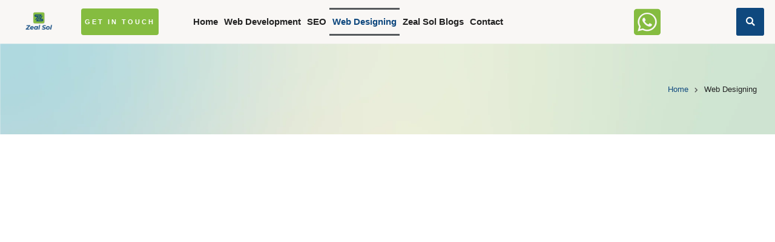

--- FILE ---
content_type: text/html; charset=UTF-8
request_url: https://www.zealsol.com/web-designing/
body_size: 187942
content:
<!doctype html><html lang="en-US"><head><script data-no-optimize="1">var litespeed_docref=sessionStorage.getItem("litespeed_docref");litespeed_docref&&(Object.defineProperty(document,"referrer",{get:function(){return litespeed_docref}}),sessionStorage.removeItem("litespeed_docref"));</script> <meta charset="UTF-8"><style id="litespeed-ucss">@keyframes joinchat_show{0%{transform:scale3d(0,0,0)}to{transform:scaleX(1)}}nav,section{display:block}html{font-family:sans-serif;-ms-text-size-adjust:100%;line-height:1.15;-webkit-text-size-adjust:100%}body{padding:0;background-color:#fff;color:#333;font-family:-apple-system,BlinkMacSystemFont,Segoe UI,Roboto,Helvetica Neue,Arial,Noto Sans,sans-serif,Apple Color Emoji,Segoe UI Emoji,Segoe UI Symbol,Noto Color Emoji;font-size:1rem;font-weight:400;line-height:1.5;margin:0;-webkit-font-smoothing:antialiased;-moz-osx-font-smoothing:grayscale}strong{font-weight:bolder}q{quotes:"“""”""‘""’"}img{border:0;border-style:none;height:auto;max-width:100%}svg:not(:root){overflow:hidden}button,input{font-size:100%}button{cursor:pointer}input[type=search]{-webkit-appearance:textfield;-moz-box-sizing:content-box;-webkit-box-sizing:content-box;box-sizing:content-box}input[type=search]::-webkit-search-cancel-button,input[type=search]::-webkit-search-decoration{-webkit-appearance:none}button::-moz-focus-inner,input::-moz-focus-inner{border:0;padding:0}:root{--animate-duration:1s;--animate-delay:1s;--animate-repeat:1;--wp--preset--aspect-ratio--square:1;--wp--preset--aspect-ratio--4-3:4/3;--wp--preset--aspect-ratio--3-4:3/4;--wp--preset--aspect-ratio--3-2:3/2;--wp--preset--aspect-ratio--2-3:2/3;--wp--preset--aspect-ratio--16-9:16/9;--wp--preset--aspect-ratio--9-16:9/16;--wp--preset--color--black:#000000;--wp--preset--color--cyan-bluish-gray:#abb8c3;--wp--preset--color--white:#ffffff;--wp--preset--color--pale-pink:#f78da7;--wp--preset--color--vivid-red:#cf2e2e;--wp--preset--color--luminous-vivid-orange:#ff6900;--wp--preset--color--luminous-vivid-amber:#fcb900;--wp--preset--color--light-green-cyan:#7bdcb5;--wp--preset--color--vivid-green-cyan:#00d084;--wp--preset--color--pale-cyan-blue:#8ed1fc;--wp--preset--color--vivid-cyan-blue:#0693e3;--wp--preset--color--vivid-purple:#9b51e0;--wp--preset--gradient--vivid-cyan-blue-to-vivid-purple:linear-gradient(135deg,rgba(6,147,227,1) 0%,rgb(155,81,224) 100%);--wp--preset--gradient--light-green-cyan-to-vivid-green-cyan:linear-gradient(135deg,rgb(122,220,180) 0%,rgb(0,208,130) 100%);--wp--preset--gradient--luminous-vivid-amber-to-luminous-vivid-orange:linear-gradient(135deg,rgba(252,185,0,1) 0%,rgba(255,105,0,1) 100%);--wp--preset--gradient--luminous-vivid-orange-to-vivid-red:linear-gradient(135deg,rgba(255,105,0,1) 0%,rgb(207,46,46) 100%);--wp--preset--gradient--very-light-gray-to-cyan-bluish-gray:linear-gradient(135deg,rgb(238,238,238) 0%,rgb(169,184,195) 100%);--wp--preset--gradient--cool-to-warm-spectrum:linear-gradient(135deg,rgb(74,234,220) 0%,rgb(151,120,209) 20%,rgb(207,42,186) 40%,rgb(238,44,130) 60%,rgb(251,105,98) 80%,rgb(254,248,76) 100%);--wp--preset--gradient--blush-light-purple:linear-gradient(135deg,rgb(255,206,236) 0%,rgb(152,150,240) 100%);--wp--preset--gradient--blush-bordeaux:linear-gradient(135deg,rgb(254,205,165) 0%,rgb(254,45,45) 50%,rgb(107,0,62) 100%);--wp--preset--gradient--luminous-dusk:linear-gradient(135deg,rgb(255,203,112) 0%,rgb(199,81,192) 50%,rgb(65,88,208) 100%);--wp--preset--gradient--pale-ocean:linear-gradient(135deg,rgb(255,245,203) 0%,rgb(182,227,212) 50%,rgb(51,167,181) 100%);--wp--preset--gradient--electric-grass:linear-gradient(135deg,rgb(202,248,128) 0%,rgb(113,206,126) 100%);--wp--preset--gradient--midnight:linear-gradient(135deg,rgb(2,3,129) 0%,rgb(40,116,252) 100%);--wp--preset--font-size--small:13px;--wp--preset--font-size--medium:20px;--wp--preset--font-size--large:36px;--wp--preset--font-size--x-large:42px;--wp--preset--spacing--20:0.44rem;--wp--preset--spacing--30:0.67rem;--wp--preset--spacing--40:1rem;--wp--preset--spacing--50:1.5rem;--wp--preset--spacing--60:2.25rem;--wp--preset--spacing--70:3.38rem;--wp--preset--spacing--80:5.06rem;--wp--preset--shadow--natural:6px 6px 9px rgba(0, 0, 0, 0.2);--wp--preset--shadow--deep:12px 12px 50px rgba(0, 0, 0, 0.4);--wp--preset--shadow--sharp:6px 6px 0px rgba(0, 0, 0, 0.2);--wp--preset--shadow--outlined:6px 6px 0px -3px rgba(255, 255, 255, 1), 6px 6px rgba(0, 0, 0, 1);--wp--preset--shadow--crisp:6px 6px 0px rgba(0, 0, 0, 1);--wp--style--global--content-size:800px;--wp--style--global--wide-size:1200px;--wp--style--block-gap:24px;--font-size-lg:16px;--font-size-sm:12px;--border-radius-regular:3px;--border-radius-sm:2px;--padding-regular:6px 15px}:where(body){margin:0}a:where(:not(.wp-element-button)){text-decoration:underline}@font-face{font-display:swap;font-family:"wpdm-icons";src:url(/wp-content/plugins/download-manager/assets/wpdm-iconfont/font/wpdm-icons.eot?9713993);src:url(/wp-content/plugins/download-manager/assets/wpdm-iconfont/font/wpdm-icons.eot?9713993#iefix)format("embedded-opentype"),url(/wp-content/plugins/download-manager/assets/wpdm-iconfont/font/wpdm-icons.woff2?9713993)format("woff2"),url(/wp-content/plugins/download-manager/assets/wpdm-iconfont/font/wpdm-icons.woff?9713993)format("woff"),url(/wp-content/plugins/download-manager/assets/wpdm-iconfont/font/wpdm-icons.ttf?9713993)format("truetype"),url(/wp-content/plugins/download-manager/assets/wpdm-iconfont/font/wpdm-icons.svg?9713993#wpdm-icons)format("svg");font-weight:400;font-style:normal}*,:after,:before{box-sizing:border-box}h1,h2,h5{color:inherit;font-family:inherit;font-weight:500;line-height:1.2;margin-block-end:1rem;margin-block-start:.5rem}h1{font-size:2.5rem}h2{font-size:2rem}h5{font-size:1.25rem}p{margin-block-end:.9rem;margin-block-start:0}a{background-color:#fff0;color:#c36;text-decoration:none}a:active,a:hover{color:#336}a:not([href]):not([tabindex]),a:not([href]):not([tabindex]):focus,a:not([href]):not([tabindex]):hover{color:inherit;text-decoration:none}[type=submit]:focus:not(:focus-visible),a:not([href]):not([tabindex]):focus,button:focus:not(:focus-visible){outline:0}[hidden]{display:none}@media print{*,:after,:before{background:0 0!important;box-shadow:none!important;color:#000!important;text-shadow:none!important}a,a:visited{text-decoration:underline}a[href]:after{content:" ("attr(href)")"}a[href^="#"]:after{content:""}img{-moz-column-break-inside:avoid;break-inside:avoid}h2,p{orphans:3;widows:3}h2{-moz-column-break-after:avoid;break-after:avoid}}label{display:inline-block;line-height:1;vertical-align:middle}button,input{font-family:inherit;line-height:1.5;margin:0;overflow:visible}input{font-size:1rem}input[type=email],input[type=search]{border:1px solid #666;border-radius:3px;padding:.5rem 1rem;transition:all .3s;width:100%}input[type=email]:focus,input[type=search]:focus{border-color:#333}button{text-transform:none}[type=submit],button{-webkit-appearance:button;width:auto;background-color:#fff0;border:1px solid #c36;border-radius:3px;color:#c36;display:inline-block;font-size:1rem;font-weight:400;padding:.5rem 1rem;text-align:center;transition:all .3s;-webkit-user-select:none;-moz-user-select:none;user-select:none;white-space:nowrap}[type=submit]:focus,[type=submit]:hover,button:focus,button:hover{background-color:#c36;color:#fff;text-decoration:none}[type=submit]:not(:disabled),button:not(:disabled){cursor:pointer}[type=search]{-webkit-appearance:textfield;outline-offset:-2px}[type=search]::-webkit-search-decoration{-webkit-appearance:none}::-webkit-file-upload-button{-webkit-appearance:button;font:inherit}li,ul{background:#fff0;border:0;font-size:100%;margin-block-end:0;margin-block-start:0;outline:0;vertical-align:baseline}.screen-reader-text{position:absolute!important;word-wrap:normal!important}.screen-reader-text:focus{background-color:#eee;clip:auto!important;clip-path:none;color:#333;display:block;font-size:1rem;height:auto;left:5px;line-height:normal;padding:12px 24px;text-decoration:none;top:5px;width:auto;z-index:100000}.elementor-screen-only{position:absolute}.elementor-screen-only,.screen-reader-text{height:1px;margin:-1px;overflow:hidden;padding:0;top:-10000em;width:1px;clip:rect(0,0,0,0);border:0}.elementor *,.elementor :after,.elementor :before{box-sizing:border-box}.elementor a{box-shadow:none;text-decoration:none}.elementor img{border:0;border-radius:0;box-shadow:none;height:auto;max-width:100%}.elementor .elementor-background-overlay{inset:0;position:absolute}.elementor-widget-wrap .elementor-element.elementor-widget__width-auto,.elementor-widget-wrap .elementor-element.elementor-widget__width-initial{max-width:100%}@media (max-width:1024px){.elementor-widget-wrap .elementor-element.elementor-widget-tablet__width-auto,.elementor-widget-wrap .elementor-element.elementor-widget-tablet__width-initial{max-width:100%}}.elementor-element{--flex-direction:initial;--flex-wrap:initial;--justify-content:initial;--align-items:initial;--align-content:initial;--gap:initial;--flex-basis:initial;--flex-grow:initial;--flex-shrink:initial;--order:initial;--align-self:initial;align-self:var(--align-self);flex-basis:var(--flex-basis);flex-grow:var(--flex-grow);flex-shrink:var(--flex-shrink);order:var(--order)}.elementor-element:where(.elementor-widget){align-content:var(--align-content);align-items:var(--align-items);flex-direction:var(--flex-direction);flex-wrap:var(--flex-wrap);gap:var(--row-gap) var(--column-gap);justify-content:var(--justify-content)}.elementor-invisible{visibility:hidden}.elementor-align-center{text-align:center}.elementor-align-left{text-align:left}.elementor-align-center .elementor-button{width:auto}@media (max-width:1024px){.elementor-tablet-align-center{text-align:center}.elementor-tablet-align-left{text-align:left}.elementor-tablet-align-center .elementor-button,.elementor-tablet-align-left .elementor-button{width:auto}}@media (max-width:767px){.elementor-mobile-align-center{text-align:center}.elementor-mobile-align-center .elementor-button{width:auto}}:root{--page-title-display:block}.elementor-section{position:relative}.elementor-section .elementor-container{display:flex;margin-left:auto;margin-right:auto;position:relative}@media (max-width:1024px){.elementor-section .elementor-container{flex-wrap:wrap}}.elementor-section.elementor-section-stretched,.elementor-widget-wrap{position:relative;width:100%}.elementor-section.elementor-section-items-middle>.elementor-container{align-items:center}.elementor-widget-wrap{align-content:flex-start;flex-wrap:wrap}.elementor:not(.elementor-bc-flex-widget) .elementor-widget-wrap{display:flex}.elementor-widget-wrap>.elementor-element{width:100%}.elementor-widget{position:relative}.elementor-widget:not(:last-child){margin-bottom:var(--kit-widget-spacing,20px)}.elementor-widget:not(:last-child).elementor-widget__width-auto,.elementor-widget:not(:last-child).elementor-widget__width-initial{margin-bottom:0}.elementor-column{display:flex;min-height:1px;position:relative}.elementor-column-gap-narrow>.elementor-column>.elementor-element-populated{padding:5px}.elementor-column-gap-default>.elementor-column>.elementor-element-populated{padding:10px}.elementor-column-gap-wider>.elementor-column>.elementor-element-populated{padding:30px}@media (min-width:768px){.elementor-column.elementor-col-20{width:20%}.elementor-column.elementor-col-25{width:25%}.elementor-column.elementor-col-33{width:33.333%}.elementor-column.elementor-col-50{width:50%}.elementor-column.elementor-col-66{width:66.666%}.elementor-column.elementor-col-100{width:100%}}@media (max-width:767px){.elementor-column{width:100%}}.elementor-grid{display:grid;grid-column-gap:var(--grid-column-gap);grid-row-gap:var(--grid-row-gap)}.elementor-grid .elementor-grid-item{min-width:0}.elementor-grid-0 .elementor-grid{display:inline-block;margin-bottom:calc(-1*var(--grid-row-gap));width:100%;word-spacing:var(--grid-column-gap)}.elementor-grid-0 .elementor-grid .elementor-grid-item{display:inline-block;margin-bottom:var(--grid-row-gap);word-break:break-word}@media (prefers-reduced-motion:no-preference){html{scroll-behavior:smooth}}.elementor-form-fields-wrapper{display:flex;flex-wrap:wrap}.elementor-field-group{align-items:center;flex-wrap:wrap}.elementor-field-group.elementor-field-type-submit{align-items:flex-end}.elementor-field-group .elementor-field-textual{background-color:transparent;border:1px solid #69727d;color:#1f2124;flex-grow:1;max-width:100%;vertical-align:middle;width:100%}.elementor-field-group .elementor-field-textual:focus{box-shadow:inset 0 0 0 1px rgba(0,0,0,.1);outline:0}.elementor-field-group .elementor-field-textual::-moz-placeholder{color:inherit;font-family:inherit;opacity:.6}.elementor-field-group .elementor-field-textual::placeholder{color:inherit;font-family:inherit;opacity:.6}.elementor-field-label{cursor:pointer}.elementor-field-textual{border-radius:3px;font-size:15px;line-height:1.4;min-height:40px;padding:5px 14px}.elementor-field-textual.elementor-size-lg{border-radius:5px;font-size:18px;min-height:59px;padding:7px 20px}.elementor-button-align-stretch .elementor-field-type-submit:not(.e-form__buttons__wrapper) .elementor-button{flex-basis:100%}.elementor-form .elementor-button{border:0;padding-block-end:0;padding-block-start:0}.elementor-form .elementor-button>span{flex-direction:row;gap:5px;display:-webkit-box;display:-ms-flexbox;display:flex;-webkit-box-pack:center;-ms-flex-pack:center;justify-content:center;-webkit-box-align:center;-ms-flex-align:center;align-items:center}.elementor-form .elementor-button.elementor-size-sm{min-height:40px}.elementor-element .elementor-widget-container{transition:background .3s,border .3s,border-radius .3s,box-shadow .3s,transform var(--e-transform-transition-duration,.4s)}.elementor-heading-title{line-height:1;margin:0;padding:0}.elementor-button{background-color:#69727d;border-radius:3px;color:#fff;display:inline-block;font-size:15px;line-height:1;padding:12px 24px;fill:#fff;text-align:center;transition:all .3s}.elementor-button:focus,.elementor-button:hover,.elementor-button:visited{color:#fff}.elementor-button-content-wrapper{display:flex;flex-direction:row;gap:5px;justify-content:center}.elementor-button-text,.elementor-icon{display:inline-block}.elementor-button.elementor-size-md{border-radius:4px;font-size:16px;padding:15px 30px}.elementor-button.elementor-size-lg{border-radius:5px;font-size:18px;padding:20px 40px}.elementor-button span{text-decoration:inherit}.elementor-view-stacked .elementor-icon{background-color:#69727d;color:#fff;padding:.5em;fill:#fff}.elementor-icon{color:#69727d;font-size:50px;line-height:1;text-align:center;transition:all .3s}.elementor-icon:hover{color:#69727d}.elementor-icon i{display:block;height:1em;position:relative;width:1em}.elementor-icon i:before{left:50%;position:absolute;transform:translateX(-50%)}.elementor-shape-rounded .elementor-icon{border-radius:10%}.elementor-shape-circle .elementor-icon{border-radius:50%}@media (max-width:767px){.elementor .elementor-hidden-mobile{display:none}}.elementor-15825 .elementor-element.elementor-element-2ef6453c:not(.elementor-motion-effects-element-type-background)>.elementor-widget-wrap{background-image:url(https://www.zealsol.com/wp-content/uploads/2022/07/responsive-design-layout-software-concept-mobile-responsivenesss-responsive-devices-break-point-media-query.png.webp)}.elementor-kit-9{--e-global-color-primary:#0F487E;--e-global-color-secondary:#222222;--e-global-color-text:#555555;--e-global-color-accent:#85BC40;--e-global-color-d3ae19d:#F9F7F5;--e-global-color-785b64d:#DEDEDE;--e-global-color-b41e63e:#85BC40;--e-global-color-4ade329:#EDEDED;--e-global-color-ec25634:#FFFFFF;--e-global-color-8fa36e4:#999999;--e-global-color-a047deb:#000000;--e-global-color-07414c8:#FFFFFF00;--e-global-color-8213299:#FFFFFF10;--e-global-color-5d1f49b:#00000010;--e-global-color-535cb29:#78E3FF;--e-global-color-ad92513:#84D51D99;--e-global-typography-primary-font-family:"Nunito Sans";--e-global-typography-primary-font-size:16px;--e-global-typography-primary-font-weight:400;--e-global-typography-primary-font-style:normal;--e-global-typography-primary-line-height:1.5em;--e-global-typography-secondary-font-family:"Nunito Sans";--e-global-typography-secondary-font-size:11px;--e-global-typography-secondary-font-weight:800;--e-global-typography-secondary-text-transform:uppercase;--e-global-typography-secondary-line-height:1.5em;--e-global-typography-secondary-letter-spacing:3px;--e-global-typography-text-font-family:"Nunito Sans";--e-global-typography-text-font-size:13px;--e-global-typography-text-font-weight:700;--e-global-typography-text-text-transform:uppercase;--e-global-typography-text-line-height:1.5em;--e-global-typography-text-letter-spacing:3px;--e-global-typography-accent-font-family:"Inter";--e-global-typography-accent-font-size:21px;--e-global-typography-accent-font-weight:300;--e-global-typography-accent-font-style:normal;--e-global-typography-accent-line-height:1.4em;--e-global-typography-86332c7-font-family:"Nunito Sans";--e-global-typography-86332c7-font-size:50px;--e-global-typography-86332c7-font-weight:200;--e-global-typography-86332c7-line-height:1.1em;--e-global-typography-906ded2-font-family:"Nunito Sans";--e-global-typography-906ded2-font-size:15px;--e-global-typography-906ded2-font-weight:500;--e-global-typography-906ded2-line-height:1.5em;--e-global-typography-906ded2-letter-spacing:0px;--e-global-typography-5ec7628-font-family:"Nunito Sans";--e-global-typography-5ec7628-font-size:13px;--e-global-typography-5ec7628-font-weight:400;--e-global-typography-5ec7628-font-style:normal;--e-global-typography-5ec7628-line-height:1.5em;--e-global-typography-cae1a9c-font-family:"Nunito Sans";--e-global-typography-cae1a9c-font-size:21px;--e-global-typography-cae1a9c-font-weight:300;--e-global-typography-cae1a9c-line-height:1.4em;--e-global-typography-a9df466-font-family:"Nunito Sans";--e-global-typography-a9df466-font-size:68px;--e-global-typography-a9df466-font-weight:700;--e-global-typography-a9df466-text-transform:capitalize;--e-global-typography-a9df466-line-height:1em;--e-global-typography-4b4aecd-font-family:"Nunito Sans";--e-global-typography-4b4aecd-font-size:50px;--e-global-typography-4b4aecd-font-weight:700;--e-global-typography-4b4aecd-text-transform:capitalize;--e-global-typography-4b4aecd-line-height:1.1em;--e-global-typography-d9fa867-font-family:"Nunito Sans";--e-global-typography-d9fa867-font-size:38px;--e-global-typography-d9fa867-font-weight:700;--e-global-typography-d9fa867-text-transform:capitalize;--e-global-typography-d9fa867-line-height:1.2em;--e-global-typography-6b970ff-font-family:"Nunito Sans";--e-global-typography-6b970ff-font-size:28px;--e-global-typography-6b970ff-font-weight:700;--e-global-typography-6b970ff-text-transform:capitalize;--e-global-typography-6b970ff-line-height:1.3em;--e-global-typography-d9f56ad-font-family:"Nunito Sans";--e-global-typography-d9f56ad-font-size:21px;--e-global-typography-d9f56ad-font-weight:700;--e-global-typography-d9f56ad-text-transform:capitalize;--e-global-typography-d9f56ad-line-height:1.4em;--e-global-typography-6e340fb-font-family:"Nunito Sans";--e-global-typography-6e340fb-font-size:16px;--e-global-typography-6e340fb-font-weight:700;--e-global-typography-6e340fb-text-transform:capitalize;--e-global-typography-6e340fb-font-style:normal;--e-global-typography-6e340fb-line-height:1.5em;--e-global-typography-21c1e1d-font-family:"Nunito Sans";--e-global-typography-21c1e1d-font-size:100px;--e-global-typography-21c1e1d-font-weight:700;--e-global-typography-21c1e1d-text-transform:capitalize;--e-global-typography-21c1e1d-font-style:normal;--e-global-typography-21c1e1d-line-height:0.8em;color:var(--e-global-color-text);font-family:var(--e-global-typography-primary-font-family),Sans-serif;font-size:var(--e-global-typography-primary-font-size);font-weight:var(--e-global-typography-primary-font-weight);font-style:var(--e-global-typography-primary-font-style);line-height:var(--e-global-typography-primary-line-height)}.elementor-kit-9 p{margin-bottom:1.5em}.elementor-15825 .elementor-element.elementor-element-692f3799 .breadcrumbs a,.elementor-kit-9 a{color:var(--e-global-color-primary)}.elementor-kit-9 h1{color:var(--e-global-color-secondary);font-family:var(--e-global-typography-a9df466-font-family),Sans-serif;font-size:var(--e-global-typography-a9df466-font-size);font-weight:var(--e-global-typography-a9df466-font-weight);text-transform:var(--e-global-typography-a9df466-text-transform);line-height:var(--e-global-typography-a9df466-line-height);letter-spacing:var(--e-global-typography-a9df466-letter-spacing);word-spacing:var(--e-global-typography-a9df466-word-spacing)}.elementor-kit-9 h2,.elementor-kit-9 h5{color:var(--e-global-color-secondary);font-family:var(--e-global-typography-4b4aecd-font-family),Sans-serif;font-size:var(--e-global-typography-4b4aecd-font-size);font-weight:var(--e-global-typography-4b4aecd-font-weight);text-transform:var(--e-global-typography-4b4aecd-text-transform);line-height:var(--e-global-typography-4b4aecd-line-height);letter-spacing:var(--e-global-typography-4b4aecd-letter-spacing);word-spacing:var(--e-global-typography-4b4aecd-word-spacing)}.elementor-kit-9 h5{font-family:var(--e-global-typography-d9f56ad-font-family),Sans-serif;font-size:var(--e-global-typography-d9f56ad-font-size);font-weight:var(--e-global-typography-d9f56ad-font-weight);text-transform:var(--e-global-typography-d9f56ad-text-transform);line-height:var(--e-global-typography-d9f56ad-line-height);letter-spacing:var(--e-global-typography-d9f56ad-letter-spacing);word-spacing:var(--e-global-typography-d9f56ad-word-spacing)}.elementor-kit-9 .elementor-button,.elementor-kit-9 button{font-family:var(--e-global-typography-secondary-font-family),Sans-serif;font-size:var(--e-global-typography-secondary-font-size);font-weight:var(--e-global-typography-secondary-font-weight);text-transform:var(--e-global-typography-secondary-text-transform);line-height:var(--e-global-typography-secondary-line-height);letter-spacing:var(--e-global-typography-secondary-letter-spacing);color:#fff;background-color:var(--e-global-color-primary);border-style:solid;border-width:0}.elementor-kit-9 .elementor-button:focus,.elementor-kit-9 .elementor-button:hover,.elementor-kit-9 button:focus,.elementor-kit-9 button:hover{background-color:var(--e-global-color-b41e63e)}.elementor-kit-9 label{color:var(--e-global-color-secondary);font-family:var(--e-global-typography-906ded2-font-family),Sans-serif;font-size:var(--e-global-typography-906ded2-font-size);font-weight:var(--e-global-typography-906ded2-font-weight);line-height:var(--e-global-typography-906ded2-line-height);letter-spacing:var(--e-global-typography-906ded2-letter-spacing);word-spacing:var(--e-global-typography-906ded2-word-spacing)}.elementor-kit-9 .elementor-field-textual,.elementor-kit-9 input:not([type=button]):not([type=submit]){border-style:solid;border-width:2px;border-color:var(--e-global-color-4ade329)}.elementor-section.elementor-section-boxed>.elementor-container{max-width:1302px}.elementor-widget:not(:last-child){margin-bottom:0}.elementor-element{--widgets-spacing:0px}@media (max-width:1024px){.elementor-kit-9{--e-global-typography-cae1a9c-line-height:1.2em;--e-global-typography-a9df466-font-size:50px;--e-global-typography-4b4aecd-font-size:38px;--e-global-typography-d9fa867-font-size:28px;--e-global-typography-6b970ff-font-size:21px;--e-global-typography-d9f56ad-font-size:18px;--e-global-typography-21c1e1d-font-size:50px;--e-global-typography-21c1e1d-line-height:1.1em;font-size:var(--e-global-typography-primary-font-size);line-height:var(--e-global-typography-primary-line-height)}.elementor-kit-9 h1{font-size:var(--e-global-typography-a9df466-font-size);line-height:var(--e-global-typography-a9df466-line-height);letter-spacing:var(--e-global-typography-a9df466-letter-spacing);word-spacing:var(--e-global-typography-a9df466-word-spacing)}.elementor-kit-9 h2{font-size:var(--e-global-typography-4b4aecd-font-size);line-height:var(--e-global-typography-4b4aecd-line-height);letter-spacing:var(--e-global-typography-4b4aecd-letter-spacing);word-spacing:var(--e-global-typography-4b4aecd-word-spacing)}.elementor-kit-9 h5{font-size:var(--e-global-typography-d9f56ad-font-size);line-height:var(--e-global-typography-d9f56ad-line-height);letter-spacing:var(--e-global-typography-d9f56ad-letter-spacing);word-spacing:var(--e-global-typography-d9f56ad-word-spacing)}.elementor-kit-9 .elementor-button,.elementor-kit-9 button{font-size:var(--e-global-typography-secondary-font-size);line-height:var(--e-global-typography-secondary-line-height);letter-spacing:var(--e-global-typography-secondary-letter-spacing)}.elementor-kit-9 label{font-size:var(--e-global-typography-906ded2-font-size);line-height:var(--e-global-typography-906ded2-line-height);letter-spacing:var(--e-global-typography-906ded2-letter-spacing);word-spacing:var(--e-global-typography-906ded2-word-spacing)}.elementor-section.elementor-section-boxed>.elementor-container{max-width:1024px}}@media (max-width:767px){.elementor-kit-9{font-size:var(--e-global-typography-primary-font-size);line-height:var(--e-global-typography-primary-line-height)}.elementor-kit-9 h1{font-size:var(--e-global-typography-a9df466-font-size);line-height:var(--e-global-typography-a9df466-line-height);letter-spacing:var(--e-global-typography-a9df466-letter-spacing);word-spacing:var(--e-global-typography-a9df466-word-spacing)}.elementor-kit-9 h2{font-size:var(--e-global-typography-4b4aecd-font-size);line-height:var(--e-global-typography-4b4aecd-line-height);letter-spacing:var(--e-global-typography-4b4aecd-letter-spacing);word-spacing:var(--e-global-typography-4b4aecd-word-spacing)}.elementor-kit-9 h5{font-size:var(--e-global-typography-d9f56ad-font-size);line-height:var(--e-global-typography-d9f56ad-line-height);letter-spacing:var(--e-global-typography-d9f56ad-letter-spacing);word-spacing:var(--e-global-typography-d9f56ad-word-spacing)}.elementor-kit-9 .elementor-button,.elementor-kit-9 button{font-size:var(--e-global-typography-secondary-font-size);line-height:var(--e-global-typography-secondary-line-height);letter-spacing:var(--e-global-typography-secondary-letter-spacing)}.elementor-kit-9 label{font-size:var(--e-global-typography-906ded2-font-size);line-height:var(--e-global-typography-906ded2-line-height);letter-spacing:var(--e-global-typography-906ded2-letter-spacing);word-spacing:var(--e-global-typography-906ded2-word-spacing)}.elementor-section.elementor-section-boxed>.elementor-container{max-width:767px}}@font-face{font-display:swap;font-family:"FontAwesome";src:url(/wp-content/plugins/elementor/assets/lib/font-awesome/fonts/fontawesome-webfont.eot?v=4.7.0);src:url(/wp-content/plugins/elementor/assets/lib/font-awesome/fonts/fontawesome-webfont.eot?#iefix&v=4.7.0)format("embedded-opentype"),url(/wp-content/plugins/elementor/assets/lib/font-awesome/fonts/fontawesome-webfont.woff2?v=4.7.0)format("woff2"),url(/wp-content/plugins/elementor/assets/lib/font-awesome/fonts/fontawesome-webfont.woff?v=4.7.0)format("woff"),url(/wp-content/plugins/elementor/assets/lib/font-awesome/fonts/fontawesome-webfont.ttf?v=4.7.0)format("truetype"),url(/wp-content/plugins/elementor/assets/lib/font-awesome/fonts/fontawesome-webfont.svg?v=4.7.0#fontawesomeregular)format("svg");font-weight:400;font-style:normal}@font-face{font-display:swap;font-family:"simple-line-icons";src:url(/wp-content/plugins/dethemekit-for-elementor/assets/fonts/Simple-Line-Icons.eot?v=2.4.0);src:url(/wp-content/plugins/dethemekit-for-elementor/assets/fonts/Simple-Line-Icons.eot?v=2.4.0#iefix)format("embedded-opentype"),url(/wp-content/plugins/dethemekit-for-elementor/assets/fonts/Simple-Line-Icons.woff2?v=2.4.0)format("woff2"),url(/wp-content/plugins/dethemekit-for-elementor/assets/fonts/Simple-Line-Icons.ttf?v=2.4.0)format("truetype"),url(/wp-content/plugins/dethemekit-for-elementor/assets/fonts/Simple-Line-Icons.woff?v=2.4.0)format("woff"),url(/wp-content/plugins/dethemekit-for-elementor/assets/fonts/Simple-Line-Icons.svg?v=2.4.0#simple-line-icons)format("svg");font-weight:400;font-style:normal}@font-face{font-display:swap;font-family:eicons;src:url(/wp-content/plugins/elementor/assets/lib/eicons/fonts/eicons.eot?5.34.0);src:url(/wp-content/plugins/elementor/assets/lib/eicons/fonts/eicons.eot?5.34.0#iefix)format("embedded-opentype"),url(/wp-content/plugins/elementor/assets/lib/eicons/fonts/eicons.woff2?5.34.0)format("woff2"),url(/wp-content/plugins/elementor/assets/lib/eicons/fonts/eicons.woff?5.34.0)format("woff"),url(/wp-content/plugins/elementor/assets/lib/eicons/fonts/eicons.ttf?5.34.0)format("truetype"),url(/wp-content/plugins/elementor/assets/lib/eicons/fonts/eicons.svg?5.34.0#eicon)format("svg");font-weight:400;font-style:normal}[class*=" eicon-"],[class^=eicon]{display:inline-block;font-family:eicons;font-size:inherit;font-weight:400;font-style:normal;font-variant:normal;line-height:1;text-rendering:auto;-webkit-font-smoothing:antialiased;-moz-osx-font-smoothing:grayscale}.eicon-menu-bar:before{content:""}.eicon-close:before{content:""}.elementor-animated-content{--translate:0,0}.elementor-products-grid:not(.show-heading-yes) .products>h2,.elementor-search-form--skin-full_screen .elementor-search-form__container:not(.elementor-search-form--full-screen) .dialog-lightbox-close-button{display:none}.elementor-location-footer:before,.elementor-location-header:before{content:"";display:table;clear:both}.elementor-search-form{display:block;-webkit-transition:.2s;-o-transition:.2s;transition:.2s}.elementor-search-form input[type=search]{margin:0;border:0;padding:0;display:inline-block;vertical-align:middle;white-space:normal;background:0 0;line-height:1;min-width:0;font-size:15px;-webkit-appearance:none;-moz-appearance:none}.elementor-search-form input[type=search]:focus{outline:0;color:inherit}.elementor-search-form__container{display:-webkit-box;display:-ms-flexbox;display:flex;-webkit-transition:.2s;-o-transition:.2s;transition:.2s;overflow:hidden;border:0 solid transparent;min-height:50px}.elementor-search-form__container:not(.elementor-search-form--full-screen){background:#eceeef}.elementor-search-form__input{-ms-flex-preferred-size:100%;flex-basis:100%;color:#55595c;-webkit-transition:color .2s;-o-transition:color .2s;transition:color .2s}.elementor-search-form__input::-webkit-input-placeholder{color:inherit;font-family:inherit;opacity:.6}.elementor-search-form__input:-ms-input-placeholder{color:inherit;font-family:inherit;opacity:.6}.elementor-search-form__input:-moz-placeholder,.elementor-search-form__input::-moz-placeholder{color:inherit;font-family:inherit;opacity:.6}.elementor-search-form__input::-ms-input-placeholder{color:inherit;font-family:inherit;opacity:.6}.elementor-search-form__input::placeholder{color:inherit;font-family:inherit;opacity:.6}.elementor-search-form--skin-full_screen .elementor-search-form input[type=search].elementor-search-form__input{font-size:50px;text-align:center;border:solid #fff;border-width:0 0 1px;line-height:1.5;color:#fff}.elementor-search-form--skin-full_screen .elementor-search-form__toggle{display:inline-block;cursor:pointer;vertical-align:middle;color:var(--e-search-form-toggle-color,#494c4f);font-size:var(--e-search-form-toggle-size,33px)}.elementor-search-form--skin-full_screen .elementor-search-form__toggle i{position:relative;display:block;-webkit-transition:.2s;-o-transition:.2s;transition:.2s;width:var(--e-search-form-toggle-size,33px);height:var(--e-search-form-toggle-size,33px);background-color:var(--e-search-form-toggle-background-color,rgba(0,0,0,.05));border:var(--e-search-form-toggle-border-width,0) solid var(--e-search-form-toggle-color,#494c4f);border-radius:var(--e-search-form-toggle-border-radius,3px)}.elementor-search-form--skin-full_screen .elementor-search-form__toggle i:before{position:absolute;left:50%;top:50%;-webkit-transform:translate(-50%,-50%);-ms-transform:translate(-50%,-50%);transform:translate(-50%,-50%);font-size:var(--e-search-form-toggle-icon-size,.55em)}.elementor-search-form--skin-full_screen .elementor-search-form__container{-webkit-transition:.3s;-o-transition:.3s;transition:.3s;-webkit-box-align:center;-ms-flex-align:center;align-items:center;position:fixed;z-index:9998;top:0;left:0;right:0;bottom:0;height:100vh;padding:0 15%;background-color:rgba(0,0,0,.8)}.elementor-search-form--skin-full_screen .elementor-search-form__container:not(.elementor-search-form--full-screen){overflow:hidden;opacity:0;-webkit-transform:scale(0);-ms-transform:scale(0);transform:scale(0)}.elementor-icon-list-items .elementor-icon-list-item .elementor-icon-list-text{display:inline-block}[data-elementor-type=popup]:not(.elementor-edit-area){display:none}.e-form__buttons{-ms-flex-wrap:wrap;flex-wrap:wrap;display:-webkit-box;display:-ms-flexbox;display:flex}.elementor-form .elementor-button .elementor-button-text{white-space:normal;-webkit-box-flex:0;-ms-flex-positive:0;flex-grow:0}.elementor-item:after,.elementor-item:before{display:block;position:absolute;-webkit-transition:.3s;-o-transition:.3s;transition:.3s;-webkit-transition-timing-function:cubic-bezier(.58,.3,.005,1);-o-transition-timing-function:cubic-bezier(.58,.3,.005,1);transition-timing-function:cubic-bezier(.58,.3,.005,1)}.elementor-item:not(:hover):not(:focus):not(.elementor-item-active):not(.highlighted):after,.elementor-item:not(:hover):not(:focus):not(.elementor-item-active):not(.highlighted):before{opacity:0}.elementor-item-active:after,.elementor-item-active:before,.elementor-item:focus:after,.elementor-item:focus:before,.elementor-item:hover:after,.elementor-item:hover:before{-webkit-transform:scale(1);-ms-transform:scale(1);transform:scale(1)}.e--pointer-double-line .elementor-item:after,.e--pointer-double-line .elementor-item:before{height:3px;width:100%;left:0;background-color:#55595c;z-index:2}.e--pointer-double-line.e--animation-drop-out .elementor-item:not(:hover):not(:focus):not(.elementor-item-active):not(.highlighted):before{top:10px}.e--pointer-double-line.e--animation-drop-out .elementor-item:not(:hover):not(:focus):not(.elementor-item-active):not(.highlighted):after{bottom:10px}.e--pointer-double-line .elementor-item:before{content:"";top:0}.e--pointer-double-line .elementor-item:after{content:"";bottom:0}.elementor-nav-menu--main .elementor-nav-menu a{-webkit-transition:.4s;-o-transition:.4s;transition:.4s}.elementor-nav-menu--main .elementor-nav-menu a,.elementor-nav-menu--main .elementor-nav-menu a:focus,.elementor-nav-menu--main .elementor-nav-menu a:hover{padding:13px 20px}.elementor-nav-menu--main .elementor-nav-menu ul{position:absolute;width:12em;border-width:0;border-style:solid;padding:0}.elementor-nav-menu--layout-horizontal,.elementor-nav-menu--layout-horizontal .elementor-nav-menu>li{display:-webkit-box;display:-ms-flexbox;display:flex}.elementor-nav-menu--layout-horizontal .elementor-nav-menu{display:-webkit-box;display:-ms-flexbox;display:flex;-ms-flex-wrap:wrap;flex-wrap:wrap}.elementor-nav-menu--layout-horizontal .elementor-nav-menu a{white-space:nowrap;-webkit-box-flex:1;-ms-flex-positive:1;flex-grow:1}.elementor-nav-menu--layout-horizontal .elementor-nav-menu>li ul{top:100%!important}.elementor-nav-menu--layout-horizontal .elementor-nav-menu>li:not(:first-child)>a{-webkit-margin-start:var(--e-nav-menu-horizontal-menu-item-margin);margin-inline-start:var(--e-nav-menu-horizontal-menu-item-margin)}.elementor-nav-menu--layout-horizontal .elementor-nav-menu>li:not(:first-child)>ul{left:var(--e-nav-menu-horizontal-menu-item-margin)!important}.elementor-nav-menu--layout-horizontal .elementor-nav-menu>li:not(:last-child)>a{-webkit-margin-end:var(--e-nav-menu-horizontal-menu-item-margin);margin-inline-end:var(--e-nav-menu-horizontal-menu-item-margin)}.elementor-nav-menu--layout-horizontal .elementor-nav-menu>li:not(:last-child):after{content:var(--e-nav-menu-divider-content,none);height:var(--e-nav-menu-divider-height,35%);border-left:var(--e-nav-menu-divider-width,2px) var(--e-nav-menu-divider-style,solid) var(--e-nav-menu-divider-color,#000);border-bottom-color:var(--e-nav-menu-divider-color,#000);border-right-color:var(--e-nav-menu-divider-color,#000);border-top-color:var(--e-nav-menu-divider-color,#000);-ms-flex-item-align:center;align-self:center}.elementor-widget-nav-menu .elementor-widget-container{display:-webkit-box;display:-ms-flexbox;display:flex;-webkit-box-orient:vertical;-webkit-box-direction:normal;-ms-flex-direction:column;flex-direction:column}.elementor-nav-menu{position:relative;z-index:2}.elementor-nav-menu:after{content:" ";display:block;height:0;font:0/0 serif;clear:both;visibility:hidden;overflow:hidden}.elementor-nav-menu,.elementor-nav-menu li,.elementor-nav-menu ul{display:block;list-style:none;margin:0;padding:0;line-height:normal;-webkit-tap-highlight-color:transparent}.elementor-nav-menu ul{display:none}.elementor-nav-menu a,.elementor-nav-menu li{position:relative}.elementor-nav-menu li{border-width:0}.elementor-nav-menu a{display:-webkit-box;display:-ms-flexbox;display:flex;-webkit-box-align:center;-ms-flex-align:center;align-items:center}.elementor-nav-menu a,.elementor-nav-menu a:focus,.elementor-nav-menu a:hover{padding:10px 20px;line-height:20px}.elementor-nav-menu--dropdown .elementor-item.elementor-item-active,.elementor-nav-menu--dropdown .elementor-item:focus,.elementor-nav-menu--dropdown .elementor-item:hover,.elementor-sub-item:focus,.elementor-sub-item:hover{background-color:#55595c;color:#fff}.elementor-menu-toggle{display:-webkit-box;display:-ms-flexbox;display:flex;-webkit-box-align:center;-ms-flex-align:center;align-items:center;-webkit-box-pack:center;-ms-flex-pack:center;justify-content:center;font-size:22px;padding:.25em;cursor:pointer;border:0 solid;border-radius:3px;background-color:rgba(0,0,0,.05);color:#494c4f}.elementor-menu-toggle:not(.elementor-active) .elementor-menu-toggle__icon--close{display:none}.elementor-nav-menu--dropdown{background-color:#fff;font-size:13px}.elementor-nav-menu--dropdown.elementor-nav-menu__container{margin-top:10px;-webkit-transition:max-height .3s,-webkit-transform .3s;-o-transition:max-height .3s,transform .3s;transition:max-height .3s,transform .3s;transition:max-height .3s,transform .3s,-webkit-transform .3s;-webkit-transform-origin:top;-ms-transform-origin:top;transform-origin:top;overflow:auto}.elementor-nav-menu--dropdown.elementor-nav-menu__container .elementor-sub-item{font-size:.85em}.elementor-nav-menu--dropdown a{color:#494c4f}ul.elementor-nav-menu--dropdown a,ul.elementor-nav-menu--dropdown a:focus,ul.elementor-nav-menu--dropdown a:hover{text-shadow:none;border-left:8px solid transparent}.elementor-nav-menu--toggle .elementor-menu-toggle:not(.elementor-active)+.elementor-nav-menu__container{-webkit-transform:scaleY(0);-ms-transform:scaleY(0);transform:scaleY(0);max-height:0}.elementor-nav-menu--stretch .elementor-nav-menu__container.elementor-nav-menu--dropdown{position:absolute;z-index:9997}@media (min-width:1025px){.elementor-nav-menu--dropdown-tablet .elementor-menu-toggle,.elementor-nav-menu--dropdown-tablet .elementor-nav-menu--dropdown{display:none}}@media (max-width:1024px){.elementor-nav-menu--dropdown-tablet .elementor-nav-menu--main{display:none}}.elementor-gallery__container{min-height:1px}.elementor-gallery-item{position:relative;overflow:hidden;display:block;text-decoration:none;border:solid var(--image-border-width) var(--image-border-color);border-radius:var(--image-border-radius)}.elementor-gallery-item__overlay{height:100%;width:100%;position:absolute;top:0;left:0;mix-blend-mode:var(--overlay-mix-blend-mode);-webkit-transition-duration:var(--overlay-transition-duration);-o-transition-duration:var(--overlay-transition-duration);transition-duration:var(--overlay-transition-duration);-webkit-transition-property:mix-blend-mode,opacity,background-color,-webkit-transform;-o-transition-property:mix-blend-mode,transform,opacity,background-color;transition-property:mix-blend-mode,transform,opacity,background-color;transition-property:mix-blend-mode,transform,opacity,background-color,-webkit-transform}.elementor-gallery-item__image.e-gallery-image{-webkit-transition-duration:var(--image-transition-duration);-o-transition-duration:var(--image-transition-duration);transition-duration:var(--image-transition-duration);-webkit-transition-property:-webkit-filter,-webkit-transform;-o-transition-property:filter,transform;transition-property:filter,transform;transition-property:filter,transform,-webkit-filter,-webkit-transform}.e-gallery-item.elementor-gallery-item{-webkit-transition-property:all;-o-transition-property:all;transition-property:all}.elementor-15825 .elementor-element.elementor-element-3442180d>.elementor-container{min-height:150px}.elementor-15825 .elementor-element.elementor-element-3442180d:not(.elementor-motion-effects-element-type-background){background-color:var(--e-global-color-d3ae19d);background-image:url(https://www.zealsol.com/wp-content/uploads/2022/01/palegradients-asset-17-ZVGMNX.png.webp);background-position:top center;background-repeat:no-repeat;background-size:cover}.elementor-15825 .elementor-element.elementor-element-3442180d,.elementor-15825 .elementor-element.elementor-element-560a910d{transition:all 400ms}.elementor-15825 .elementor-element.elementor-element-560a910d.elementor-column.elementor-element[data-element_type=column]>.elementor-widget-wrap.elementor-element-populated{align-content:center;align-items:center}.elementor-15825 .elementor-element.elementor-element-560a910d.elementor-column>.elementor-widget-wrap{justify-content:space-between}.elementor-15825 .elementor-element.elementor-element-2742583a .elementor-heading-title{color:var(--e-global-color-secondary);font-size:51px}.elementor-15825 .elementor-element.elementor-element-2742583a,.elementor-15825 .elementor-element.elementor-element-692f3799{width:auto;max-width:auto}.elementor-15825 .elementor-element.elementor-element-2742583a .elementor-widget-container{transition:all 400ms}.elementor-15825 .elementor-element.elementor-element-692f3799 .breadcrumbs i{font-size:9px;margin:0;padding:0 10px;color:var(--e-global-color-text)}.elementor-15825 .elementor-element.elementor-element-692f3799 .breadcrumbs{color:var(--e-global-color-secondary);font-family:var(--e-global-typography-5ec7628-font-family),Sans-serif;font-size:var(--e-global-typography-5ec7628-font-size);font-weight:var(--e-global-typography-5ec7628-font-weight);font-style:var(--e-global-typography-5ec7628-font-style);line-height:var(--e-global-typography-5ec7628-line-height);letter-spacing:var(--e-global-typography-5ec7628-letter-spacing);word-spacing:var(--e-global-typography-5ec7628-word-spacing)}.elementor-15825 .elementor-element.elementor-element-692f3799 .breadcrumbs a:hover{color:var(--e-global-color-accent)}.elementor-15825 .elementor-element.elementor-element-692f3799>.elementor-widget-container{margin:0}.elementor-15825 .elementor-element.elementor-element-69fb085e{transition:all 400ms;padding:0}.elementor-15825 .elementor-element.elementor-element-4015c4d1,.elementor-15825 .elementor-element.elementor-element-692f3799 .elementor-widget-container{transition:all 400ms}.elementor-15825 .elementor-element.elementor-element-2a89f75{text-align:left}.elementor-15825 .elementor-element.elementor-element-2a89f75 .elementor-heading-title{color:var(--e-global-color-accent);font-family:var(--e-global-typography-text-font-family),Sans-serif;font-size:var(--e-global-typography-text-font-size);font-weight:var(--e-global-typography-text-font-weight);text-transform:var(--e-global-typography-text-text-transform);line-height:var(--e-global-typography-text-line-height);letter-spacing:var(--e-global-typography-text-letter-spacing)}.elementor-15825 .elementor-element.elementor-element-2a89f75>.elementor-widget-container{margin:0 0 8px}.elementor-15825 .elementor-element.elementor-element-2a89f75 .elementor-widget-container{transition:all 400ms}.elementor-15825 .elementor-element.elementor-element-12b5b63d>.elementor-widget-container{margin:0 0 16px}.elementor-15825 .elementor-element.elementor-element-12b5b63d{width:670px;max-width:670px}.elementor-15825 .elementor-element.elementor-element-12b5b63d .elementor-widget-container{transition:all 400ms}.elementor-15825 .elementor-element.elementor-element-78b1f59{text-align:justify;color:var(--e-global-color-text);font-size:18px;text-shadow:0 0 1px rgba(148,132,132,.38)}.elementor-15825 .elementor-element.elementor-element-78b1f59>.elementor-widget-container{margin:0 0 24px}.elementor-15825 .elementor-element.elementor-element-2ef6453c,.elementor-15825 .elementor-element.elementor-element-5ab61ece .elementor-widget-container,.elementor-15825 .elementor-element.elementor-element-78b1f59 .elementor-widget-container{transition:all 400ms}.elementor-15825 .elementor-element.elementor-element-2ef6453c.elementor-column.elementor-element[data-element_type=column]>.elementor-widget-wrap.elementor-element-populated{align-content:flex-end;align-items:flex-end}.elementor-15825 .elementor-element.elementor-element-2ef6453c:not(.elementor-motion-effects-element-type-background)>.elementor-widget-wrap{background-position:center center;background-repeat:no-repeat;background-size:contain}.elementor-15825 .elementor-element.elementor-element-2ef6453c>.elementor-element-populated{transition:background .3s,border .3s,border-radius .3s,box-shadow .3s;margin:0;--e-column-margin-right:0px;--e-column-margin-left:0px;padding:0}.elementor-15825 .elementor-element.elementor-element-7495f420{color:var(--e-global-color-ec25634);font-family:"Inter",Sans-serif;font-size:21px;font-weight:300;font-style:normal;line-height:1.4em;width:400px;max-width:400px}.elementor-15825 .elementor-element.elementor-element-7495f420>.elementor-widget-container{margin:0;padding:48px 32px 16px 48px;background-color:var(--e-global-color-primary)}.elementor-15825 .elementor-element.elementor-element-7495f420 .elementor-widget-container{transition:all 400ms}.elementor-15825 .elementor-element.elementor-element-42496bd0:not(.elementor-motion-effects-element-type-background){background-color:#84d51d99;background-image:url(https://www.zealsol.com/wp-content/uploads/2022/01/palegradients-asset-22-ZVGMNX.png.webp);background-position:top left;background-repeat:no-repeat;background-size:cover}.elementor-15825 .elementor-element.elementor-element-42496bd0{transition:all 400ms;margin-top:0;margin-bottom:0;padding:30px 0}.elementor-15825 .elementor-element.elementor-element-1ea6a18f{transition:all 400ms}.elementor-15825 .elementor-element.elementor-element-db364cb{transition:all 400ms;margin-top:0;margin-bottom:0;padding:0}.elementor-15825 .elementor-element.elementor-element-50e79ef{transition:all 400ms}.elementor-15825 .elementor-element.elementor-element-3ad7c36,.elementor-15825 .elementor-element.elementor-element-5c7b1c6{text-align:center}.elementor-15825 .elementor-element.elementor-element-3ad7c36 .elementor-heading-title{color:#85bc40;font-family:var(--e-global-typography-text-font-family),Sans-serif;font-size:var(--e-global-typography-text-font-size);font-weight:var(--e-global-typography-text-font-weight);text-transform:var(--e-global-typography-text-text-transform);line-height:var(--e-global-typography-text-line-height);letter-spacing:var(--e-global-typography-text-letter-spacing);-webkit-text-stroke-width:1px;stroke-width:1px;-webkit-text-stroke-color:var(--e-global-color-primary);stroke:var(--e-global-color-primary)}.elementor-15825 .elementor-element.elementor-element-3ad7c36>.elementor-widget-container{margin:0 0 8px}.elementor-15825 .elementor-element.elementor-element-3ad7c36 .elementor-widget-container{transition:all 400ms}.elementor-15825 .elementor-element.elementor-element-5c7b1c6 .elementor-heading-title{color:#333;line-height:1.1em}.elementor-15825 .elementor-element.elementor-element-5c7b1c6>.elementor-widget-container{margin:0 0 24px}.elementor-15825 .elementor-element.elementor-element-5c7b1c6 .elementor-widget-container{transition:all 400ms}.elementor-15825 .elementor-element.elementor-element-61c5bc0>.elementor-widget-container{margin:32px 0 0}.elementor-15825 .elementor-element.elementor-element-61c5bc0 .elementor-widget-container{transition:all 400ms}.elementor-15825 .elementor-element.elementor-element-68b9b2a:not(.elementor-motion-effects-element-type-background){background-color:var(--e-global-color-d3ae19d)}.elementor-15825 .elementor-element.elementor-element-68b9b2a{border-style:solid;border-width:0 48px;border-color:var(--e-global-color-07414c8);transition:all 400ms;margin-top:0;margin-bottom:0;padding:10px 0 0}.elementor-15825 .elementor-element.elementor-element-0e706cf,.elementor-15825 .elementor-element.elementor-element-5d4ffb8,.elementor-15825 .elementor-element.elementor-element-f0e7a6a{transition:all 400ms}.elementor-15825 .elementor-element.elementor-element-91f240a.elementor-view-stacked .elementor-icon,.elementor-15825 .elementor-element.elementor-element-9399a2b.elementor-view-stacked .elementor-icon,.elementor-15825 .elementor-element.elementor-element-eeb0956.elementor-view-stacked .elementor-icon,.elementor-15825 .elementor-element.elementor-element-fe80ac8.elementor-view-stacked .elementor-icon{background-color:var(--e-global-color-primary);fill:var(--e-global-color-accent);color:var(--e-global-color-accent)}.elementor-15825 .elementor-element.elementor-element-91f240a.elementor-view-stacked .elementor-icon:hover,.elementor-15825 .elementor-element.elementor-element-9399a2b.elementor-view-stacked .elementor-icon:hover,.elementor-15825 .elementor-element.elementor-element-eeb0956.elementor-view-stacked .elementor-icon:hover,.elementor-15825 .elementor-element.elementor-element-fe80ac8.elementor-view-stacked .elementor-icon:hover{background-color:var(--e-global-color-accent);fill:var(--e-global-color-primary);color:var(--e-global-color-primary)}.elementor-15825 .elementor-element.elementor-element-eeb0956{--icon-box-icon-margin:24px}.elementor-15825 .elementor-element.elementor-element-eeb0956 .elementor-icon{font-size:42px}.elementor-15825 .elementor-element.elementor-element-eeb0956 .elementor-icon-box-wrapper{text-align:center}.elementor-15825 .elementor-element.elementor-element-eeb0956>.elementor-widget-container{margin:0 0 10px}.elementor-15825 .elementor-element.elementor-element-9367ad2,.elementor-15825 .elementor-element.elementor-element-eeb0956 .elementor-widget-container{transition:all 400ms}.elementor-15825 .elementor-element.elementor-element-fe80ac8{--icon-box-icon-margin:24px}.elementor-15825 .elementor-element.elementor-element-fe80ac8 .elementor-icon{font-size:42px}.elementor-15825 .elementor-element.elementor-element-fe80ac8 .elementor-icon-box-wrapper{text-align:center}.elementor-15825 .elementor-element.elementor-element-fe80ac8>.elementor-widget-container{margin:0 0 10px}.elementor-15825 .elementor-element.elementor-element-3fe992a,.elementor-15825 .elementor-element.elementor-element-fe80ac8 .elementor-widget-container{transition:all 400ms}.elementor-15825 .elementor-element.elementor-element-91f240a{--icon-box-icon-margin:24px}.elementor-15825 .elementor-element.elementor-element-91f240a .elementor-icon{font-size:42px}.elementor-15825 .elementor-element.elementor-element-91f240a .elementor-icon-box-wrapper{text-align:center}.elementor-15825 .elementor-element.elementor-element-91f240a>.elementor-widget-container{margin:0 0 10px}.elementor-15825 .elementor-element.elementor-element-59963de,.elementor-15825 .elementor-element.elementor-element-91f240a .elementor-widget-container{transition:all 400ms}.elementor-15825 .elementor-element.elementor-element-9399a2b{--icon-box-icon-margin:24px}.elementor-15825 .elementor-element.elementor-element-9399a2b .elementor-icon{font-size:42px}.elementor-15825 .elementor-element.elementor-element-9399a2b .elementor-icon-box-wrapper{text-align:center}.elementor-15825 .elementor-element.elementor-element-9399a2b>.elementor-widget-container{margin:0 0 10px}.elementor-15825 .elementor-element.elementor-element-9399a2b .elementor-widget-container{transition:all 400ms}:root{--page-title-display:none}@media (max-width:1024px) and (min-width:768px){.elementor-15825 .elementor-element.elementor-element-50e79ef{width:100%}}@media (max-width:1024px){.elementor-15825 .elementor-element.elementor-element-3442180d>.elementor-container{min-height:150px}.elementor-15825 .elementor-element.elementor-element-2742583a .elementor-heading-title{font-size:45px}.elementor-15825 .elementor-element.elementor-element-692f3799 .breadcrumbs{font-size:var(--e-global-typography-5ec7628-font-size);line-height:var(--e-global-typography-5ec7628-line-height);letter-spacing:var(--e-global-typography-5ec7628-letter-spacing);word-spacing:var(--e-global-typography-5ec7628-word-spacing)}.elementor-15825 .elementor-element.elementor-element-69fb085e{padding:0 0 48px}.elementor-15825 .elementor-element.elementor-element-2a89f75 .elementor-heading-title{font-size:var(--e-global-typography-text-font-size);line-height:var(--e-global-typography-text-line-height);letter-spacing:var(--e-global-typography-text-letter-spacing)}.elementor-15825 .elementor-element.elementor-element-12b5b63d{width:100%;max-width:100%}.elementor-15825 .elementor-element.elementor-element-2ef6453c>.elementor-element-populated{margin:0;--e-column-margin-right:0px;--e-column-margin-left:0px}.elementor-15825 .elementor-element.elementor-element-42496bd0{padding:20px 40px}.elementor-15825 .elementor-element.elementor-element-1ea6a18f>.elementor-element-populated{padding:0}.elementor-15825 .elementor-element.elementor-element-db364cb{padding:20px 0 10px}.elementor-15825 .elementor-element.elementor-element-50e79ef.elementor-column>.elementor-widget-wrap{justify-content:center}.elementor-15825 .elementor-element.elementor-element-50e79ef>.elementor-element-populated{padding:0 10px}.elementor-15825 .elementor-element.elementor-element-3ad7c36 .elementor-heading-title{font-size:var(--e-global-typography-text-font-size);line-height:var(--e-global-typography-text-line-height);letter-spacing:var(--e-global-typography-text-letter-spacing)}.elementor-15825 .elementor-element.elementor-element-5c7b1c6{text-align:center}.elementor-15825 .elementor-element.elementor-element-5c7b1c6 .elementor-heading-title{font-size:40px}.elementor-15825 .elementor-element.elementor-element-5c7b1c6>.elementor-widget-container{margin:0 0 10px}.elementor-15825 .elementor-element.elementor-element-61c5bc0>.elementor-widget-container{margin:10px}.elementor-15825 .elementor-element.elementor-element-68b9b2a{padding:0}.elementor-15825 .elementor-element.elementor-element-f0e7a6a>.elementor-element-populated{padding:30px 30px 15px}}@media (max-width:767px){.elementor-15825 .elementor-element.elementor-element-3442180d>.elementor-container{min-height:70px}.elementor-15825 .elementor-element.elementor-element-3442180d{padding:20px 0}.elementor-15825 .elementor-element.elementor-element-560a910d.elementor-column>.elementor-widget-wrap{justify-content:center}.elementor-15825 .elementor-element.elementor-element-12b5b63d,.elementor-15825 .elementor-element.elementor-element-2742583a,.elementor-15825 .elementor-element.elementor-element-2a89f75{text-align:center}.elementor-15825 .elementor-element.elementor-element-2742583a .elementor-heading-title{font-size:35px}.elementor-15825 .elementor-element.elementor-element-2742583a>.elementor-widget-container{margin:0 0 16px}.elementor-15825 .elementor-element.elementor-element-692f3799 .breadcrumbs{font-size:var(--e-global-typography-5ec7628-font-size);line-height:var(--e-global-typography-5ec7628-line-height);letter-spacing:var(--e-global-typography-5ec7628-letter-spacing);word-spacing:var(--e-global-typography-5ec7628-word-spacing)}.elementor-15825 .elementor-element.elementor-element-2a89f75 .elementor-heading-title{font-size:var(--e-global-typography-text-font-size);line-height:var(--e-global-typography-text-line-height);letter-spacing:var(--e-global-typography-text-letter-spacing)}.elementor-15825 .elementor-element.elementor-element-12b5b63d .elementor-heading-title{font-size:35px}.elementor-15825 .elementor-element.elementor-element-78b1f59{text-align:justify}.elementor-15825 .elementor-element.elementor-element-2ef6453c.elementor-column.elementor-element[data-element_type=column]>.elementor-widget-wrap.elementor-element-populated{align-content:flex-end;align-items:flex-end}.elementor-15825 .elementor-element.elementor-element-2ef6453c>.elementor-element-populated{padding:0 0 108%}.elementor-15825 .elementor-element.elementor-element-7495f420{text-align:justify;font-size:15px;width:100%;max-width:100%}.elementor-15825 .elementor-element.elementor-element-7495f420>.elementor-widget-container{margin:0}.elementor-15825 .elementor-element.elementor-element-42496bd0{padding:20px}.elementor-15825 .elementor-element.elementor-element-db364cb{padding:28px 10px}.elementor-15825 .elementor-element.elementor-element-50e79ef>.elementor-element-populated{padding:0}.elementor-15825 .elementor-element.elementor-element-3ad7c36,.elementor-15825 .elementor-element.elementor-element-5c7b1c6{text-align:center}.elementor-15825 .elementor-element.elementor-element-3ad7c36 .elementor-heading-title{font-size:var(--e-global-typography-text-font-size);line-height:var(--e-global-typography-text-line-height);letter-spacing:var(--e-global-typography-text-letter-spacing)}.elementor-15825 .elementor-element.elementor-element-5c7b1c6 .elementor-heading-title{font-size:35px;line-height:1.3em}.elementor-15825 .elementor-element.elementor-element-61c5bc0>.elementor-widget-container{margin:0}.elementor-15825 .elementor-element.elementor-element-68b9b2a{padding:0}}@font-face{font-display:swap;font-family:"Font Awesome 5 Brands";font-style:normal;font-weight:400;font-display:block;src:url(/wp-content/plugins/elementor/assets/lib/font-awesome/webfonts/fa-brands-400.eot);src:url(/wp-content/plugins/elementor/assets/lib/font-awesome/webfonts/fa-brands-400.eot?#iefix)format("embedded-opentype"),url(/wp-content/plugins/elementor/assets/lib/font-awesome/webfonts/fa-brands-400.woff2)format("woff2"),url(/wp-content/plugins/elementor/assets/lib/font-awesome/webfonts/fa-brands-400.woff)format("woff"),url(/wp-content/plugins/elementor/assets/lib/font-awesome/webfonts/fa-brands-400.ttf)format("truetype"),url(/wp-content/plugins/elementor/assets/lib/font-awesome/webfonts/fa-brands-400.svg#fontawesome)format("svg")}@font-face{font-display:swap;font-family:"Font Awesome 5 Free";font-style:normal;font-weight:400;font-display:block;src:url(/wp-content/plugins/elementor/assets/lib/font-awesome/webfonts/fa-regular-400.eot);src:url(/wp-content/plugins/elementor/assets/lib/font-awesome/webfonts/fa-regular-400.eot?#iefix)format("embedded-opentype"),url(/wp-content/plugins/elementor/assets/lib/font-awesome/webfonts/fa-regular-400.woff2)format("woff2"),url(/wp-content/plugins/elementor/assets/lib/font-awesome/webfonts/fa-regular-400.woff)format("woff"),url(/wp-content/plugins/elementor/assets/lib/font-awesome/webfonts/fa-regular-400.ttf)format("truetype"),url(/wp-content/plugins/elementor/assets/lib/font-awesome/webfonts/fa-regular-400.svg#fontawesome)format("svg")}@font-face{font-display:swap;font-family:"Font Awesome 5 Free";font-style:normal;font-weight:900;font-display:block;src:url(/wp-content/plugins/elementor/assets/lib/font-awesome/webfonts/fa-solid-900.eot);src:url(/wp-content/plugins/elementor/assets/lib/font-awesome/webfonts/fa-solid-900.eot?#iefix)format("embedded-opentype"),url(/wp-content/plugins/elementor/assets/lib/font-awesome/webfonts/fa-solid-900.woff2)format("woff2"),url(/wp-content/plugins/elementor/assets/lib/font-awesome/webfonts/fa-solid-900.woff)format("woff"),url(/wp-content/plugins/elementor/assets/lib/font-awesome/webfonts/fa-solid-900.ttf)format("truetype"),url(/wp-content/plugins/elementor/assets/lib/font-awesome/webfonts/fa-solid-900.svg#fontawesome)format("svg")}.elementor-15 .elementor-element.elementor-element-257ad6f.elementor-column.elementor-element[data-element_type=column]>.elementor-widget-wrap.elementor-element-populated,.elementor-15 .elementor-element.elementor-element-2d476ebd>.elementor-container>.elementor-column>.elementor-widget-wrap,.elementor-15 .elementor-element.elementor-element-2d865971.elementor-column.elementor-element[data-element_type=column]>.elementor-widget-wrap.elementor-element-populated,.elementor-15 .elementor-element.elementor-element-3045327.elementor-column.elementor-element[data-element_type=column]>.elementor-widget-wrap.elementor-element-populated,.elementor-15 .elementor-element.elementor-element-47623ad5.elementor-column.elementor-element[data-element_type=column]>.elementor-widget-wrap.elementor-element-populated,.elementor-15 .elementor-element.elementor-element-7205110.elementor-column.elementor-element[data-element_type=column]>.elementor-widget-wrap.elementor-element-populated{align-content:center;align-items:center}.elementor-15 .elementor-element.elementor-element-2d476ebd:not(.elementor-motion-effects-element-type-background){background-color:var(--e-global-color-d3ae19d)}.elementor-15 .elementor-element.elementor-element-2d476ebd{transition:all 400ms;z-index:99}.elementor-15 .elementor-element.elementor-element-2d865971>.elementor-element-populated{padding:0}.elementor-15 .elementor-element.elementor-element-2d865971,.elementor-15 .elementor-element.elementor-element-8712fab .elementor-widget-container{transition:all 400ms}.elementor-15 .elementor-element.elementor-element-8712fab{width:var(--container-widget-width,95%);max-width:95%;--container-widget-width:95%;--container-widget-flex-grow:0;text-align:center}.elementor-15 .elementor-element.elementor-element-8712fab img{width:100%;max-width:85%}.elementor-15 .elementor-element.elementor-element-7205110.elementor-column>.elementor-widget-wrap{justify-content:flex-end}.elementor-15 .elementor-element.elementor-element-7205110>.elementor-element-populated{padding:0 20px 0 0}.elementor-15 .elementor-element.elementor-element-7205110{transition:all 400ms}.elementor-15 .elementor-element.elementor-element-318d311 .elementor-button{background-color:var(--e-global-color-accent);padding:14px 6px}.elementor-15 .elementor-element.elementor-element-318d311 .elementor-button:focus,.elementor-15 .elementor-element.elementor-element-318d311 .elementor-button:hover{background-color:var(--e-global-color-primary)}.elementor-15 .elementor-element.elementor-element-318d311{width:var(--container-widget-width,116.457%);max-width:116.457%;--container-widget-width:116.457%;--container-widget-flex-grow:0}.elementor-15 .elementor-element.elementor-element-257ad6f,.elementor-15 .elementor-element.elementor-element-318d311 .elementor-widget-container{transition:all 400ms}.elementor-15 .elementor-element.elementor-element-257ad6f>.elementor-element-populated{padding:0}.elementor-15 .elementor-element.elementor-element-5ba63422{width:initial;max-width:initial;--e-nav-menu-horizontal-menu-item-margin:calc( 0px / 2 )}.elementor-15 .elementor-element.elementor-element-5ba63422>.elementor-widget-container{margin:0 48px 0 0}.elementor-15 .elementor-element.elementor-element-3045327,.elementor-15 .elementor-element.elementor-element-5ba63422 .elementor-widget-container{transition:all 400ms}.elementor-15 .elementor-element.elementor-element-5ba63422 .elementor-nav-menu .elementor-item{font-size:15px;font-weight:600;word-spacing:0}.elementor-15 .elementor-element.elementor-element-5ba63422 .elementor-nav-menu--main .elementor-item{color:var(--e-global-color-secondary);fill:var(--e-global-color-secondary);padding-left:5px;padding-right:5px}.elementor-15 .elementor-element.elementor-element-5ba63422 .elementor-nav-menu--main .elementor-item.elementor-item-active,.elementor-15 .elementor-element.elementor-element-5ba63422 .elementor-nav-menu--main .elementor-item:focus,.elementor-15 .elementor-element.elementor-element-5ba63422 .elementor-nav-menu--main .elementor-item:hover{color:var(--e-global-color-b41e63e);fill:var(--e-global-color-b41e63e)}.elementor-15 .elementor-element.elementor-element-5ba63422 .elementor-menu-toggle:hover,.elementor-15 .elementor-element.elementor-element-5ba63422 .elementor-nav-menu--dropdown a:hover,.elementor-15 .elementor-element.elementor-element-5ba63422 .elementor-nav-menu--main .elementor-item.elementor-item-active{color:var(--e-global-color-primary)}.elementor-15 .elementor-element.elementor-element-5ba63422 .elementor-nav-menu--dropdown a.elementor-item-active,.elementor-15 .elementor-element.elementor-element-5ba63422 .elementor-nav-menu--dropdown a:hover{background-color:var(--e-global-color-07414c8)}.elementor-15 .elementor-element.elementor-element-5ba63422 .elementor-nav-menu--dropdown a.elementor-item-active,.elementor-15 .elementor-element.elementor-element-5ba63422 div.elementor-menu-toggle:hover{color:var(--e-global-color-primary)}.elementor-15 .elementor-element.elementor-element-5ba63422 .elementor-nav-menu--dropdown .elementor-item,.elementor-15 .elementor-element.elementor-element-5ba63422 .elementor-nav-menu--dropdown .elementor-sub-item{font-size:14px;font-weight:600}.elementor-15 .elementor-element.elementor-element-5ba63422 .elementor-nav-menu--dropdown{border-style:solid;border-width:16px 16px 16px 4px;border-color:var(--e-global-color-ec25634);border-radius:3px 3px 3px 3px}.elementor-15 .elementor-element.elementor-element-5ba63422 .elementor-nav-menu--dropdown li:first-child a{border-top-left-radius:3px;border-top-right-radius:3px}.elementor-15 .elementor-element.elementor-element-5ba63422 .elementor-nav-menu--dropdown li:last-child a{border-bottom-right-radius:3px;border-bottom-left-radius:3px}.elementor-15 .elementor-element.elementor-element-5ba63422 .elementor-nav-menu--main .elementor-nav-menu--dropdown,.elementor-15 .elementor-element.elementor-element-5ba63422 .elementor-nav-menu__container.elementor-nav-menu--dropdown{box-shadow:0 0 46px -10px rgb(0 0 0/.1)}.elementor-15 .elementor-element.elementor-element-5ba63422 .elementor-nav-menu--dropdown a{padding-top:8px;padding-bottom:8px}.elementor-15 .elementor-element.elementor-element-5ba63422 div.elementor-menu-toggle{color:var(--e-global-color-b41e63e)}.elementor-15 .elementor-element.elementor-element-5ba63422 .elementor-menu-toggle{background-color:var(--e-global-color-primary)}.elementor-15 .elementor-element.elementor-element-5ba63422 .elementor-menu-toggle:hover{background-color:var(--e-global-color-b41e63e)}.elementor-15 .elementor-element.elementor-element-3045327>.elementor-element-populated{padding:0}.elementor-15 .elementor-element.elementor-element-9bab012>.elementor-widget-container{margin:7px 0 0}.elementor-15 .elementor-element.elementor-element-47623ad5,.elementor-15 .elementor-element.elementor-element-9bab012 .elementor-widget-container{transition:all 400ms}.elementor-15 .elementor-element.elementor-element-9bab012 .elementor-icon-wrapper{text-align:center}.elementor-15 .elementor-element.elementor-element-9bab012.elementor-view-default .elementor-icon{color:var(--e-global-color-accent);border-color:var(--e-global-color-accent)}.elementor-15 .elementor-element.elementor-element-9bab012.elementor-view-default .elementor-icon:hover{color:#273270;border-color:#273270}.elementor-15 .elementor-element.elementor-element-9bab012 .elementor-icon{font-size:50px}.elementor-15 .elementor-element.elementor-element-47623ad5.elementor-column>.elementor-widget-wrap{justify-content:center}.elementor-15 .elementor-element.elementor-element-47623ad5>.elementor-element-populated{padding:0 0 0 15px}.elementor-15 .elementor-element.elementor-element-1091fdb4{width:auto;max-width:auto}.elementor-15 .elementor-element.elementor-element-1091fdb4 .elementor-widget-container{transition:all 400ms}.elementor-15 .elementor-element.elementor-element-1091fdb4 .elementor-search-form__toggle{--e-search-form-toggle-size:46px;--e-search-form-toggle-color:var( --e-global-color-ec25634 );--e-search-form-toggle-background-color:var( --e-global-color-primary );--e-search-form-toggle-icon-size:calc(32em / 100)}.elementor-15 .elementor-element.elementor-element-1091fdb4.elementor-search-form--skin-full_screen .elementor-search-form__container{background-color:#0f487ef7}.elementor-15 .elementor-element.elementor-element-1091fdb4.elementor-search-form--skin-full_screen input[type=search].elementor-search-form__input{border-radius:3px}.elementor-15 .elementor-element.elementor-element-1091fdb4 .elementor-search-form__toggle:hover{--e-search-form-toggle-color:var( --e-global-color-ec25634 );--e-search-form-toggle-background-color:var( --e-global-color-b41e63e )}@media (max-width:1024px){.elementor-15 .elementor-element.elementor-element-2d865971.elementor-column>.elementor-widget-wrap{justify-content:center}.elementor-15 .elementor-element.elementor-element-8712fab{text-align:center}.elementor-15 .elementor-element.elementor-element-47623ad5.elementor-column.elementor-element[data-element_type=column]>.elementor-widget-wrap.elementor-element-populated,.elementor-15 .elementor-element.elementor-element-7205110.elementor-column.elementor-element[data-element_type=column]>.elementor-widget-wrap.elementor-element-populated{align-content:center;align-items:center}.elementor-15 .elementor-element.elementor-element-7205110.elementor-column>.elementor-widget-wrap{justify-content:flex-start}.elementor-15 .elementor-element.elementor-element-7205110>.elementor-element-populated{padding:0}.elementor-15 .elementor-element.elementor-element-257ad6f.elementor-column>.elementor-widget-wrap{justify-content:center}.elementor-15 .elementor-element.elementor-element-5ba63422{width:auto;max-width:auto}.elementor-15 .elementor-element.elementor-element-5ba63422>.elementor-widget-container{margin:0}.elementor-15 .elementor-element.elementor-element-5ba63422 .elementor-nav-menu .elementor-item{line-height:14px}.elementor-15 .elementor-element.elementor-element-5ba63422 .elementor-menu-toggle{font-size:30px}.elementor-15 .elementor-element.elementor-element-3045327.elementor-column>.elementor-widget-wrap{justify-content:center}.elementor-15 .elementor-element.elementor-element-47623ad5.elementor-column>.elementor-widget-wrap{justify-content:flex-end}.elementor-15 .elementor-element.elementor-element-47623ad5>.elementor-element-populated{padding:0}}@media (min-width:768px){.elementor-15 .elementor-element.elementor-element-2d865971{width:10.503%}.elementor-15 .elementor-element.elementor-element-7205110{width:14%}.elementor-15 .elementor-element.elementor-element-257ad6f{width:50%}.elementor-15 .elementor-element.elementor-element-3045327{width:18%}.elementor-15 .elementor-element.elementor-element-47623ad5{width:7.493%}}@media (max-width:1024px) and (min-width:768px){.elementor-15 .elementor-element.elementor-element-2d865971{width:15%}.elementor-15 .elementor-element.elementor-element-7205110{width:50%}.elementor-15 .elementor-element.elementor-element-257ad6f{width:15%}.elementor-15 .elementor-element.elementor-element-3045327{width:10%}.elementor-15 .elementor-element.elementor-element-47623ad5{width:8%}}@media (max-width:767px){.elementor-15 .elementor-element.elementor-element-2d476ebd{margin-top:0;margin-bottom:0;padding:0}.elementor-15 .elementor-element.elementor-element-2d865971{width:22%}.elementor-15 .elementor-element.elementor-element-2d865971.elementor-column.elementor-element[data-element_type=column]>.elementor-widget-wrap.elementor-element-populated,.elementor-15 .elementor-element.elementor-element-47623ad5.elementor-column.elementor-element[data-element_type=column]>.elementor-widget-wrap.elementor-element-populated,.elementor-15 .elementor-element.elementor-element-7205110.elementor-column.elementor-element[data-element_type=column]>.elementor-widget-wrap.elementor-element-populated{align-content:center;align-items:center}.elementor-15 .elementor-element.elementor-element-2d865971.elementor-column>.elementor-widget-wrap,.elementor-15 .elementor-element.elementor-element-7205110.elementor-column>.elementor-widget-wrap{justify-content:center}.elementor-15 .elementor-element.elementor-element-2d865971>.elementor-element-populated,.elementor-15 .elementor-element.elementor-element-5ba63422>.elementor-widget-container,.elementor-15 .elementor-element.elementor-element-7205110>.elementor-element-populated{padding:0}.elementor-15 .elementor-element.elementor-element-8712fab{text-align:left}.elementor-15 .elementor-element.elementor-element-7205110{width:41%;z-index:45}.elementor-15 .elementor-element.elementor-element-257ad6f{width:20%}.elementor-15 .elementor-element.elementor-element-5ba63422 .elementor-nav-menu--main .elementor-item{padding-left:3px;padding-right:3px}.elementor-15 .elementor-element.elementor-element-5ba63422 .elementor-nav-menu--dropdown a{padding-left:27px;padding-right:27px}.elementor-15 .elementor-element.elementor-element-5ba63422 .elementor-menu-toggle{font-size:30px}.elementor-15 .elementor-element.elementor-element-3045327{width:17%}.elementor-15 .elementor-element.elementor-element-47623ad5{width:40%;z-index:45}.elementor-15 .elementor-element.elementor-element-47623ad5.elementor-column>.elementor-widget-wrap{justify-content:center}.elementor-15 .elementor-element.elementor-element-47623ad5>.elementor-element-populated{padding:0}.elementor-15 .elementor-element.elementor-element-1091fdb4>.elementor-widget-container{margin:0}}.elementor-18 .elementor-element.elementor-element-567f545a:not(.elementor-motion-effects-element-type-background){background-color:var(--e-global-color-primary)}.elementor-18 .elementor-element.elementor-element-567f545a>.elementor-background-overlay{opacity:.37;transition:background .3s,border-radius .3s,opacity .3s}.elementor-18 .elementor-element.elementor-element-567f545a{transition:all 400ms;padding:20px 0 0}.elementor-18 .elementor-element.elementor-element-55d7ab84.elementor-column>.elementor-widget-wrap{justify-content:center}.elementor-18 .elementor-element.elementor-element-55d7ab84{transition:all 400ms}.elementor-18 .elementor-element.elementor-element-266fef82{margin-top:0;margin-bottom:0;transition:all 400ms}.elementor-18 .elementor-element.elementor-element-6e7bf7a7{transition:all 400ms}.elementor-18 .elementor-element.elementor-element-3c122db{text-align:left}.elementor-18 .elementor-element.elementor-element-3c122db>.elementor-widget-container{margin:0 0 20px}.elementor-18 .elementor-element.elementor-element-3c122db .elementor-widget-container{transition:all 400ms}.elementor-18 .elementor-element.elementor-element-519f638 .elementor-icon-list-icon i,.elementor-87 .elementor-element.elementor-element-27651c98 .elementor-icon-list-icon i{color:#fff}.elementor-18 .elementor-element.elementor-element-519f638{--e-icon-list-icon-size:14px}.elementor-18 .elementor-element.elementor-element-519f638 .elementor-icon-list-text{color:var(--e-global-color-785b64d)}.elementor-18 .elementor-element.elementor-element-519f638 .elementor-widget-container,.elementor-18 .elementor-element.elementor-element-663b6fb5{transition:all 400ms}.elementor-18 .elementor-element.elementor-element-727f3e8{text-align:left}.elementor-18 .elementor-element.elementor-element-727f3e8 .elementor-heading-title{color:var(--e-global-color-ec25634);font-size:18px;font-weight:700;line-height:1.5em}.elementor-18 .elementor-element.elementor-element-727f3e8>.elementor-widget-container{margin:0 0 32px}.elementor-18 .elementor-element.elementor-element-727f3e8 .elementor-widget-container{transition:all 400ms}.elementor-18 .elementor-element.elementor-element-14d7b26a{--e-icon-list-icon-size:14px}.elementor-18 .elementor-element.elementor-element-14d7b26a .elementor-icon-list-text{color:var(--e-global-color-b41e63e)}.elementor-18 .elementor-element.elementor-element-14d7b26a .elementor-icon-list-item:hover .elementor-icon-list-text,.elementor-87 .elementor-element.elementor-element-58adf55d .elementor-icon-list-item:hover .elementor-icon-list-icon i{color:var(--e-global-color-d3ae19d)}.elementor-18 .elementor-element.elementor-element-14d7b26a .elementor-icon-list-item>a{font-weight:700;line-height:2em}.elementor-18 .elementor-element.elementor-element-14d7b26a .elementor-widget-container,.elementor-18 .elementor-element.elementor-element-dc0566a{transition:all 400ms}.elementor-18 .elementor-element.elementor-element-e808ce8{text-align:left}.elementor-18 .elementor-element.elementor-element-e808ce8 .elementor-heading-title{color:var(--e-global-color-ec25634);font-size:18px;font-weight:700;line-height:1.5em}.elementor-18 .elementor-element.elementor-element-e808ce8>.elementor-widget-container{margin:0 0 32px}.elementor-18 .elementor-element.elementor-element-e808ce8 .elementor-widget-container{transition:all 400ms}.elementor-18 .elementor-element.elementor-element-405868e{--e-icon-list-icon-size:14px}.elementor-18 .elementor-element.elementor-element-405868e .elementor-icon-list-text{color:var(--e-global-color-4ade329)}.elementor-18 .elementor-element.elementor-element-0252023 .elementor-icon-list-item:hover .elementor-icon-list-text,.elementor-18 .elementor-element.elementor-element-405868e .elementor-icon-list-item:hover .elementor-icon-list-text{color:var(--e-global-color-accent)}.elementor-18 .elementor-element.elementor-element-0252023 .elementor-icon-list-item>a,.elementor-18 .elementor-element.elementor-element-405868e .elementor-icon-list-item>a{line-height:2em}.elementor-18 .elementor-element.elementor-element-30713d09,.elementor-18 .elementor-element.elementor-element-405868e .elementor-widget-container{transition:all 400ms}.elementor-18 .elementor-element.elementor-element-75a2b3c3{text-align:left}.elementor-18 .elementor-element.elementor-element-75a2b3c3 .elementor-heading-title{color:var(--e-global-color-ec25634);font-size:18px;font-weight:700;line-height:1.5em}.elementor-18 .elementor-element.elementor-element-75a2b3c3>.elementor-widget-container{margin:0 0 32px}.elementor-18 .elementor-element.elementor-element-75a2b3c3 .elementor-widget-container{transition:all 400ms}.elementor-18 .elementor-element.elementor-element-0252023{--e-icon-list-icon-size:14px}.elementor-18 .elementor-element.elementor-element-0252023 .elementor-icon-list-text{color:var(--e-global-color-4ade329)}.elementor-18 .elementor-element.elementor-element-7d2e0ff5{padding:0;transition:all 400ms}.elementor-18 .elementor-element.elementor-element-0252023 .elementor-widget-container,.elementor-18 .elementor-element.elementor-element-12bc8b76{transition:all 400ms}.elementor-18 .elementor-element.elementor-element-77159ef3{--divider-border-style:solid;--divider-color:#FFFFFF2B;--divider-border-width:1px}.elementor-18 .elementor-element.elementor-element-77159ef3 .elementor-divider-separator{width:100%}.elementor-18 .elementor-element.elementor-element-77159ef3 .elementor-divider{padding-top:2px;padding-bottom:2px}.elementor-18 .elementor-element.elementor-element-77159ef3 .elementor-widget-container{transition:all 400ms}.elementor-18 .elementor-element.elementor-element-3a68f3f1{padding:4px 0 16px;transition:all 400ms}.elementor-18 .elementor-element.elementor-element-57d8c325>.elementor-element-populated{padding:0 0 0 30px}.elementor-18 .elementor-element.elementor-element-6a696cb7 .dtk-copyright-wrapper{text-align:left}.elementor-18 .elementor-element.elementor-element-6a696cb7 .dtk-copyright-wrapper,.elementor-18 .elementor-element.elementor-element-6a696cb7 .dtk-copyright-wrapper a{color:var(--e-global-color-785b64d);font-family:var(--e-global-typography-5ec7628-font-family),Sans-serif;font-size:var(--e-global-typography-5ec7628-font-size);font-weight:var(--e-global-typography-5ec7628-font-weight);font-style:var(--e-global-typography-5ec7628-font-style);line-height:var(--e-global-typography-5ec7628-line-height);letter-spacing:var(--e-global-typography-5ec7628-letter-spacing);word-spacing:var(--e-global-typography-5ec7628-word-spacing)}.elementor-18 .elementor-element.elementor-element-57d8c325,.elementor-18 .elementor-element.elementor-element-6a696cb7 .elementor-widget-container{transition:all 400ms}@media (min-width:768px){.elementor-18 .elementor-element.elementor-element-663b6fb5{width:22.381%}.elementor-18 .elementor-element.elementor-element-dc0566a{width:24.999%}.elementor-18 .elementor-element.elementor-element-30713d09{width:27.62%}}@media (max-width:1024px) and (min-width:768px){.elementor-18 .elementor-element.elementor-element-6e7bf7a7{width:25%}.elementor-18 .elementor-element.elementor-element-663b6fb5{width:22%}.elementor-18 .elementor-element.elementor-element-dc0566a{width:27%}.elementor-18 .elementor-element.elementor-element-30713d09{width:25%}}@media (max-width:1024px){.elementor-18 .elementor-element.elementor-element-30713d09.elementor-column.elementor-element[data-element_type=column]>.elementor-widget-wrap.elementor-element-populated,.elementor-18 .elementor-element.elementor-element-663b6fb5.elementor-column.elementor-element[data-element_type=column]>.elementor-widget-wrap.elementor-element-populated,.elementor-18 .elementor-element.elementor-element-6e7bf7a7.elementor-column.elementor-element[data-element_type=column]>.elementor-widget-wrap.elementor-element-populated,.elementor-18 .elementor-element.elementor-element-dc0566a.elementor-column.elementor-element[data-element_type=column]>.elementor-widget-wrap.elementor-element-populated{align-content:flex-start;align-items:flex-start}.elementor-18 .elementor-element.elementor-element-6e7bf7a7>.elementor-element-populated{margin:0;--e-column-margin-right:0px;--e-column-margin-left:0px}.elementor-18 .elementor-element.elementor-element-12bc8b76>.elementor-element-populated{padding:0 10px}.elementor-18 .elementor-element.elementor-element-6a696cb7 .dtk-copyright-wrapper,.elementor-18 .elementor-element.elementor-element-6a696cb7 .dtk-copyright-wrapper a{font-size:var(--e-global-typography-5ec7628-font-size);line-height:var(--e-global-typography-5ec7628-line-height);letter-spacing:var(--e-global-typography-5ec7628-letter-spacing);word-spacing:var(--e-global-typography-5ec7628-word-spacing)}}@media (max-width:767px){.elementor-18 .elementor-element.elementor-element-567f545a{padding:48px 0}.elementor-18 .elementor-element.elementor-element-55d7ab84.elementor-column>.elementor-widget-wrap{justify-content:center}.elementor-18 .elementor-element.elementor-element-663b6fb5>.elementor-element-populated,.elementor-18 .elementor-element.elementor-element-6e7bf7a7>.elementor-element-populated,.elementor-18 .elementor-element.elementor-element-dc0566a>.elementor-element-populated{margin:0 0 48px;--e-column-margin-right:0px;--e-column-margin-left:0px;padding:0 30px}.elementor-18 .elementor-element.elementor-element-30713d09>.elementor-element-populated,.elementor-18 .elementor-element.elementor-element-57d8c325>.elementor-element-populated{padding:0 30px}.elementor-18 .elementor-element.elementor-element-6a696cb7 .dtk-copyright-wrapper,.elementor-18 .elementor-element.elementor-element-727f3e8,.elementor-18 .elementor-element.elementor-element-75a2b3c3,.elementor-18 .elementor-element.elementor-element-e808ce8{text-align:center}.elementor-18 .elementor-element.elementor-element-6a696cb7 .dtk-copyright-wrapper,.elementor-18 .elementor-element.elementor-element-6a696cb7 .dtk-copyright-wrapper a{font-size:var(--e-global-typography-5ec7628-font-size);line-height:var(--e-global-typography-5ec7628-line-height);letter-spacing:var(--e-global-typography-5ec7628-letter-spacing);word-spacing:var(--e-global-typography-5ec7628-word-spacing)}}.elementor-87 .elementor-element.elementor-element-63badcb9>.elementor-container{min-height:100vh}.elementor-87 .elementor-element.elementor-element-39807df6.elementor-column.elementor-element[data-element_type=column]>.elementor-widget-wrap.elementor-element-populated,.elementor-87 .elementor-element.elementor-element-63badcb9>.elementor-container>.elementor-column>.elementor-widget-wrap{align-content:center;align-items:center}.elementor-87 .elementor-element.elementor-element-63badcb9:not(.elementor-motion-effects-element-type-background){background-color:var(--e-global-color-primary)}.elementor-87 .elementor-element.elementor-element-63badcb9{transition:all 400ms;padding:0 5%}.elementor-87 .elementor-element.elementor-element-39807df6 .elementor-element-populated a{color:#e69e86}.elementor-87 .elementor-element.elementor-element-39807df6>.elementor-element-populated{margin:0;--e-column-margin-right:0px;--e-column-margin-left:0px}.elementor-87 .elementor-element.elementor-element-611645fd img{width:110px}.elementor-87 .elementor-element.elementor-element-611645fd>.elementor-widget-container{margin:0 0 24px}.elementor-87 .elementor-element.elementor-element-39807df6,.elementor-87 .elementor-element.elementor-element-611645fd .elementor-widget-container{transition:all 400ms}.elementor-87 .elementor-element.elementor-element-1a80d541{text-align:center;color:#fff;font-size:16px}.elementor-87 .elementor-element.elementor-element-1a80d541>.elementor-widget-container{margin:0 0 32px}.elementor-87 .elementor-element.elementor-element-1a80d541 .elementor-widget-container{transition:all 400ms}.elementor-87 .elementor-element.elementor-element-27651c98{--e-icon-list-icon-size:30px}.elementor-87 .elementor-element.elementor-element-27651c98 .elementor-icon-list-text{color:#fff}.elementor-87 .elementor-element.elementor-element-27651c98 .elementor-icon-list-item>.elementor-icon-list-text{font-size:21px;line-height:.6em}.elementor-87 .elementor-element.elementor-element-27651c98>.elementor-widget-container{margin:0 0 16px}.elementor-87 .elementor-element.elementor-element-27651c98 .elementor-widget-container{transition:all 400ms}.elementor-87 .elementor-element.elementor-element-5b7c0d0d{--image-transition-duration:800ms;--overlay-transition-duration:800ms;--content-text-align:center;--content-padding:20px;--content-transition-duration:800ms;--content-transition-delay:800ms}.elementor-87 .elementor-element.elementor-element-5b7c0d0d .e-gallery-item:hover .elementor-gallery-item__overlay{background-color:rgb(0 0 0/.5)}.elementor-87 .elementor-element.elementor-element-5b7c0d0d>.elementor-widget-container{margin:0 0 24px}.elementor-87 .elementor-element.elementor-element-5b7c0d0d .elementor-widget-container{transition:all 400ms}.elementor-87 .elementor-element.elementor-element-58adf55d .elementor-icon-list-items.elementor-inline-items .elementor-icon-list-item{margin-right:calc(24px/2);margin-left:calc(24px/2)}.elementor-87 .elementor-element.elementor-element-58adf55d .elementor-icon-list-items.elementor-inline-items{margin-right:calc(-24px/2);margin-left:calc(-24px/2)}body:not(.rtl) .elementor-87 .elementor-element.elementor-element-58adf55d .elementor-icon-list-items.elementor-inline-items .elementor-icon-list-item:after{right:calc(-24px/2)}.elementor-87 .elementor-element.elementor-element-23ad0d86 .elementor-social-icon:hover i,.elementor-87 .elementor-element.elementor-element-58adf55d .elementor-icon-list-icon i{color:var(--e-global-color-ec25634)}.elementor-87 .elementor-element.elementor-element-58adf55d{--e-icon-list-icon-size:20px}.elementor-87 .elementor-element.elementor-element-23ad0d86 .elementor-social-icon i,.elementor-87 .elementor-element.elementor-element-58adf55d .elementor-icon-list-text{color:#fff}.elementor-87 .elementor-element.elementor-element-58adf55d .elementor-icon-list-item:hover .elementor-icon-list-text{color:var(--e-global-color-d3ae19d)}.elementor-87 .elementor-element.elementor-element-58adf55d .elementor-icon-list-item>a{font-size:15px;line-height:1.5em}.elementor-87 .elementor-element.elementor-element-58adf55d>.elementor-widget-container{margin:0 0 48px}.elementor-87 .elementor-element.elementor-element-58adf55d .elementor-widget-container{transition:all 400ms}.elementor-87 .elementor-element.elementor-element-23ad0d86{--grid-template-columns:repeat(0, auto);--icon-size:14px;--grid-column-gap:12px;--grid-row-gap:0px}.elementor-87 .elementor-element.elementor-element-23ad0d86 .elementor-widget-container{text-align:center;transition:all 400ms}.elementor-87 .elementor-element.elementor-element-23ad0d86 .elementor-social-icon{background-color:#fff0;border-style:solid;border-width:1px;border-color:#dedede}.elementor-87 .elementor-element.elementor-element-23ad0d86 .elementor-icon{border-radius:50% 50% 50% 50%}.elementor-87 .elementor-element.elementor-element-23ad0d86 .elementor-social-icon:hover{background-color:var(--e-global-color-primary);border-color:var(--e-global-color-primary)}.elementor-87 .elementor-element.elementor-element-23ad0d86>.elementor-widget-container{margin:0}.elementor-69 .elementor-element.elementor-element-14052e00,.elementor-69 .elementor-element.elementor-element-4457cf7{transition:all 400ms}.elementor-69 .elementor-element.elementor-element-14052e00.elementor-column>.elementor-widget-wrap{justify-content:center}.elementor-69 .elementor-element.elementor-element-14052e00>.elementor-element-populated{padding:0}.elementor-69 .elementor-element.elementor-element-33e20a3d>.elementor-widget-container{margin:0}.elementor-69 .elementor-element.elementor-element-28bad7bd{padding:24px 48px 48px;transition:all 400ms}.elementor-69 .elementor-element.elementor-element-1531a7f8,.elementor-69 .elementor-element.elementor-element-33e20a3d .elementor-widget-container{transition:all 400ms}.elementor-69 .elementor-element.elementor-element-5112bbaf{text-align:center}.elementor-69 .elementor-element.elementor-element-5112bbaf>.elementor-widget-container{margin:0 0 24px}.elementor-69 .elementor-element.elementor-element-5112bbaf .elementor-widget-container{transition:all 400ms}.elementor-69 .elementor-element.elementor-element-6dd2aa9c .elementor-field-group{padding-right:calc(10px/2);padding-left:calc(10px/2);margin-bottom:10px}.elementor-69 .elementor-element.elementor-element-6dd2aa9c .elementor-form-fields-wrapper{margin-left:calc(-10px/2);margin-right:calc(-10px/2);margin-bottom:-10px}.elementor-69 .elementor-element.elementor-element-6dd2aa9c .elementor-field-group:not(.elementor-field-type-upload) .elementor-field:not(.elementor-select-wrapper){background-color:#fff}.elementor-69 .elementor-element.elementor-element-6dd2aa9c .elementor-button[type=submit],.elementor-69 .elementor-element.elementor-element-6dd2aa9c .elementor-button[type=submit]:hover{color:#fff}.elementor-69 .elementor-element.elementor-element-6dd2aa9c .elementor-button{padding:21px}.elementor-69 .elementor-element.elementor-element-6dd2aa9c{--e-form-steps-indicators-spacing:20px;--e-form-steps-indicator-padding:30px;--e-form-steps-indicator-inactive-secondary-color:#ffffff;--e-form-steps-indicator-active-secondary-color:#ffffff;--e-form-steps-indicator-completed-secondary-color:#ffffff;--e-form-steps-divider-width:1px;--e-form-steps-divider-gap:10px;width:500px;max-width:500px}.elementor-69 .elementor-element.elementor-element-6dd2aa9c .elementor-widget-container{transition:all 400ms}.fab,.far,.fas{-moz-osx-font-smoothing:grayscale;-webkit-font-smoothing:antialiased;display:inline-block;font-style:normal;font-variant:normal;text-rendering:auto;line-height:1}.fa-chevron-right:before{content:""}.fa-facebook:before{content:""}.fa-instagram:before{content:""}.fa-lightbulb:before{content:""}.fa-linkedin:before{content:""}.fa-mail-bulk:before{content:""}.fa-search:before{content:""}.fa-shopping-basket:before{content:""}.fa-twitter:before{content:""}.fa-whatsapp-square:before{content:""}.fa-youtube:before{content:""}@font-face{font-display:swap;font-family:"Font Awesome 5 Free";font-style:normal;font-weight:900;font-display:block;src:url(/wp-content/plugins/elementor/assets/lib/font-awesome/webfonts/fa-solid-900.eot);src:url(/wp-content/plugins/elementor/assets/lib/font-awesome/webfonts/fa-solid-900.eot?#iefix)format("embedded-opentype"),url(/wp-content/plugins/elementor/assets/lib/font-awesome/webfonts/fa-solid-900.woff2)format("woff2"),url(/wp-content/plugins/elementor/assets/lib/font-awesome/webfonts/fa-solid-900.woff)format("woff"),url(/wp-content/plugins/elementor/assets/lib/font-awesome/webfonts/fa-solid-900.ttf)format("truetype"),url(/wp-content/plugins/elementor/assets/lib/font-awesome/webfonts/fa-solid-900.svg#fontawesome)format("svg")}.far,.fas{font-family:"Font Awesome 5 Free";font-weight:900}@font-face{font-display:swap;font-family:"Font Awesome 5 Free";font-style:normal;font-weight:400;font-display:block;src:url(/wp-content/plugins/elementor/assets/lib/font-awesome/webfonts/fa-regular-400.eot);src:url(/wp-content/plugins/elementor/assets/lib/font-awesome/webfonts/fa-regular-400.eot?#iefix)format("embedded-opentype"),url(/wp-content/plugins/elementor/assets/lib/font-awesome/webfonts/fa-regular-400.woff2)format("woff2"),url(/wp-content/plugins/elementor/assets/lib/font-awesome/webfonts/fa-regular-400.woff)format("woff"),url(/wp-content/plugins/elementor/assets/lib/font-awesome/webfonts/fa-regular-400.ttf)format("truetype"),url(/wp-content/plugins/elementor/assets/lib/font-awesome/webfonts/fa-regular-400.svg#fontawesome)format("svg")}.far{font-weight:400}@font-face{font-display:swap;font-family:"dticon";src:url(/wp-content/plugins/dethemekit-for-elementor/modules/controls/assets/css/fonts/dticon.eot?7luiwh);src:url(/wp-content/plugins/dethemekit-for-elementor/modules/controls/assets/css/fonts/dticon.eot?7luiwh#iefix)format("embedded-opentype"),url(/wp-content/plugins/dethemekit-for-elementor/modules/controls/assets/fonts/dticon.ttf?7luiwh)format("truetype"),url(/wp-content/plugins/dethemekit-for-elementor/modules/controls/assets/css/fonts/dticon.woff?7luiwh)format("woff"),url(/wp-content/plugins/dethemekit-for-elementor/modules/controls/assets/css/fonts/dticon.svg?7luiwh#dticon)format("svg");font-weight:400;font-style:normal;font-display:block}[class*=" dticon-"],[class*="icon dticon-"]::before{font-family:"dticon"!important;speak:never;font-style:normal;font-weight:400;font-variant:normal;text-transform:none;line-height:1;align-items:center;justify-content:center;vertical-align:middle;-webkit-font-smoothing:antialiased;-moz-osx-font-smoothing:grayscale}.dticon-bookmarks-outline:before{content:""}.dticon-chatbubble-outline:before{content:""}.dticon-color-palette-outline:before{content:""}.dticon-people-outline:before{content:""}@font-face{font-display:swap;font-family:"Font Awesome 5 Brands";font-style:normal;font-weight:400;font-display:block;src:url(/wp-content/plugins/elementor/assets/lib/font-awesome/webfonts/fa-brands-400.eot);src:url(/wp-content/plugins/elementor/assets/lib/font-awesome/webfonts/fa-brands-400.eot?#iefix)format("embedded-opentype"),url(/wp-content/plugins/elementor/assets/lib/font-awesome/webfonts/fa-brands-400.woff2)format("woff2"),url(/wp-content/plugins/elementor/assets/lib/font-awesome/webfonts/fa-brands-400.woff)format("woff"),url(/wp-content/plugins/elementor/assets/lib/font-awesome/webfonts/fa-brands-400.ttf)format("truetype"),url(/wp-content/plugins/elementor/assets/lib/font-awesome/webfonts/fa-brands-400.svg#fontawesome)format("svg")}.fab{font-family:"Font Awesome 5 Brands";font-weight:400}.elementor-icon-box-description{text-align:justify}:root{--color-primary:#4a8eff;--color-primary-rgb:74, 142, 255;--color-primary-hover:#5998ff;--color-primary-active:#3281ff;--color-secondary:#6c757d;--color-secondary-rgb:108, 117, 125;--color-secondary-hover:#6c757d;--color-secondary-active:#6c757d;--color-success:#018e11;--color-success-rgb:1, 142, 17;--color-success-hover:#0aad01;--color-success-active:#0c8c01;--color-info:#2CA8FF;--color-info-rgb:44, 168, 255;--color-info-hover:#2CA8FF;--color-info-active:#2CA8FF;--color-warning:#FFB236;--color-warning-rgb:255, 178, 54;--color-warning-hover:#FFB236;--color-warning-active:#FFB236;--color-danger:#ff5062;--color-danger-rgb:255, 80, 98;--color-danger-hover:#ff5062;--color-danger-active:#ff5062;--color-green:#30b570;--color-blue:#0073ff;--color-purple:#8557D3;--color-red:#ff5062;--color-muted:rgba(69, 89, 122, 0.6);--wpdm-font:"Sen", -apple-system, BlinkMacSystemFont, "Segoe UI", Roboto, Helvetica, Arial, sans-serif, "Apple Color Emoji", "Segoe UI Emoji", "Segoe UI Symbol"}.elementor-widget-image{text-align:center}.elementor-widget-image a{display:inline-block}.elementor-widget-image img{display:inline-block;vertical-align:middle}.elementor-widget-icon-box .elementor-icon-box-wrapper{display:block;text-align:center}.elementor-widget-icon-box.elementor-position-top .elementor-icon-box-wrapper{display:block;flex-direction:unset;text-align:center}.elementor-widget-icon-box .elementor-icon-box-icon,.elementor-widget-icon-box.elementor-position-top .elementor-icon-box-icon{margin-bottom:var(--icon-box-icon-margin,15px);margin-left:auto;margin-right:auto}@media (max-width:767px){.elementor-widget-icon-box.elementor-mobile-position-top .elementor-icon-box-wrapper{display:block;flex-direction:unset;text-align:center}.elementor-widget-icon-box.elementor-mobile-position-top .elementor-icon-box-icon{margin-bottom:var(--icon-box-icon-margin,15px);margin-left:auto;margin-right:auto}}.elementor-widget-icon-box .elementor-icon-box-title a{color:inherit}.elementor-widget-icon-box .elementor-icon-box-content{flex-grow:1}.elementor-widget-icon-box .elementor-icon-box-description{margin:0}.elementor-widget.elementor-icon-list--layout-inline .elementor-widget-container{overflow:hidden}.elementor-widget .elementor-icon-list-items.elementor-inline-items{display:flex;flex-wrap:wrap;margin-left:-8px;margin-right:-8px}.elementor-widget .elementor-icon-list-items.elementor-inline-items .elementor-inline-item{word-break:break-word}.elementor-widget .elementor-icon-list-items.elementor-inline-items .elementor-icon-list-item{margin-left:8px;margin-right:8px}.elementor-widget .elementor-icon-list-items.elementor-inline-items .elementor-icon-list-item:after{border-bottom:0;border-left-width:1px;border-right:0;border-top:0;border-style:solid;height:100%;left:auto;position:relative;right:-8px;width:auto}.elementor-widget .elementor-icon-list-items{list-style-type:none;margin:0;padding:0}.elementor-widget .elementor-icon-list-item{margin:0;padding:0;position:relative}.elementor-widget .elementor-icon-list-item:after{bottom:0;position:absolute;width:100%}.elementor-widget .elementor-icon-list-item,.elementor-widget .elementor-icon-list-item a{align-items:var(--icon-vertical-align,center);display:flex;font-size:inherit}.elementor-widget .elementor-icon-list-icon+.elementor-icon-list-text{align-self:center;padding-inline-start:5px}.elementor-widget .elementor-icon-list-icon{display:flex;position:relative;top:var(--icon-vertical-offset,initial)}.elementor-widget .elementor-icon-list-icon i{font-size:var(--e-icon-list-icon-size);width:1.25em}.elementor-widget.elementor-widget-icon-list .elementor-icon-list-icon{text-align:var(--e-icon-list-icon-align)}.elementor-widget.elementor-list-item-link-full_width a{width:100%}.elementor-widget.elementor-align-center .elementor-icon-list-item,.elementor-widget.elementor-align-center .elementor-icon-list-item a,.elementor-widget.elementor-align-center .elementor-inline-items{justify-content:center}.elementor-widget.elementor-align-center .elementor-icon-list-item:after{margin:auto}.elementor-widget.elementor-align-left .elementor-icon-list-item,.elementor-widget.elementor-align-left .elementor-icon-list-item a{justify-content:flex-start;text-align:left}.elementor-widget:not(.elementor-align-right) .elementor-icon-list-item:after{left:0}.elementor-widget:not(.elementor-align-left) .elementor-icon-list-item:after{right:0}@media (min-width:-1){.elementor-widget:not(.elementor-widescreen-align-right) .elementor-icon-list-item:after{left:0}.elementor-widget:not(.elementor-widescreen-align-left) .elementor-icon-list-item:after{right:0}}@media (max-width:-1){.elementor-widget:not(.elementor-laptop-align-right) .elementor-icon-list-item:after{left:0}.elementor-widget:not(.elementor-laptop-align-left) .elementor-icon-list-item:after{right:0}.elementor-widget:not(.elementor-tablet_extra-align-right) .elementor-icon-list-item:after{left:0}.elementor-widget:not(.elementor-tablet_extra-align-left) .elementor-icon-list-item:after{right:0}}@media (max-width:1024px){.elementor-widget:not(.elementor-tablet-align-right) .elementor-icon-list-item:after{left:0}.elementor-widget:not(.elementor-tablet-align-left) .elementor-icon-list-item:after{right:0}}@media (max-width:-1){.elementor-widget:not(.elementor-mobile_extra-align-right) .elementor-icon-list-item:after{left:0}.elementor-widget:not(.elementor-mobile_extra-align-left) .elementor-icon-list-item:after{right:0}}@media (max-width:767px){.elementor-widget.elementor-mobile-align-center .elementor-icon-list-item,.elementor-widget.elementor-mobile-align-center .elementor-icon-list-item a{justify-content:center}.elementor-widget.elementor-mobile-align-center .elementor-icon-list-item:after{margin:auto}.elementor-widget:not(.elementor-mobile-align-right) .elementor-icon-list-item:after{left:0}.elementor-widget:not(.elementor-mobile-align-left) .elementor-icon-list-item:after{right:0}}.elementor .elementor-element ul.elementor-icon-list-items{padding:0}.elementor-widget-divider{--divider-border-style:none;--divider-border-width:1px;--divider-color:#0c0d0e;--divider-icon-size:20px;--divider-element-spacing:10px;--divider-pattern-height:24px;--divider-pattern-size:20px;--divider-pattern-url:none;--divider-pattern-repeat:repeat-x}.elementor-widget-divider .elementor-divider{display:flex}.elementor-widget-divider .elementor-divider-separator{direction:ltr;display:flex;margin:0}.elementor-widget-divider:not(.elementor-widget-divider--view-line_text):not(.elementor-widget-divider--view-line_icon) .elementor-divider-separator{border-block-start:var(--divider-border-width) var(--divider-border-style) var(--divider-color)}.e-gallery-item{position:relative;flex-grow:0;flex-shrink:0;transition-property:all;transition-duration:var(--animation-duration)}.e-gallery-image{background-position:center center;background-size:cover;width:100%;transform-origin:center top;transition:var(--animation-duration)}.elementor-widget-social-icons.elementor-grid-0 .elementor-widget-container{font-size:0;line-height:1}.elementor-widget-social-icons .elementor-grid{grid-column-gap:var(--grid-column-gap,5px);grid-row-gap:var(--grid-row-gap,5px);grid-template-columns:var(--grid-template-columns);justify-content:var(--justify-content,center);justify-items:var(--justify-content,center)}.elementor-icon.elementor-social-icon{font-size:var(--icon-size,25px);height:calc(var(--icon-size, 25px) + 2*var(--icon-padding, .5em));line-height:var(--icon-size,25px);width:calc(var(--icon-size, 25px) + 2*var(--icon-padding, .5em))}.elementor-social-icon{--e-social-icon-icon-color:#fff;align-items:center;background-color:#69727d;cursor:pointer;display:inline-flex;justify-content:center;text-align:center}.elementor-social-icon i{color:var(--e-social-icon-icon-color)}.elementor-social-icon:last-child{margin:0}.elementor-social-icon:hover{color:#fff;opacity:.9}.elementor-social-icon-facebook{background-color:#3b5998}.elementor-social-icon-instagram{background-color:#262626}.elementor-social-icon-linkedin{background-color:#0077b5}.elementor-social-icon-twitter{background-color:#1da1f2}.elementor-social-icon-youtube{background-color:#cd201f}:root{--joinchat-ico:url("data:image/svg+xml;charset=utf-8,%3Csvg xmlns='http://www.w3.org/2000/svg' viewBox='0 0 24 24'%3E%3Cpath fill='%23fff' d='M3.516 3.516c4.686-4.686 12.284-4.686 16.97 0s4.686 12.283 0 16.97a12 12 0 0 1-13.754 2.299l-5.814.735a.392.392 0 0 1-.438-.44l.748-5.788A12 12 0 0 1 3.517 3.517zm3.61 17.043.3.158a9.85 9.85 0 0 0 11.534-1.758c3.843-3.843 3.843-10.074 0-13.918s-10.075-3.843-13.918 0a9.85 9.85 0 0 0-1.747 11.554l.16.303-.51 3.942a.196.196 0 0 0 .219.22zm6.534-7.003-.933 1.164a9.84 9.84 0 0 1-3.497-3.495l1.166-.933a.79.79 0 0 0 .23-.94L9.561 6.96a.79.79 0 0 0-.924-.445l-2.023.524a.797.797 0 0 0-.588.88 11.754 11.754 0 0 0 10.005 10.005.797.797 0 0 0 .88-.587l.525-2.023a.79.79 0 0 0-.445-.923L14.6 13.327a.79.79 0 0 0-.94.23z'/%3E%3C/svg%3E");--joinchat-font:-apple-system,blinkmacsystemfont,"Segoe UI",roboto,oxygen-sans,ubuntu,cantarell,"Helvetica Neue",sans-serif}.joinchat{--sep:20px;--bottom:var(--sep);--s:60px;--h:calc(var(--s)/2);--header:max(50px,var(--s)*1.166667);--vh:100vh;--ch:142;--cs:70%;--cl:49%;--text:hsl(0deg 0% clamp(0%,var(--bw)*1000%,100%)/clamp(70%,var(--bw)*1000%,100%));--hover:hsl(var(--ch) var(--cs) calc(var(--cl) + 20%));--hsl:var(--ch) var(--cs) var(--cl);--color:hsl(var(--hsl));--dark:hsl(var(--ch) var(--cs) calc(var(--cl) - 10%));--bg:hsl(var(--hsl)/4%);--msg:var(--color);color:var(--text);display:none;position:fixed;z-index:9000;right:var(--sep);bottom:var(--bottom);font:16px/1.625em var(--joinchat-font);letter-spacing:0;animation:joinchat_show .5s cubic-bezier(.18,.89,.32,1.28) 10ms both;transform:scale3d(0,0,0);transform-origin:calc(var(--s)/-2) calc(var(--s)/-4);-webkit-user-select:none;-moz-user-select:none;user-select:none;touch-action:manipulation;-webkit-font-smoothing:antialiased;-webkit-tap-highlight-color:rgb(0 0 0/0)}.joinchat *,.joinchat :after,.joinchat :before{box-sizing:border-box}@supports not (width:clamp(1px,1%,10px)){.joinchat{--text:hsl(0deg 0% calc(var(--bw)*1%)/90%)}}.joinchat__button{position:absolute;z-index:2;bottom:8px;right:8px;height:var(--s);width:var(--s);background:#25d366 var(--joinchat-ico) 50%/60%no-repeat;color:inherit;border-radius:50%;box-shadow:1px 6px 24px 0 rgba(7,94,84,.24);cursor:pointer;transition:background-color .2s linear}.joinchat__button:hover{background-color:#128c7e}.joinchat:has(.joinchat__chatbox) .joinchat__button:hover{transition-duration:1.5s}.joinchat__button:active{background-color:#128c7e;transition:none}.joinchat__badge,.joinchat__tooltip{position:absolute;border:0;opacity:0;pointer-events:none}.joinchat__badge{z-index:2;bottom:calc(var(--s) - 8px);right:4px;width:20px;height:20px;border-radius:50%;background:#e82c0c;color:#fff;font-size:12px;font-weight:600;line-height:20px;text-align:center;box-shadow:none}.joinchat__tooltip{top:calc(var(--h) - 16px);right:calc(var(--s) + 16px);max-width:calc(100vw - var(--s) - 45px);height:32px;padding:0 14px;border-radius:16px;background:#fff;color:rgba(0,0,0,.8);line-height:31px;white-space:nowrap;transition:opacity .3s ease-out .4s;filter:drop-shadow(0 1px 4px rgba(0,0,0,.4))}.joinchat__tooltip:after{content:"";display:block;position:absolute;top:10px;right:-6px;border:8px solid transparent;border-width:6px 0 6px 8px;border-left-color:#fff}.joinchat__tooltip div{width:-moz-max-content;width:max-content;max-width:100%;overflow:hidden;text-overflow:ellipsis}.joinchat__chatbox{content-visibility:hidden;display:flex;flex-direction:column;position:absolute;bottom:0;right:0;z-index:1;width:calc(100vw - var(--sep)*2);max-width:400px;max-height:calc(var(--vh) - var(--bottom) - var(--sep));border-radius:calc(var(--h) + 2px);background:#fff linear-gradient(180deg,var(--color),var(--color) var(--header),var(--bg) var(--header),var(--bg));box-shadow:0 2px 6px 0 rgba(0,0,0,.5);text-align:left;overflow:hidden;transform:scale3d(0,0,0);opacity:0;transition:max-height .2s ease-out,opacity .4s ease-out,transform 0s linear .3s}.joinchat__header{display:flex;flex-flow:row;align-items:center;position:relative;flex-shrink:0;height:var(--header);padding:0 70px 0 26px;margin:0}.joinchat__wa{display:block;fill:currentcolor;opacity:.8}.joinchat__close{--size:34px;position:absolute;top:calc(50% - var(--size)/2);right:24px;width:var(--size);height:var(--size);border-radius:50%;background:rgba(0,0,0,.4)url("data:image/svg+xml;charset=utf-8,%3Csvg xmlns='http://www.w3.org/2000/svg' fill='%23fff' viewBox='0 0 24 24'%3E%3Cpath d='M24 2.4 21.6 0 12 9.6 2.4 0 0 2.4 9.6 12 0 21.6 2.4 24l9.6-9.6 9.6 9.6 2.4-2.4-9.6-9.6z'/%3E%3C/svg%3E")50%/12px no-repeat;cursor:pointer;transition:background-color .3s ease-out}.joinchat__close:hover{background-color:rgba(0,0,0,.6)}.joinchat__close:active{background-color:rgba(0,0,0,.7)}.joinchat__scroll{overflow:hidden scroll;overscroll-behavior-y:contain;-webkit-overflow-scrolling:touch}.joinchat__scroll::-webkit-scrollbar{width:4px;background:rgb(0 0 0/0)}.joinchat__scroll::-webkit-scrollbar-thumb{border-radius:2px;background:rgb(0 0 0/0)}.joinchat__scroll:hover::-webkit-scrollbar-thumb{background:rgba(0,0,0,.2)}.joinchat__content{display:flex;flex-direction:column;width:calc(100% + 4px);padding:20px 0 8px}.joinchat__content:after{content:"";display:block;position:absolute;bottom:0;left:0;right:4px;height:calc(var(--s) + 20px);background:#fff linear-gradient(180deg,var(--bg),var(--bg));-webkit-mask-image:linear-gradient(rgb(0 0 0/0),rgb(0 0 0/60%) 25%,rgb(0 0 0/92%) 70%,rgb(0 0 0/100%) 95%,rgb(0 0 0/100%));mask-image:linear-gradient(rgb(0 0 0/0),rgb(0 0 0/60%) 25%,rgb(0 0 0/92%) 70%,rgb(0 0 0/100%) 95%,rgb(0 0 0/100%));pointer-events:none}.joinchat__open{position:sticky;z-index:2;bottom:8px;align-self:flex-end;display:flex;flex-direction:row;min-width:var(--s);height:var(--s);margin:0 8px;background:var(--color);color:inherit;border-radius:var(--h);box-shadow:0 1px 2px 0 rgba(0,0,0,.3);overflow:hidden;cursor:pointer;transition:background-color .2s linear}.joinchat__open:active,.joinchat__open:hover{background:var(--hover)}.joinchat__open__icon{flex-shrink:0;width:var(--s);height:var(--s);max-width:var(--s);padding:calc(var(--s)*.18);margin:0;overflow:hidden}.joinchat__open__icon path{fill:none!important;stroke:var(--text)!important;stroke-linecap:round;stroke-width:33px;animation:none}.joinchat__open__icon .joinchat__pa{--stroke:1097}.joinchat__open__icon .joinchat__pb{--stroke:1020}.joinchat__open__text{max-width:0;padding:0;border-radius:var(--s);font-weight:600;line-height:var(--s);white-space:nowrap;opacity:0;overflow:hidden;text-overflow:ellipsis;transition:none}.joinchat__chat{--peak_l:path("M17 25V0C17 12.877 6.082 14.9 1.031 15.91c-1.559.31-1.179 2.272.004 2.272C9.609 18.182 17 18.088 17 25z");--peak_r:path("M0 25.68V0c0 13.23 10.92 15.3 15.97 16.34 1.56.32 1.18 2.34 0 2.34-8.58 0-15.97-.1-15.97 7Z");--peak:var(--peak_l);display:flex;flex-direction:column;align-items:flex-start;padding-bottom:10px}.joinchat__bubble{position:relative;min-width:60px;max-width:calc(100% - 52px);min-height:56px;padding:15px 20px;margin:0 26px 16px;border-radius:26px;background:#fff;color:#4a4a4a;word-break:break-word;filter:drop-shadow(0 1px 2px rgba(0,0,0,.3));transform-origin:0 50%;animation:joinchat_show .25s cubic-bezier(0,0,.58,1.19) 10ms both}.joinchat__bubble:before{content:"";display:block;position:absolute;bottom:18px;left:-15px;width:17px;height:25px;background:inherit;clip-path:var(--peak)}@media (hover:hover){.joinchat__button:hover .joinchat__tooltip{opacity:1;animation:none;transition:opacity .2s}}@media (prefers-reduced-motion){.joinchat,.joinchat__open__icon path{animation:none}.joinchat__open__icon .joinchat__pa{stroke-dasharray:0}.joinchat__open__text{transition:none!important}.joinchat__bubble{animation:none!important}}.joinchat{--ch:209;--cs:79%;--cl:28%;--bw:1}</style><meta name="viewport" content="width=device-width, initial-scale=1"><link rel="profile" href="https://gmpg.org/xfn/11"><meta name='robots' content='index, follow, max-image-preview:large, max-snippet:-1, max-video-preview:-1' /><title>Web Designing - Zeal Sol</title><link rel="canonical" href="https://www.zealsol.com/web-designing/" /><meta property="og:locale" content="en_US" /><meta property="og:type" content="article" /><meta property="og:title" content="Web Designing - Zeal Sol" /><meta property="og:description" content="Home our services Make a Strong Online Impression Obviously, it is very significant what is the appearance and sense of your website. A pleasing to the eye design with a user-friendly interface (UI) verbalizes your product. Your brand representing color schemes, Responsive website layouts, diverse browser compatibility, usability, utility and of-course a proficient loading time [&hellip;]" /><meta property="og:url" content="https://www.zealsol.com/web-designing/" /><meta property="og:site_name" content="Zeal Sol" /><meta property="article:publisher" content="https://www.facebook.com/people/Zeal-Sol/100086391614379/" /><meta property="article:modified_time" content="2023-04-02T09:34:03+00:00" /><meta property="og:image" content="https://www.zealsol.com/wp-content/uploads/2022/07/responsive-design-layout-software-concept-mobile-responsivenesss-responsive-devices-break-point-media-query.png" /><meta property="og:image:width" content="2000" /><meta property="og:image:height" content="1334" /><meta property="og:image:type" content="image/png" /><meta name="twitter:card" content="summary_large_image" /><meta name="twitter:label1" content="Est. reading time" /><meta name="twitter:data1" content="2 minutes" /> <script type="application/ld+json" class="yoast-schema-graph">{"@context":"https://schema.org","@graph":[{"@type":"WebPage","@id":"https://www.zealsol.com/web-designing/","url":"https://www.zealsol.com/web-designing/","name":"Web Designing - Zeal Sol","isPartOf":{"@id":"https://www.zealsol.com/#website"},"primaryImageOfPage":{"@id":"https://www.zealsol.com/web-designing/#primaryimage"},"image":{"@id":"https://www.zealsol.com/web-designing/#primaryimage"},"thumbnailUrl":"https://www.zealsol.com/wp-content/uploads/2022/07/responsive-design-layout-software-concept-mobile-responsivenesss-responsive-devices-break-point-media-query.png","datePublished":"2018-04-04T11:55:34+00:00","dateModified":"2023-04-02T09:34:03+00:00","breadcrumb":{"@id":"https://www.zealsol.com/web-designing/#breadcrumb"},"inLanguage":"en-US","potentialAction":[{"@type":"ReadAction","target":["https://www.zealsol.com/web-designing/"]}]},{"@type":"ImageObject","inLanguage":"en-US","@id":"https://www.zealsol.com/web-designing/#primaryimage","url":"https://www.zealsol.com/wp-content/uploads/2022/07/responsive-design-layout-software-concept-mobile-responsivenesss-responsive-devices-break-point-media-query.png","contentUrl":"https://www.zealsol.com/wp-content/uploads/2022/07/responsive-design-layout-software-concept-mobile-responsivenesss-responsive-devices-break-point-media-query.png","width":2000,"height":1334},{"@type":"BreadcrumbList","@id":"https://www.zealsol.com/web-designing/#breadcrumb","itemListElement":[{"@type":"ListItem","position":1,"name":"Home","item":"https://www.zealsol.com/"},{"@type":"ListItem","position":2,"name":"Web Designing"}]},{"@type":"WebSite","@id":"https://www.zealsol.com/#website","url":"https://www.zealsol.com/","name":"Zeal Sol","description":"end to end possibilities","publisher":{"@id":"https://www.zealsol.com/#organization"},"potentialAction":[{"@type":"SearchAction","target":{"@type":"EntryPoint","urlTemplate":"https://www.zealsol.com/?s={search_term_string}"},"query-input":{"@type":"PropertyValueSpecification","valueRequired":true,"valueName":"search_term_string"}}],"inLanguage":"en-US"},{"@type":"Organization","@id":"https://www.zealsol.com/#organization","name":"Zeal Sol","url":"https://www.zealsol.com/","logo":{"@type":"ImageObject","inLanguage":"en-US","@id":"https://www.zealsol.com/#/schema/logo/image/","url":"https://www.zealsol.com/wp-content/uploads/2022/01/zeal-sol-com-zealsol.com-zealsol-com.png","contentUrl":"https://www.zealsol.com/wp-content/uploads/2022/01/zeal-sol-com-zealsol.com-zealsol-com.png","width":278,"height":278,"caption":"Zeal Sol"},"image":{"@id":"https://www.zealsol.com/#/schema/logo/image/"},"sameAs":["https://www.facebook.com/people/Zeal-Sol/100086391614379/"]}]}</script> <link rel="alternate" type="application/rss+xml" title="Zeal Sol &raquo; Feed" href="https://www.zealsol.com/feed/" /><link rel="alternate" type="application/rss+xml" title="Zeal Sol &raquo; Comments Feed" href="https://www.zealsol.com/comments/feed/" /><link rel="alternate" type="application/rss+xml" title="Zeal Sol &raquo; Web Designing Comments Feed" href="https://www.zealsol.com/web-designing/feed/" /><link rel="alternate" title="oEmbed (JSON)" type="application/json+oembed" href="https://www.zealsol.com/wp-json/oembed/1.0/embed?url=https%3A%2F%2Fwww.zealsol.com%2Fweb-designing%2F" /><link rel="alternate" title="oEmbed (XML)" type="text/xml+oembed" href="https://www.zealsol.com/wp-json/oembed/1.0/embed?url=https%3A%2F%2Fwww.zealsol.com%2Fweb-designing%2F&#038;format=xml" /><link rel="preconnect" href="https://fonts.gstatic.com/" crossorigin><link rel="https://api.w.org/" href="https://www.zealsol.com/wp-json/" /><link rel="alternate" title="JSON" type="application/json" href="https://www.zealsol.com/wp-json/wp/v2/pages/15825" /><link rel="EditURI" type="application/rsd+xml" title="RSD" href="https://www.zealsol.com/xmlrpc.php?rsd" /><meta name="generator" content="WordPress 6.9" /><link rel='shortlink' href='https://www.zealsol.com/?p=15825' /><meta name="generator" content="Elementor 3.26.3; features: additional_custom_breakpoints; settings: css_print_method-external, google_font-enabled, font_display-auto"><link rel="icon" href="https://www.zealsol.com/wp-content/uploads/2022/08/cropped-zeal-sol-com-zealsol.com-zealsol-com-bg-1-32x32.png" sizes="32x32" /><link rel="icon" href="https://www.zealsol.com/wp-content/uploads/2022/08/cropped-zeal-sol-com-zealsol.com-zealsol-com-bg-1-192x192.png" sizes="192x192" /><link rel="apple-touch-icon" href="https://www.zealsol.com/wp-content/uploads/2022/08/cropped-zeal-sol-com-zealsol.com-zealsol-com-bg-1-180x180.png" /><meta name="msapplication-TileImage" content="https://www.zealsol.com/wp-content/uploads/2022/08/cropped-zeal-sol-com-zealsol.com-zealsol-com-bg-1-270x270.png" /><meta name="generator" content="WordPress Download Manager 3.3.19" /></head><body class="wp-singular page-template page-template-elementor_header_footer page page-id-15825 wp-custom-logo wp-embed-responsive wp-theme-hello-elementor hello-elementor-default elementor-default elementor-template-full-width elementor-kit-9 elementor-page elementor-page-15825"><a class="skip-link screen-reader-text" href="#content">Skip to content</a><div data-elementor-type="header" data-elementor-id="15" class="elementor elementor-15 elementor-location-header"><div class="elementor-section-wrap"><section class="elementor-section elementor-top-section elementor-element elementor-element-2d476ebd elementor-section-content-middle elementor-section-boxed elementor-section-height-default elementor-section-height-default" data-id="2d476ebd" data-element_type="section" data-settings="{&quot;de_sticky_section_sticky&quot;:&quot;yes&quot;,&quot;background_background&quot;:&quot;classic&quot;,&quot;de_sticky_section_sticky_visibility&quot;:[&quot;desktop&quot;,&quot;tablet&quot;,&quot;mobile&quot;]}"><div class="elementor-container elementor-column-gap-no"><div class="elementor-column elementor-col-20 elementor-top-column elementor-element elementor-element-2d865971" data-id="2d865971" data-element_type="column"><div class="elementor-widget-wrap elementor-element-populated"><div class="elementor-element elementor-element-8712fab elementor-widget__width-initial de_scroll_animation_no elementor-widget elementor-widget-theme-site-logo elementor-widget-image" data-id="8712fab" data-element_type="widget" data-widget_type="theme-site-logo.default"><div class="elementor-widget-container">
<a href="https://www.zealsol.com">
<img data-lazyloaded="1" src="[data-uri]" width="85" height="85" data-src="https://www.zealsol.com/wp-content/uploads/elementor/thumbs/zeal-sol-com-zealsol.com-zealsol-com-pyxwum3ju5nr0n43ufikga3kdyblsj1h78oonkxzma.png" title="zeal-sol-com-zealsol.com-zealsol-com" alt="zeal-sol-com-zealsol.com-zealsol-com" loading="lazy" />								</a></div></div></div></div><div class="elementor-column elementor-col-20 elementor-top-column elementor-element elementor-element-7205110" data-id="7205110" data-element_type="column"><div class="elementor-widget-wrap elementor-element-populated"><div class="elementor-element elementor-element-318d311 elementor-tablet-align-left elementor-widget__width-initial de_scroll_animation_no elementor-widget elementor-widget-button" data-id="318d311" data-element_type="widget" data-widget_type="button.default"><div class="elementor-widget-container"><div class="elementor-button-wrapper">
<a class="elementor-button elementor-button-link elementor-size-md" href="https://www.zealsol.com/zeal-sol-quote-form/" target="_blank">
<span class="elementor-button-content-wrapper">
<span class="elementor-button-text">Get in touch</span>
</span>
</a></div></div></div></div></div><div class="elementor-column elementor-col-20 elementor-top-column elementor-element elementor-element-257ad6f" data-id="257ad6f" data-element_type="column"><div class="elementor-widget-wrap elementor-element-populated"><div class="elementor-element elementor-element-5ba63422 elementor-widget-tablet__width-auto elementor-widget__width-initial elementor-nav-menu--stretch elementor-nav-menu--dropdown-tablet elementor-nav-menu__text-align-aside elementor-nav-menu--toggle elementor-nav-menu--burger de_scroll_animation_no elementor-widget elementor-widget-nav-menu" data-id="5ba63422" data-element_type="widget" data-settings="{&quot;full_width&quot;:&quot;stretch&quot;,&quot;layout&quot;:&quot;horizontal&quot;,&quot;submenu_icon&quot;:{&quot;value&quot;:&quot;&lt;i class=\&quot;fas fa-caret-down\&quot;&gt;&lt;\/i&gt;&quot;,&quot;library&quot;:&quot;fa-solid&quot;},&quot;toggle&quot;:&quot;burger&quot;}" data-widget_type="nav-menu.default"><div class="elementor-widget-container"><nav migration_allowed="1" migrated="0" role="navigation" class="elementor-nav-menu--main elementor-nav-menu__container elementor-nav-menu--layout-horizontal e--pointer-double-line e--animation-drop-out"><ul id="menu-1-5ba63422" class="elementor-nav-menu"><li class="menu-item menu-item-type-post_type menu-item-object-page menu-item-home menu-item-17195"><a href="https://www.zealsol.com/" class="elementor-item">Home</a></li><li class="menu-item menu-item-type-post_type menu-item-object-page menu-item-has-children menu-item-17220"><a href="https://www.zealsol.com/website-development/" class="elementor-item">Web Development</a><ul class="sub-menu elementor-nav-menu--dropdown"><li class="menu-item menu-item-type-post_type menu-item-object-page menu-item-17221"><a href="https://www.zealsol.com/website-development/e-commerce-web-development/" class="elementor-sub-item">E-commerce Web Development</a></li><li class="menu-item menu-item-type-post_type menu-item-object-page menu-item-17222"><a href="https://www.zealsol.com/website-development/static-website-development/" class="elementor-sub-item">Static Website Development</a></li><li class="menu-item menu-item-type-post_type menu-item-object-page menu-item-17199"><a href="https://www.zealsol.com/dynamic-website-development/" class="elementor-sub-item">Dynamic Website Development</a></li></ul></li><li class="menu-item menu-item-type-post_type menu-item-object-page menu-item-has-children menu-item-17213"><a href="https://www.zealsol.com/search-engine-optimization/" class="elementor-item">SEO</a><ul class="sub-menu elementor-nav-menu--dropdown"><li class="menu-item menu-item-type-post_type menu-item-object-page menu-item-17214"><a href="https://www.zealsol.com/search-engine-optimization/seo-and-roi/" class="elementor-sub-item">SEO and ROI</a></li><li class="menu-item menu-item-type-post_type menu-item-object-page menu-item-17215"><a href="https://www.zealsol.com/search-engine-optimization/social-engine-marketing-sem/" class="elementor-sub-item">Search Engine Marketing</a></li><li class="menu-item menu-item-type-post_type menu-item-object-page menu-item-17216"><a href="https://www.zealsol.com/social-media-marketing-smm/" class="elementor-sub-item">Social Media Marketing</a></li></ul></li><li class="menu-item menu-item-type-post_type menu-item-object-page current-menu-item page_item page-item-15825 current_page_item menu-item-has-children menu-item-17219"><a href="https://www.zealsol.com/web-designing/" aria-current="page" class="elementor-item elementor-item-active">Web Designing</a><ul class="sub-menu elementor-nav-menu--dropdown"><li class="menu-item menu-item-type-post_type menu-item-object-page menu-item-17200"><a href="https://www.zealsol.com/graphics-logo-design/" class="elementor-sub-item">Graphics &#038; Logo Design</a></li><li class="menu-item menu-item-type-post_type menu-item-object-page menu-item-17212"><a href="https://www.zealsol.com/publishing-designs/" class="elementor-sub-item">Publishing Designs</a></li></ul></li><li class="menu-item menu-item-type-post_type menu-item-object-page menu-item-19268"><a href="https://www.zealsol.com/zeal-sol-blogs/" class="elementor-item">Zeal Sol Blogs</a></li><li class="menu-item menu-item-type-post_type menu-item-object-page menu-item-17198"><a href="https://www.zealsol.com/contact/" class="elementor-item">Contact</a></li></ul></nav><div class="elementor-menu-toggle" role="button" tabindex="0" aria-label="Menu Toggle" aria-expanded="false">
<i aria-hidden="true" role="presentation" class="elementor-menu-toggle__icon--open eicon-menu-bar"></i><i aria-hidden="true" role="presentation" class="elementor-menu-toggle__icon--close eicon-close"></i>			<span class="elementor-screen-only">Menu</span></div><nav class="elementor-nav-menu--dropdown elementor-nav-menu__container" role="navigation" aria-hidden="true"><ul id="menu-2-5ba63422" class="elementor-nav-menu"><li class="menu-item menu-item-type-post_type menu-item-object-page menu-item-home menu-item-17195"><a href="https://www.zealsol.com/" class="elementor-item" tabindex="-1">Home</a></li><li class="menu-item menu-item-type-post_type menu-item-object-page menu-item-has-children menu-item-17220"><a href="https://www.zealsol.com/website-development/" class="elementor-item" tabindex="-1">Web Development</a><ul class="sub-menu elementor-nav-menu--dropdown"><li class="menu-item menu-item-type-post_type menu-item-object-page menu-item-17221"><a href="https://www.zealsol.com/website-development/e-commerce-web-development/" class="elementor-sub-item" tabindex="-1">E-commerce Web Development</a></li><li class="menu-item menu-item-type-post_type menu-item-object-page menu-item-17222"><a href="https://www.zealsol.com/website-development/static-website-development/" class="elementor-sub-item" tabindex="-1">Static Website Development</a></li><li class="menu-item menu-item-type-post_type menu-item-object-page menu-item-17199"><a href="https://www.zealsol.com/dynamic-website-development/" class="elementor-sub-item" tabindex="-1">Dynamic Website Development</a></li></ul></li><li class="menu-item menu-item-type-post_type menu-item-object-page menu-item-has-children menu-item-17213"><a href="https://www.zealsol.com/search-engine-optimization/" class="elementor-item" tabindex="-1">SEO</a><ul class="sub-menu elementor-nav-menu--dropdown"><li class="menu-item menu-item-type-post_type menu-item-object-page menu-item-17214"><a href="https://www.zealsol.com/search-engine-optimization/seo-and-roi/" class="elementor-sub-item" tabindex="-1">SEO and ROI</a></li><li class="menu-item menu-item-type-post_type menu-item-object-page menu-item-17215"><a href="https://www.zealsol.com/search-engine-optimization/social-engine-marketing-sem/" class="elementor-sub-item" tabindex="-1">Search Engine Marketing</a></li><li class="menu-item menu-item-type-post_type menu-item-object-page menu-item-17216"><a href="https://www.zealsol.com/social-media-marketing-smm/" class="elementor-sub-item" tabindex="-1">Social Media Marketing</a></li></ul></li><li class="menu-item menu-item-type-post_type menu-item-object-page current-menu-item page_item page-item-15825 current_page_item menu-item-has-children menu-item-17219"><a href="https://www.zealsol.com/web-designing/" aria-current="page" class="elementor-item elementor-item-active" tabindex="-1">Web Designing</a><ul class="sub-menu elementor-nav-menu--dropdown"><li class="menu-item menu-item-type-post_type menu-item-object-page menu-item-17200"><a href="https://www.zealsol.com/graphics-logo-design/" class="elementor-sub-item" tabindex="-1">Graphics &#038; Logo Design</a></li><li class="menu-item menu-item-type-post_type menu-item-object-page menu-item-17212"><a href="https://www.zealsol.com/publishing-designs/" class="elementor-sub-item" tabindex="-1">Publishing Designs</a></li></ul></li><li class="menu-item menu-item-type-post_type menu-item-object-page menu-item-19268"><a href="https://www.zealsol.com/zeal-sol-blogs/" class="elementor-item" tabindex="-1">Zeal Sol Blogs</a></li><li class="menu-item menu-item-type-post_type menu-item-object-page menu-item-17198"><a href="https://www.zealsol.com/contact/" class="elementor-item" tabindex="-1">Contact</a></li></ul></nav></div></div></div></div><div class="elementor-column elementor-col-20 elementor-top-column elementor-element elementor-element-3045327" data-id="3045327" data-element_type="column"><div class="elementor-widget-wrap elementor-element-populated"><div class="elementor-element elementor-element-9bab012 elementor-view-default de_scroll_animation_no elementor-widget elementor-widget-icon" data-id="9bab012" data-element_type="widget" data-widget_type="icon.default"><div class="elementor-widget-container"><div class="elementor-icon-wrapper">
<a class="elementor-icon" href="https://api.whatsapp.com/send?phone=923134774140">
<i aria-hidden="true" class="fab fa-whatsapp-square"></i>			</a></div></div></div></div></div><div class="elementor-column elementor-col-20 elementor-top-column elementor-element elementor-element-47623ad5 elementor-hidden-mobile" data-id="47623ad5" data-element_type="column"><div class="elementor-widget-wrap elementor-element-populated"><div class="elementor-element elementor-element-1091fdb4 elementor-search-form--skin-full_screen elementor-widget__width-auto de_scroll_animation_no elementor-widget elementor-widget-search-form" data-id="1091fdb4" data-element_type="widget" data-settings="{&quot;skin&quot;:&quot;full_screen&quot;}" data-widget_type="search-form.default"><div class="elementor-widget-container"><form class="elementor-search-form" role="search" action="https://www.zealsol.com" method="get"><div class="elementor-search-form__toggle">
<i aria-hidden="true" class="fas fa-search"></i>				<span class="elementor-screen-only">Search</span></div><div class="elementor-search-form__container">
<input placeholder="Search..." class="elementor-search-form__input" type="search" name="s" title="Search" value=""><div class="dialog-lightbox-close-button dialog-close-button">
<i aria-hidden="true" class="eicon-close"></i>					<span class="elementor-screen-only">Close</span></div></div></form></div></div></div></div></div></section></div></div><div data-elementor-type="wp-page" data-elementor-id="15825" class="elementor elementor-15825"><section class="elementor-section elementor-top-section elementor-element elementor-element-3442180d elementor-section-height-min-height elementor-section-stretched elementor-section-boxed elementor-section-height-default elementor-section-items-middle" data-id="3442180d" data-element_type="section" data-settings="{&quot;background_background&quot;:&quot;classic&quot;,&quot;stretch_section&quot;:&quot;section-stretched&quot;}"><div class="elementor-container elementor-column-gap-wider"><div class="elementor-column elementor-col-100 elementor-top-column elementor-element elementor-element-560a910d" data-id="560a910d" data-element_type="column"><div class="elementor-widget-wrap elementor-element-populated"><div class="elementor-element elementor-element-2742583a elementor-widget__width-auto de_scroll_animation_no elementor-invisible elementor-widget elementor-widget-heading" data-id="2742583a" data-element_type="widget" data-settings="{&quot;_animation&quot;:&quot;fadeInUp&quot;,&quot;_animation_delay&quot;:600}" data-widget_type="heading.default"><div class="elementor-widget-container"><h1 class="elementor-heading-title elementor-size-default">Web Designing</h1></div></div><div class="elementor-element elementor-element-692f3799 elementor-widget__width-auto de_scroll_animation_no elementor-widget elementor-widget-de-breadcrumb" data-id="692f3799" data-element_type="widget" data-widget_type="de-breadcrumb.default"><div class="elementor-widget-container"><div class="breadcrumbs">
<a href="https://www.zealsol.com" rel="nofollow">Home</a><i aria-hidden="true" class="fas fa-chevron-right"></i>Web Designing</div></div></div></div></div></div></section><section class="elementor-section elementor-top-section elementor-element elementor-element-69fb085e elementor-section-boxed elementor-section-height-default elementor-section-height-default" data-id="69fb085e" data-element_type="section" data-settings="{&quot;background_background&quot;:&quot;classic&quot;}"><div class="elementor-container elementor-column-gap-wider"><div class="elementor-column elementor-col-50 elementor-top-column elementor-element elementor-element-4015c4d1" data-id="4015c4d1" data-element_type="column"><div class="elementor-widget-wrap elementor-element-populated"><div class="elementor-element elementor-element-2a89f75 de_scroll_animation_no elementor-invisible elementor-widget elementor-widget-heading" data-id="2a89f75" data-element_type="widget" data-settings="{&quot;_animation_delay&quot;:500,&quot;_animation&quot;:&quot;fadeInDown&quot;}" data-widget_type="heading.default"><div class="elementor-widget-container"><div class="elementor-heading-title elementor-size-default">our services</div></div></div><div class="elementor-element elementor-element-12b5b63d elementor-widget__width-initial elementor-widget-tablet__width-initial de_scroll_animation_no elementor-invisible elementor-widget elementor-widget-heading" data-id="12b5b63d" data-element_type="widget" data-settings="{&quot;_animation&quot;:&quot;fadeInDown&quot;,&quot;_animation_delay&quot;:800}" data-widget_type="heading.default"><div class="elementor-widget-container"><h2 class="elementor-heading-title elementor-size-default">Make a Strong Online Impression</h2></div></div><div class="elementor-element elementor-element-78b1f59 de_scroll_animation_no elementor-invisible elementor-widget elementor-widget-text-editor" data-id="78b1f59" data-element_type="widget" data-settings="{&quot;_animation&quot;:&quot;fadeInDown&quot;,&quot;_animation_delay&quot;:800}" data-widget_type="text-editor.default"><div class="elementor-widget-container"><p>Obviously, it is very significant what is the appearance and sense of your website. A pleasing to the eye design with a user-friendly interface (UI) verbalizes your product. Your brand representing color schemes, Responsive website layouts, diverse browser compatibility, usability, utility and of-course a proficient loading time formulate your website seem to be gorgeous, this is all what Zeal Sol aims in a web design for you, with our web graphic design team who draw a collaborative website design according to your needs.</p><p>Whilst any business setting up the company needs first and foremost to have an excellent competently designed website. A well website design is a gateway to fulfill your business potential needs and revenue generation. The most important benefit of an accomplished web graphics designer with Zeal Sol is to furnish you a spectacular graphic design that in reality increases your profits.</p><p>Zeal Sol believe in an attractively triumphant graphic design, hence our web designers take time to fully understand our client’s needs to construct a new re-branding operation of your brand or company.</p></div></div><div class="elementor-element elementor-element-5ab61ece de_scroll_animation_no elementor-widget elementor-widget-template" data-id="5ab61ece" data-element_type="widget" data-widget_type="template.default"><div class="elementor-widget-container"><div class="elementor-template"></div></div></div></div></div><div class="elementor-column elementor-col-50 elementor-top-column elementor-element elementor-element-2ef6453c elementor-invisible" data-id="2ef6453c" data-element_type="column" data-settings="{&quot;background_background&quot;:&quot;classic&quot;,&quot;animation&quot;:&quot;slideInLeft&quot;}"><div class="elementor-widget-wrap elementor-element-populated"><div class="elementor-element elementor-element-7495f420 elementor-widget__width-initial elementor-widget-mobile__width-inherit de_scroll_animation_no elementor-invisible elementor-widget elementor-widget-text-editor" data-id="7495f420" data-element_type="widget" data-settings="{&quot;_animation&quot;:&quot;slideInUp&quot;}" data-widget_type="text-editor.default"><div class="elementor-widget-container"><p><q>Responsive Web Design always plays important role whenever going to promote your website.</q></p></div></div></div></div></div></section><section class="elementor-section elementor-top-section elementor-element elementor-element-42496bd0 elementor-section-stretched elementor-section-boxed elementor-section-height-default elementor-section-height-default" data-id="42496bd0" data-element_type="section" data-settings="{&quot;background_background&quot;:&quot;classic&quot;,&quot;stretch_section&quot;:&quot;section-stretched&quot;}"><div class="elementor-container elementor-column-gap-wider"><div class="elementor-column elementor-col-100 elementor-top-column elementor-element elementor-element-1ea6a18f" data-id="1ea6a18f" data-element_type="column"><div class="elementor-widget-wrap elementor-element-populated"><section class="elementor-section elementor-inner-section elementor-element elementor-element-db364cb elementor-section-boxed elementor-section-height-default elementor-section-height-default" data-id="db364cb" data-element_type="section" data-settings="{&quot;background_background&quot;:&quot;classic&quot;}"><div class="elementor-container elementor-column-gap-wider"><div class="elementor-column elementor-col-100 elementor-inner-column elementor-element elementor-element-50e79ef" data-id="50e79ef" data-element_type="column"><div class="elementor-widget-wrap elementor-element-populated"><div class="elementor-element elementor-element-3ad7c36 de_scroll_animation_no elementor-invisible elementor-widget elementor-widget-heading" data-id="3ad7c36" data-element_type="widget" data-settings="{&quot;_animation&quot;:&quot;fadeInDown&quot;,&quot;_animation_delay&quot;:500}" data-widget_type="heading.default"><div class="elementor-widget-container"><div class="elementor-heading-title elementor-size-default">Free Consultation</div></div></div><div class="elementor-element elementor-element-5c7b1c6 de_scroll_animation_no elementor-widget elementor-widget-heading" data-id="5c7b1c6" data-element_type="widget" data-widget_type="heading.default"><div class="elementor-widget-container"><h2 class="elementor-heading-title elementor-size-default">let us help you win.</h2></div></div><div class="elementor-element elementor-element-61c5bc0 elementor-align-center elementor-tablet-align-center elementor-mobile-align-center de_scroll_animation_no elementor-widget elementor-widget-button" data-id="61c5bc0" data-element_type="widget" data-widget_type="button.default"><div class="elementor-widget-container"><div class="elementor-button-wrapper">
<a class="elementor-button elementor-button-link elementor-size-lg" href="https://www.zealsol.com/zeal-sol-quote-form/">
<span class="elementor-button-content-wrapper">
<span class="elementor-button-text">Request A Quote</span>
</span>
</a></div></div></div></div></div></div></section></div></div></div></section><section class="elementor-section elementor-top-section elementor-element elementor-element-68b9b2a elementor-section-stretched elementor-section-boxed elementor-section-height-default elementor-section-height-default" data-id="68b9b2a" data-element_type="section" data-settings="{&quot;stretch_section&quot;:&quot;section-stretched&quot;,&quot;background_background&quot;:&quot;classic&quot;}"><div class="elementor-container elementor-column-gap-default"><div class="elementor-column elementor-col-100 elementor-top-column elementor-element elementor-element-f0e7a6a" data-id="f0e7a6a" data-element_type="column"><div class="elementor-widget-wrap elementor-element-populated"><section class="elementor-section elementor-inner-section elementor-element elementor-element-5d4ffb8 elementor-section-boxed elementor-section-height-default elementor-section-height-default" data-id="5d4ffb8" data-element_type="section"><div class="elementor-container elementor-column-gap-default"><div class="elementor-column elementor-col-25 elementor-inner-column elementor-element elementor-element-0e706cf" data-id="0e706cf" data-element_type="column"><div class="elementor-widget-wrap elementor-element-populated"><div class="elementor-element elementor-element-eeb0956 elementor-view-stacked elementor-shape-circle elementor-position-top elementor-mobile-position-top de_scroll_animation_no elementor-invisible elementor-widget elementor-widget-icon-box" data-id="eeb0956" data-element_type="widget" data-settings="{&quot;_animation&quot;:&quot;fadeInDown&quot;}" data-widget_type="icon-box.default"><div class="elementor-widget-container"><div class="elementor-icon-box-wrapper"><div class="elementor-icon-box-icon">
<a href="https://www.zealsol.com/search-engine-optimization/social-media-marketing-smm/" class="elementor-icon elementor-animation-" tabindex="-1">
<i aria-hidden="true" class="fas fa-search"></i>				</a></div><div class="elementor-icon-box-content"><h5 class="elementor-icon-box-title">
<a href="https://www.zealsol.com/search-engine-optimization/social-media-marketing-smm/" >
Social Media Marketing (SMM)						</a></h5><p class="elementor-icon-box-description">
Let go your services and products to the market on behalf of <strong>Social Media</strong>. &nbsp; Let your customers be in a splendid approach with lots of response, e commerce sales and subscribers!</p></div></div></div></div></div></div><div class="elementor-column elementor-col-25 elementor-inner-column elementor-element elementor-element-9367ad2" data-id="9367ad2" data-element_type="column"><div class="elementor-widget-wrap elementor-element-populated"><div class="elementor-element elementor-element-fe80ac8 elementor-view-stacked elementor-shape-circle elementor-position-top elementor-mobile-position-top de_scroll_animation_no elementor-invisible elementor-widget elementor-widget-icon-box" data-id="fe80ac8" data-element_type="widget" data-settings="{&quot;_animation&quot;:&quot;fadeInDown&quot;}" data-widget_type="icon-box.default"><div class="elementor-widget-container"><div class="elementor-icon-box-wrapper"><div class="elementor-icon-box-icon">
<a href="https://www.zealsol.com/graphics-logo-design/" class="elementor-icon elementor-animation-" tabindex="-1">
<i aria-hidden="true" class="far fa-lightbulb"></i>				</a></div><div class="elementor-icon-box-content"><h5 class="elementor-icon-box-title">
<a href="https://www.zealsol.com/graphics-logo-design/" >
Graphics & Logo Design						</a></h5><p class="elementor-icon-box-description">
A logo design is an essential marketing tool for the businesses venturing into innovative avenues or dealing in uncommon products/ services.</p></div></div></div></div></div></div><div class="elementor-column elementor-col-25 elementor-inner-column elementor-element elementor-element-3fe992a" data-id="3fe992a" data-element_type="column"><div class="elementor-widget-wrap elementor-element-populated"><div class="elementor-element elementor-element-91f240a elementor-view-stacked elementor-shape-circle elementor-position-top elementor-mobile-position-top de_scroll_animation_no elementor-invisible elementor-widget elementor-widget-icon-box" data-id="91f240a" data-element_type="widget" data-settings="{&quot;_animation&quot;:&quot;fadeInDown&quot;}" data-widget_type="icon-box.default"><div class="elementor-widget-container"><div class="elementor-icon-box-wrapper"><div class="elementor-icon-box-icon">
<a href="https://www.zealsol.com/publishing-designs/" class="elementor-icon elementor-animation-" tabindex="-1">
<i aria-hidden="true" class="dticon dticon-color-palette-outline"></i>				</a></div><div class="elementor-icon-box-content"><h5 class="elementor-icon-box-title">
<a href="https://www.zealsol.com/publishing-designs/" >
Publishing Designs						</a></h5><p class="elementor-icon-box-description">
we design all of these publishers requirements as being noteworthy for the high standards and dynamic visions they adhere to. Zeal Sol provide a complete range of graphics designing services</p></div></div></div></div></div></div><div class="elementor-column elementor-col-25 elementor-inner-column elementor-element elementor-element-59963de" data-id="59963de" data-element_type="column"><div class="elementor-widget-wrap elementor-element-populated"><div class="elementor-element elementor-element-9399a2b elementor-view-stacked elementor-shape-circle elementor-position-top elementor-mobile-position-top de_scroll_animation_no elementor-invisible elementor-widget elementor-widget-icon-box" data-id="9399a2b" data-element_type="widget" data-settings="{&quot;_animation&quot;:&quot;fadeInDown&quot;}" data-widget_type="icon-box.default"><div class="elementor-widget-container"><div class="elementor-icon-box-wrapper"><div class="elementor-icon-box-icon">
<a href="https://www.zealsol.com/website-development/e-commerce-web-development/" class="elementor-icon elementor-animation-" tabindex="-1">
<i aria-hidden="true" class="fas fa-shopping-basket"></i>				</a></div><div class="elementor-icon-box-content"><h5 class="elementor-icon-box-title">
<a href="https://www.zealsol.com/website-development/e-commerce-web-development/" >
Ecommerce Website						</a></h5><p class="elementor-icon-box-description">
With the help of ecommerce website, you can promote and earn your business in any corner of the world which results in the best returns on investment. With our E-commerce strategies for your product we ...</p></div></div></div></div></div></div></div></section></div></div></div></section></div><div data-elementor-type="footer" data-elementor-id="18" class="elementor elementor-18 elementor-location-footer"><div class="elementor-section-wrap"><section class="elementor-section elementor-top-section elementor-element elementor-element-567f545a elementor-section-boxed elementor-section-height-default elementor-section-height-default" data-id="567f545a" data-element_type="section" data-settings="{&quot;background_background&quot;:&quot;classic&quot;}"><div class="elementor-background-overlay"></div><div class="elementor-container elementor-column-gap-no"><div class="elementor-column elementor-col-100 elementor-top-column elementor-element elementor-element-55d7ab84" data-id="55d7ab84" data-element_type="column"><div class="elementor-widget-wrap elementor-element-populated"><section class="elementor-section elementor-inner-section elementor-element elementor-element-266fef82 elementor-section-boxed elementor-section-height-default elementor-section-height-default" data-id="266fef82" data-element_type="section"><div class="elementor-container elementor-column-gap-narrow"><div class="elementor-column elementor-col-25 elementor-inner-column elementor-element elementor-element-6e7bf7a7" data-id="6e7bf7a7" data-element_type="column"><div class="elementor-widget-wrap elementor-element-populated"><div class="elementor-element elementor-element-3c122db de_scroll_animation_no elementor-widget elementor-widget-image" data-id="3c122db" data-element_type="widget" data-widget_type="image.default"><div class="elementor-widget-container">
<img data-lazyloaded="1" src="[data-uri]" width="80" height="80" data-src="https://www.zealsol.com/wp-content/uploads/elementor/thumbs/ammar-bhai-01-scaled-1-pyxwuja17gm3hqoqar6r2cnrkmf4s5620xrv0bv21s.jpg" title="Zeal Sol" alt="Zeal Sol" loading="lazy" /></div></div><div class="elementor-element elementor-element-519f638 elementor-mobile-align-center elementor-icon-list--layout-traditional elementor-list-item-link-full_width de_scroll_animation_no elementor-widget elementor-widget-icon-list" data-id="519f638" data-element_type="widget" data-widget_type="icon-list.default"><div class="elementor-widget-container"><ul class="elementor-icon-list-items"><li class="elementor-icon-list-item">
<a href="mailto:Dev@zealsol.com?subject=Query%20from%20Website:"><span class="elementor-icon-list-icon">
<i aria-hidden="true" class="fas fa-mail-bulk"></i>						</span>
<span class="elementor-icon-list-text">Dev@ZealSol.com</span>
</a></li></ul></div></div></div></div><div class="elementor-column elementor-col-25 elementor-inner-column elementor-element elementor-element-663b6fb5" data-id="663b6fb5" data-element_type="column"><div class="elementor-widget-wrap elementor-element-populated"><div class="elementor-element elementor-element-727f3e8 animated-slow de_scroll_animation_no elementor-invisible elementor-widget elementor-widget-heading" data-id="727f3e8" data-element_type="widget" data-settings="{&quot;_animation&quot;:&quot;fadeInDown&quot;,&quot;_animation_delay&quot;:300}" data-widget_type="heading.default"><div class="elementor-widget-container"><h5 class="elementor-heading-title elementor-size-default">Quick Links</h5></div></div><div class="elementor-element elementor-element-14d7b26a elementor-mobile-align-center elementor-align-left elementor-icon-list--layout-traditional elementor-list-item-link-full_width de_scroll_animation_no elementor-widget elementor-widget-icon-list" data-id="14d7b26a" data-element_type="widget" data-widget_type="icon-list.default"><div class="elementor-widget-container"><ul class="elementor-icon-list-items"><li class="elementor-icon-list-item">
<a href="https://www.zealsol.com/zeal-sol-website-audit-form/"><span class="elementor-icon-list-text">Get Website Audit</span>
</a></li><li class="elementor-icon-list-item">
<a href="https://www.zealsol.com/zeal-sol-quote-form/"><span class="elementor-icon-list-text">Get a Quote</span>
</a></li><li class="elementor-icon-list-item">
<a href="https://www.zealsol.com/contact/"><span class="elementor-icon-list-text">Contact Us</span>
</a></li></ul></div></div></div></div><div class="elementor-column elementor-col-25 elementor-inner-column elementor-element elementor-element-dc0566a" data-id="dc0566a" data-element_type="column"><div class="elementor-widget-wrap elementor-element-populated"><div class="elementor-element elementor-element-e808ce8 animated-slow de_scroll_animation_no elementor-invisible elementor-widget elementor-widget-heading" data-id="e808ce8" data-element_type="widget" data-settings="{&quot;_animation&quot;:&quot;fadeInDown&quot;,&quot;_animation_delay&quot;:300}" data-widget_type="heading.default"><div class="elementor-widget-container"><h5 class="elementor-heading-title elementor-size-default">Website Development</h5></div></div><div class="elementor-element elementor-element-405868e elementor-mobile-align-center elementor-icon-list--layout-traditional elementor-list-item-link-full_width de_scroll_animation_no elementor-widget elementor-widget-icon-list" data-id="405868e" data-element_type="widget" data-widget_type="icon-list.default"><div class="elementor-widget-container"><ul class="elementor-icon-list-items"><li class="elementor-icon-list-item">
<a href="https://www.zealsol.com/website-development/e-commerce-web-development/"><span class="elementor-icon-list-text">Ecommerce Website</span>
</a></li><li class="elementor-icon-list-item">
<a href="https://www.zealsol.com/dynamic-website-development/"><span class="elementor-icon-list-text">Dynamic Website</span>
</a></li><li class="elementor-icon-list-item">
<a href="https://www.zealsol.com/website-development/static-website-development/"><span class="elementor-icon-list-text">Starter Website</span>
</a></li></ul></div></div></div></div><div class="elementor-column elementor-col-25 elementor-inner-column elementor-element elementor-element-30713d09" data-id="30713d09" data-element_type="column"><div class="elementor-widget-wrap elementor-element-populated"><div class="elementor-element elementor-element-75a2b3c3 animated-slow de_scroll_animation_no elementor-invisible elementor-widget elementor-widget-heading" data-id="75a2b3c3" data-element_type="widget" data-settings="{&quot;_animation&quot;:&quot;fadeInDown&quot;,&quot;_animation_delay&quot;:300}" data-widget_type="heading.default"><div class="elementor-widget-container"><h5 class="elementor-heading-title elementor-size-default">Social Presence</h5></div></div><div class="elementor-element elementor-element-0252023 elementor-mobile-align-center elementor-icon-list--layout-traditional elementor-list-item-link-full_width de_scroll_animation_no elementor-widget elementor-widget-icon-list" data-id="0252023" data-element_type="widget" data-widget_type="icon-list.default"><div class="elementor-widget-container"><ul class="elementor-icon-list-items"><li class="elementor-icon-list-item">
<a href="https://www.zealsol.com/search-engine-optimization/social-media-marketing-smm/"><span class="elementor-icon-list-text">Social Media Marketing</span>
</a></li><li class="elementor-icon-list-item">
<a href="https://www.zealsol.com/search-engine-optimization/"><span class="elementor-icon-list-text">SEO</span>
</a></li><li class="elementor-icon-list-item">
<a href="https://www.zealsol.com/website-development/static-website-development/"><span class="elementor-icon-list-text">Starter Website</span>
</a></li></ul></div></div></div></div></div></section><section class="elementor-section elementor-inner-section elementor-element elementor-element-7d2e0ff5 elementor-section-boxed elementor-section-height-default elementor-section-height-default" data-id="7d2e0ff5" data-element_type="section"><div class="elementor-container elementor-column-gap-default"><div class="elementor-column elementor-col-100 elementor-inner-column elementor-element elementor-element-12bc8b76" data-id="12bc8b76" data-element_type="column"><div class="elementor-widget-wrap elementor-element-populated"><div class="elementor-element elementor-element-77159ef3 elementor-widget-divider--view-line de_scroll_animation_no elementor-widget elementor-widget-divider" data-id="77159ef3" data-element_type="widget" data-widget_type="divider.default"><div class="elementor-widget-container"><div class="elementor-divider">
<span class="elementor-divider-separator">
</span></div></div></div></div></div></div></section><section class="elementor-section elementor-inner-section elementor-element elementor-element-3a68f3f1 elementor-section-boxed elementor-section-height-default elementor-section-height-default" data-id="3a68f3f1" data-element_type="section"><div class="elementor-container elementor-column-gap-wider"><div class="elementor-column elementor-col-100 elementor-inner-column elementor-element elementor-element-57d8c325" data-id="57d8c325" data-element_type="column"><div class="elementor-widget-wrap elementor-element-populated"><div class="elementor-element elementor-element-6a696cb7 de_scroll_animation_no elementor-widget elementor-widget-copyright" data-id="6a696cb7" data-element_type="widget" data-widget_type="copyright.default"><div class="elementor-widget-container"><div class="dtk-copyright-wrapper">
<a href="https://www.zealsol.com/" target="_blank">
<span>Copyright ©2026 wwww.ZealSol.com</span>
</a></div></div></div></div></div></div></section></div></div></div></section></div></div> <script type="speculationrules">{"prefetch":[{"source":"document","where":{"and":[{"href_matches":"/*"},{"not":{"href_matches":["/wp-*.php","/wp-admin/*","/wp-content/uploads/*","/wp-content/*","/wp-content/plugins/*","/wp-content/themes/hello-elementor/*","/*\\?(.+)"]}},{"not":{"selector_matches":"a[rel~=\"nofollow\"]"}},{"not":{"selector_matches":".no-prefetch, .no-prefetch a"}}]},"eagerness":"conservative"}]}</script> <div id="fb-root"></div><div data-elementor-type="popup" data-elementor-id="87" class="elementor elementor-87 elementor-location-popup" data-elementor-settings="{&quot;entrance_animation&quot;:&quot;slideInRight&quot;,&quot;exit_animation&quot;:&quot;slideInRight&quot;,&quot;entrance_animation_duration&quot;:{&quot;unit&quot;:&quot;px&quot;,&quot;size&quot;:&quot;0.4&quot;,&quot;sizes&quot;:[]},&quot;triggers&quot;:[],&quot;timing&quot;:[]}"><div class="elementor-section-wrap"><section class="elementor-section elementor-top-section elementor-element elementor-element-63badcb9 elementor-section-content-middle elementor-section-height-min-height elementor-section-boxed elementor-section-height-default elementor-section-items-middle" data-id="63badcb9" data-element_type="section" data-settings="{&quot;background_background&quot;:&quot;classic&quot;}"><div class="elementor-container elementor-column-gap-wider"><div class="elementor-column elementor-col-100 elementor-top-column elementor-element elementor-element-39807df6" data-id="39807df6" data-element_type="column"><div class="elementor-widget-wrap elementor-element-populated"><div class="elementor-element elementor-element-611645fd de_scroll_animation_no elementor-widget elementor-widget-image" data-id="611645fd" data-element_type="widget" data-widget_type="image.default"><div class="elementor-widget-container">
<img data-lazyloaded="1" src="[data-uri]" data-src="https://www.zealsol.com/wp-content/uploads/2022/01/axees-light.png" title="" alt="" loading="lazy" /></div></div><div class="elementor-element elementor-element-1a80d541 de_scroll_animation_no elementor-widget elementor-widget-text-editor" data-id="1a80d541" data-element_type="widget" data-widget_type="text-editor.default"><div class="elementor-widget-container"><p>Nullam quis risus eget urna mollis ornare vel eu leo. Aenean lacinia bibendum nulla sed </p></div></div><div class="elementor-element elementor-element-27651c98 elementor-align-center elementor-icon-list--layout-traditional elementor-list-item-link-full_width de_scroll_animation_no elementor-widget elementor-widget-icon-list" data-id="27651c98" data-element_type="widget" data-widget_type="icon-list.default"><div class="elementor-widget-container"><ul class="elementor-icon-list-items"><li class="elementor-icon-list-item">
<span class="elementor-icon-list-icon">
<i aria-hidden="true" class="fab fa-instagram"></i>						</span>
<span class="elementor-icon-list-text">@axees.kit</span></li></ul></div></div><div class="elementor-element elementor-element-5b7c0d0d de_scroll_animation_no elementor-widget elementor-widget-gallery" data-id="5b7c0d0d" data-element_type="widget" data-settings="{&quot;columns&quot;:3,&quot;columns_mobile&quot;:2,&quot;aspect_ratio&quot;:&quot;1:1&quot;,&quot;gap&quot;:{&quot;unit&quot;:&quot;px&quot;,&quot;size&quot;:24,&quot;sizes&quot;:[]},&quot;gallery_layout&quot;:&quot;grid&quot;,&quot;columns_tablet&quot;:2,&quot;gap_tablet&quot;:{&quot;unit&quot;:&quot;px&quot;,&quot;size&quot;:10,&quot;sizes&quot;:[]},&quot;gap_mobile&quot;:{&quot;unit&quot;:&quot;px&quot;,&quot;size&quot;:10,&quot;sizes&quot;:[]},&quot;link_to&quot;:&quot;file&quot;,&quot;overlay_background&quot;:&quot;yes&quot;,&quot;content_hover_animation&quot;:&quot;fade-in&quot;}" data-widget_type="gallery.default"><div class="elementor-widget-container"><div class="elementor-gallery__container">
<a class="e-gallery-item elementor-gallery-item elementor-animated-content" href="https://www.zealsol.com/wp-content/uploads/2022/01/Image-WDHTFSB.jpg" data-elementor-open-lightbox="yes" data-elementor-lightbox-slideshow="all-5b7c0d0d" data-elementor-lightbox-title="Image-WDHTFSB.jpg" data-e-action-hash="#elementor-action%3Aaction%3Dlightbox%26settings%3DeyJpZCI6MjEsInVybCI6Imh0dHBzOlwvXC93d3cuemVhbHNvbC5jb21cL3dwLWNvbnRlbnRcL3VwbG9hZHNcLzIwMjJcLzAxXC9JbWFnZS1XREhURlNCLmpwZyIsInNsaWRlc2hvdyI6ImFsbC01YjdjMGQwZCJ9"><div class="e-gallery-image elementor-gallery-item__image" data-thumbnail="https://www.zealsol.com/wp-content/uploads/2022/01/Image-WDHTFSB-300x200.jpg" data-width="300" data-height="200" alt="" ></div><div class="elementor-gallery-item__overlay"></div>
</a>
<a class="e-gallery-item elementor-gallery-item elementor-animated-content" href="https://www.zealsol.com/wp-content/uploads/2022/01/marketing-manager-at-work-Y3XLSCN.jpg" data-elementor-open-lightbox="yes" data-elementor-lightbox-slideshow="all-5b7c0d0d" data-elementor-lightbox-title="marketing-manager-at-work-Y3XLSCN.jpg" data-e-action-hash="#elementor-action%3Aaction%3Dlightbox%26settings%3DeyJpZCI6NzksInVybCI6Imh0dHBzOlwvXC93d3cuemVhbHNvbC5jb21cL3dwLWNvbnRlbnRcL3VwbG9hZHNcLzIwMjJcLzAxXC9tYXJrZXRpbmctbWFuYWdlci1hdC13b3JrLVkzWExTQ04uanBnIiwic2xpZGVzaG93IjoiYWxsLTViN2MwZDBkIn0%3D"><div class="e-gallery-image elementor-gallery-item__image" data-thumbnail="https://www.zealsol.com/wp-content/uploads/2022/01/marketing-manager-at-work-Y3XLSCN-300x200.jpg" data-width="300" data-height="200" alt="" ></div><div class="elementor-gallery-item__overlay"></div>
</a>
<a class="e-gallery-item elementor-gallery-item elementor-animated-content" href="https://www.zealsol.com/wp-content/uploads/2022/01/Image-RR9QUT8.jpg" data-elementor-open-lightbox="yes" data-elementor-lightbox-slideshow="all-5b7c0d0d" data-elementor-lightbox-title="Image-RR9QUT8.jpg" data-e-action-hash="#elementor-action%3Aaction%3Dlightbox%26settings%3DeyJpZCI6ODEsInVybCI6Imh0dHBzOlwvXC93d3cuemVhbHNvbC5jb21cL3dwLWNvbnRlbnRcL3VwbG9hZHNcLzIwMjJcLzAxXC9JbWFnZS1SUjlRVVQ4LmpwZyIsInNsaWRlc2hvdyI6ImFsbC01YjdjMGQwZCJ9"><div class="e-gallery-image elementor-gallery-item__image" data-thumbnail="https://www.zealsol.com/wp-content/uploads/2022/01/Image-RR9QUT8-300x200.jpg" data-width="300" data-height="200" alt="" ></div><div class="elementor-gallery-item__overlay"></div>
</a>
<a class="e-gallery-item elementor-gallery-item elementor-animated-content" href="https://www.zealsol.com/wp-content/uploads/2022/01/Image-WKHERF9.jpg" data-elementor-open-lightbox="yes" data-elementor-lightbox-slideshow="all-5b7c0d0d" data-elementor-lightbox-title="Image-WKHERF9.jpg" data-e-action-hash="#elementor-action%3Aaction%3Dlightbox%26settings%3DeyJpZCI6MjIsInVybCI6Imh0dHBzOlwvXC93d3cuemVhbHNvbC5jb21cL3dwLWNvbnRlbnRcL3VwbG9hZHNcLzIwMjJcLzAxXC9JbWFnZS1XS0hFUkY5LmpwZyIsInNsaWRlc2hvdyI6ImFsbC01YjdjMGQwZCJ9"><div class="e-gallery-image elementor-gallery-item__image" data-thumbnail="https://www.zealsol.com/wp-content/uploads/2022/01/Image-WKHERF9-300x200.jpg" data-width="300" data-height="200" alt="" ></div><div class="elementor-gallery-item__overlay"></div>
</a>
<a class="e-gallery-item elementor-gallery-item elementor-animated-content" href="https://www.zealsol.com/wp-content/uploads/2022/01/Image-7YE6WA5.jpg" data-elementor-open-lightbox="yes" data-elementor-lightbox-slideshow="all-5b7c0d0d" data-elementor-lightbox-title="Image-7YE6WA5.jpg" data-e-action-hash="#elementor-action%3Aaction%3Dlightbox%26settings%3DeyJpZCI6ODUsInVybCI6Imh0dHBzOlwvXC93d3cuemVhbHNvbC5jb21cL3dwLWNvbnRlbnRcL3VwbG9hZHNcLzIwMjJcLzAxXC9JbWFnZS03WUU2V0E1LmpwZyIsInNsaWRlc2hvdyI6ImFsbC01YjdjMGQwZCJ9"><div class="e-gallery-image elementor-gallery-item__image" data-thumbnail="https://www.zealsol.com/wp-content/uploads/2022/01/Image-7YE6WA5-300x200.jpg" data-width="300" data-height="200" alt="" ></div><div class="elementor-gallery-item__overlay"></div>
</a>
<a class="e-gallery-item elementor-gallery-item elementor-animated-content" href="https://www.zealsol.com/wp-content/uploads/2022/01/Image-3P967DV.jpg" data-elementor-open-lightbox="yes" data-elementor-lightbox-slideshow="all-5b7c0d0d" data-elementor-lightbox-title="Image-3P967DV.jpg" data-e-action-hash="#elementor-action%3Aaction%3Dlightbox%26settings%3DeyJpZCI6ODYsInVybCI6Imh0dHBzOlwvXC93d3cuemVhbHNvbC5jb21cL3dwLWNvbnRlbnRcL3VwbG9hZHNcLzIwMjJcLzAxXC9JbWFnZS0zUDk2N0RWLmpwZyIsInNsaWRlc2hvdyI6ImFsbC01YjdjMGQwZCJ9"><div class="e-gallery-image elementor-gallery-item__image" data-thumbnail="https://www.zealsol.com/wp-content/uploads/2022/01/Image-3P967DV-300x200.jpg" data-width="300" data-height="200" alt="" ></div><div class="elementor-gallery-item__overlay"></div>
</a></div></div></div><div class="elementor-element elementor-element-58adf55d elementor-icon-list--layout-inline elementor-align-center elementor-list-item-link-full_width de_scroll_animation_no elementor-widget elementor-widget-icon-list" data-id="58adf55d" data-element_type="widget" data-widget_type="icon-list.default"><div class="elementor-widget-container"><ul class="elementor-icon-list-items elementor-inline-items"><li class="elementor-icon-list-item elementor-inline-item">
<a href="#"><span class="elementor-icon-list-icon">
<i aria-hidden="true" class="icon dticon-chatbubble-outline"></i>						</span>
<span class="elementor-icon-list-text">Get in touch</span>
</a></li><li class="elementor-icon-list-item elementor-inline-item">
<a href="#"><span class="elementor-icon-list-icon">
<i aria-hidden="true" class="dticon dticon-people-outline"></i>						</span>
<span class="elementor-icon-list-text">Team</span>
</a></li><li class="elementor-icon-list-item elementor-inline-item">
<a href="#"><span class="elementor-icon-list-icon">
<i aria-hidden="true" class="dticon dticon-bookmarks-outline"></i>						</span>
<span class="elementor-icon-list-text">Study Case</span>
</a></li></ul></div></div><div class="elementor-element elementor-element-23ad0d86 elementor-shape-rounded elementor-grid-0 e-grid-align-center de_scroll_animation_no elementor-widget elementor-widget-social-icons" data-id="23ad0d86" data-element_type="widget" data-widget_type="social-icons.default"><div class="elementor-widget-container"><div class="elementor-social-icons-wrapper elementor-grid">
<span class="elementor-grid-item">
<a class="elementor-icon elementor-social-icon elementor-social-icon-facebook elementor-animation-grow elementor-repeater-item-d497524" target="_blank">
<span class="elementor-screen-only">Facebook</span>
<i class="fab fa-facebook"></i>					</a>
</span>
<span class="elementor-grid-item">
<a class="elementor-icon elementor-social-icon elementor-social-icon-twitter elementor-animation-grow elementor-repeater-item-c5bc324" target="_blank">
<span class="elementor-screen-only">Twitter</span>
<i class="fab fa-twitter"></i>					</a>
</span>
<span class="elementor-grid-item">
<a class="elementor-icon elementor-social-icon elementor-social-icon-youtube elementor-animation-grow elementor-repeater-item-8cd6833" target="_blank">
<span class="elementor-screen-only">Youtube</span>
<i class="fab fa-youtube"></i>					</a>
</span>
<span class="elementor-grid-item">
<a class="elementor-icon elementor-social-icon elementor-social-icon-instagram elementor-animation-grow elementor-repeater-item-c837a4b" target="_blank">
<span class="elementor-screen-only">Instagram</span>
<i class="fab fa-instagram"></i>					</a>
</span>
<span class="elementor-grid-item">
<a class="elementor-icon elementor-social-icon elementor-social-icon-linkedin elementor-animation-grow elementor-repeater-item-dcedee2" target="_blank">
<span class="elementor-screen-only">Linkedin</span>
<i class="fab fa-linkedin"></i>					</a>
</span></div></div></div></div></div></div></section></div></div><div data-elementor-type="popup" data-elementor-id="69" class="elementor elementor-69 elementor-location-popup" data-elementor-settings="{&quot;entrance_animation&quot;:&quot;slideInUp&quot;,&quot;exit_animation&quot;:&quot;fadeIn&quot;,&quot;entrance_animation_duration&quot;:{&quot;unit&quot;:&quot;px&quot;,&quot;size&quot;:0.59999999999999997779553950749686919152736663818359375,&quot;sizes&quot;:[]},&quot;triggers&quot;:[],&quot;timing&quot;:[]}"><div class="elementor-section-wrap"><section class="elementor-section elementor-top-section elementor-element elementor-element-4457cf7 elementor-section-boxed elementor-section-height-default elementor-section-height-default" data-id="4457cf7" data-element_type="section"><div class="elementor-container elementor-column-gap-default"><div class="elementor-column elementor-col-100 elementor-top-column elementor-element elementor-element-14052e00" data-id="14052e00" data-element_type="column"><div class="elementor-widget-wrap elementor-element-populated"><div class="elementor-element elementor-element-33e20a3d de_scroll_animation_no elementor-widget elementor-widget-image" data-id="33e20a3d" data-element_type="widget" data-widget_type="image.default"><div class="elementor-widget-container">
<img data-lazyloaded="1" src="[data-uri]" width="2000" height="812" data-src="https://www.zealsol.com/wp-content/uploads/elementor/thumbs/digital-marketing-strategy-N7XCHV3-q34vm78aafkzeq8s3zjt67mwudwrsfx92zo2x9nkc8.jpg" title="digital-marketing-strategy-N7XCHV3.jpg" alt="digital-marketing-strategy-N7XCHV3.jpg" loading="lazy" /></div></div><section class="elementor-section elementor-inner-section elementor-element elementor-element-28bad7bd elementor-section-boxed elementor-section-height-default elementor-section-height-default" data-id="28bad7bd" data-element_type="section"><div class="elementor-container elementor-column-gap-default"><div class="elementor-column elementor-col-100 elementor-inner-column elementor-element elementor-element-1531a7f8" data-id="1531a7f8" data-element_type="column"><div class="elementor-widget-wrap elementor-element-populated"><div class="elementor-element elementor-element-5112bbaf de_scroll_animation_no elementor-widget elementor-widget-heading" data-id="5112bbaf" data-element_type="widget" data-widget_type="heading.default"><div class="elementor-widget-container"><h5 class="elementor-heading-title elementor-size-default">Subscribe to get 15% discount</h5></div></div><div class="elementor-element elementor-element-6dd2aa9c elementor-widget__width-initial elementor-button-align-stretch de_scroll_animation_no elementor-widget elementor-widget-form" data-id="6dd2aa9c" data-element_type="widget" data-settings="{&quot;step_next_label&quot;:&quot;Next&quot;,&quot;step_previous_label&quot;:&quot;Previous&quot;,&quot;button_width&quot;:&quot;33&quot;,&quot;step_type&quot;:&quot;number_text&quot;,&quot;step_icon_shape&quot;:&quot;circle&quot;}" data-widget_type="form.default"><div class="elementor-widget-container"><form class="elementor-form" method="post" name="Subscribe">
<input type="hidden" name="post_id" value="69"/>
<input type="hidden" name="form_id" value="6dd2aa9c"/>
<input type="hidden" name="referer_title" value="Web Designing - Zeal Sol" /><input type="hidden" name="queried_id" value="15825"/><div class="elementor-form-fields-wrapper elementor-labels-"><div class="elementor-field-type-email elementor-field-group elementor-column elementor-field-group-email elementor-col-66 elementor-field-required">
<label for="form-field-email" class="elementor-field-label elementor-screen-only">
Email							</label>
<input size="1" type="email" name="form_fields[email]" id="form-field-email" class="elementor-field elementor-size-lg  elementor-field-textual" placeholder="Email" required="required" aria-required="true"></div><div class="elementor-field-group elementor-column elementor-field-type-submit elementor-col-33 e-form__buttons">
<button type="submit" class="elementor-button elementor-size-sm">
<span >
<span class=" elementor-button-icon">
</span>
<span class="elementor-button-text">Subscribe</span>
</span>
</button></div></div></form></div></div></div></div></div></section></div></div></div></section></div></div><div class="joinchat joinchat--right" data-settings='{"telephone":"923134774140","mobile_only":false,"button_delay":3,"whatsapp_web":false,"qr":false,"message_views":2,"message_delay":3,"message_badge":true,"message_send":"Hi, I need more info about - Web Designing - https://www.zealsol.com/web-designing/.","message_hash":"ec5d9149"}' hidden aria-hidden="false"><div class="joinchat__button" role="button" tabindex="0"><div class="joinchat__tooltip"><div>want to know more? contact us.</div></div></div><div class="joinchat__badge">1</div><div class="joinchat__chatbox" role="dialog" aria-labelledby="joinchat__label" aria-modal="true"><div class="joinchat__header"><div id="joinchat__label">
<svg class="joinchat__wa" width="120" height="28" viewBox="0 0 120 28"><title>WhatsApp</title><path d="M117.2 17c0 .4-.2.7-.4 1-.1.3-.4.5-.7.7l-1 .2c-.5 0-.9 0-1.2-.2l-.7-.7a3 3 0 0 1-.4-1 5.4 5.4 0 0 1 0-2.3c0-.4.2-.7.4-1l.7-.7a2 2 0 0 1 1.1-.3 2 2 0 0 1 1.8 1l.4 1a5.3 5.3 0 0 1 0 2.3m2.5-3c-.1-.7-.4-1.3-.8-1.7a4 4 0 0 0-1.3-1.2c-.6-.3-1.3-.4-2-.4-.6 0-1.2.1-1.7.4a3 3 0 0 0-1.2 1.1V11H110v13h2.7v-4.5c.4.4.8.8 1.3 1 .5.3 1 .4 1.6.4a4 4 0 0 0 3.2-1.5c.4-.5.7-1 .8-1.6.2-.6.3-1.2.3-1.9s0-1.3-.3-2zm-13.1 3c0 .4-.2.7-.4 1l-.7.7-1.1.2c-.4 0-.8 0-1-.2-.4-.2-.6-.4-.8-.7a3 3 0 0 1-.4-1 5.4 5.4 0 0 1 0-2.3c0-.4.2-.7.4-1 .1-.3.4-.5.7-.7a2 2 0 0 1 1-.3 2 2 0 0 1 1.9 1l.4 1a5.4 5.4 0 0 1 0 2.3m1.7-4.7a4 4 0 0 0-3.3-1.6c-.6 0-1.2.1-1.7.4a3 3 0 0 0-1.2 1.1V11h-2.6v13h2.7v-4.5c.3.4.7.8 1.2 1 .6.3 1.1.4 1.7.4a4 4 0 0 0 3.2-1.5c.4-.5.6-1 .8-1.6s.3-1.2.3-1.9-.1-1.3-.3-2c-.2-.6-.4-1.2-.8-1.6m-17.5 3.2 1.7-5 1.7 5zm.2-8.2-5 13.4h3l1-3h5l1 3h3L94 7.3zm-5.3 9.1-.6-.8-1-.5a11.6 11.6 0 0 0-2.3-.5l-1-.3a2 2 0 0 1-.6-.3.7.7 0 0 1-.3-.6c0-.2 0-.4.2-.5l.3-.3h.5l.5-.1c.5 0 .9 0 1.2.3.4.1.6.5.6 1h2.5c0-.6-.2-1.1-.4-1.5a3 3 0 0 0-1-1 4 4 0 0 0-1.3-.5 7.7 7.7 0 0 0-3 0c-.6.1-1 .3-1.4.5l-1 1a3 3 0 0 0-.4 1.5 2 2 0 0 0 1 1.8l1 .5 1.1.3 2.2.6c.6.2.8.5.8 1l-.1.5-.4.4a2 2 0 0 1-.6.2 2.8 2.8 0 0 1-1.4 0 2 2 0 0 1-.6-.3l-.5-.5-.2-.8H77c0 .7.2 1.2.5 1.6.2.5.6.8 1 1 .4.3.9.5 1.4.6a8 8 0 0 0 3.3 0c.5 0 1-.2 1.4-.5a3 3 0 0 0 1-1c.3-.5.4-1 .4-1.6 0-.5 0-.9-.3-1.2M74.7 8h-2.6v3h-1.7v1.7h1.7v5.8c0 .5 0 .9.2 1.2l.7.7 1 .3a7.8 7.8 0 0 0 2 0h.7v-2.1a3.4 3.4 0 0 1-.8 0l-1-.1-.2-1v-4.8h2V11h-2zm-7.6 9v.5l-.3.8-.7.6c-.2.2-.7.2-1.2.2h-.6l-.5-.2a1 1 0 0 1-.4-.4l-.1-.6.1-.6.4-.4.5-.3a4.8 4.8 0 0 1 1.2-.2 8 8 0 0 0 1.2-.2l.4-.3v1zm2.6 1.5v-5c0-.6 0-1.1-.3-1.5l-1-.8-1.4-.4a10.9 10.9 0 0 0-3.1 0l-1.5.6c-.4.2-.7.6-1 1a3 3 0 0 0-.5 1.5h2.7c0-.5.2-.9.5-1a2 2 0 0 1 1.3-.4h.6l.6.2.3.4.2.7c0 .3 0 .5-.3.6-.1.2-.4.3-.7.4l-1 .1a22 22 0 0 0-2.4.4l-1 .5c-.3.2-.6.5-.8.9-.2.3-.3.8-.3 1.3s.1 1 .3 1.3c.1.4.4.7.7 1l1 .4c.4.2.9.2 1.3.2a6 6 0 0 0 1.8-.2c.6-.2 1-.5 1.5-1a4 4 0 0 0 .2 1H70l-.3-1zm-11-6.7c-.2-.4-.6-.6-1-.8-.5-.2-1-.3-1.8-.3-.5 0-1 .1-1.5.4a3 3 0 0 0-1.3 1.2v-5h-2.7v13.4H53v-5.1c0-1 .2-1.7.5-2.2.3-.4.9-.6 1.6-.6.6 0 1 .2 1.3.6s.4 1 .4 1.8v5.5h2.7v-6c0-.6 0-1.2-.2-1.6 0-.5-.3-1-.5-1.3zm-14 4.7-2.3-9.2h-2.8l-2.3 9-2.2-9h-3l3.6 13.4h3l2.2-9.2 2.3 9.2h3l3.6-13.4h-3zm-24.5.2L18 15.6c-.3-.1-.6-.2-.8.2A20 20 0 0 1 16 17c-.2.2-.4.3-.7.1-.4-.2-1.5-.5-2.8-1.7-1-1-1.7-2-2-2.4-.1-.4 0-.5.2-.7l.5-.6.4-.6v-.6L10.4 8c-.3-.6-.6-.5-.8-.6H9c-.2 0-.6.1-.9.5C7.8 8.2 7 9 7 10.7s1.3 3.4 1.4 3.6c.2.3 2.5 3.7 6 5.2l1.9.8c.8.2 1.6.2 2.2.1s2-.8 2.3-1.6c.3-.9.3-1.5.2-1.7l-.7-.4zM14 25.3c-2 0-4-.5-5.8-1.6l-.4-.2-4.4 1.1 1.2-4.2-.3-.5A11.5 11.5 0 0 1 22.1 5.7 11.5 11.5 0 0 1 14 25.3M14 0A13.8 13.8 0 0 0 2 20.7L0 28l7.3-2A13.8 13.8 0 1 0 14 0"/></svg></div><div class="joinchat__close" role="button" tabindex="0" aria-label="Close"></div></div><div class="joinchat__scroll"><div class="joinchat__content"><div class="joinchat__chat"><div class="joinchat__bubble">Hi<br>how can we serve you?</div></div><div class="joinchat__open" role="button" tabindex="0"><div class="joinchat__open__text">Send Message!</div>
<svg class="joinchat__open__icon" width="60" height="60" viewbox="0 0 400 400">
<path class="joinchat__pa" d="M168.83 200.504H79.218L33.04 44.284a1 1 0 0 1 1.386-1.188L365.083 199.04a1 1 0 0 1 .003 1.808L34.432 357.903a1 1 0 0 1-1.388-1.187l29.42-99.427"/>
<path class="joinchat__pb" d="M318.087 318.087c-52.982 52.982-132.708 62.922-195.725 29.82l-80.449 10.18 10.358-80.112C18.956 214.905 28.836 134.99 81.913 81.913c65.218-65.217 170.956-65.217 236.174 0 42.661 42.661 57.416 102.661 44.265 157.316"/>
</svg></div></div></div></div></div> <script src="https://www.zealsol.com/wp-content/plugins/litespeed-cache/assets/js/instant_click.min.js" id="litespeed-cache-js"></script> <script data-no-optimize="1">!function(t,e){"object"==typeof exports&&"undefined"!=typeof module?module.exports=e():"function"==typeof define&&define.amd?define(e):(t="undefined"!=typeof globalThis?globalThis:t||self).LazyLoad=e()}(this,function(){"use strict";function e(){return(e=Object.assign||function(t){for(var e=1;e<arguments.length;e++){var n,a=arguments[e];for(n in a)Object.prototype.hasOwnProperty.call(a,n)&&(t[n]=a[n])}return t}).apply(this,arguments)}function i(t){return e({},it,t)}function o(t,e){var n,a="LazyLoad::Initialized",i=new t(e);try{n=new CustomEvent(a,{detail:{instance:i}})}catch(t){(n=document.createEvent("CustomEvent")).initCustomEvent(a,!1,!1,{instance:i})}window.dispatchEvent(n)}function l(t,e){return t.getAttribute(gt+e)}function c(t){return l(t,bt)}function s(t,e){return function(t,e,n){e=gt+e;null!==n?t.setAttribute(e,n):t.removeAttribute(e)}(t,bt,e)}function r(t){return s(t,null),0}function u(t){return null===c(t)}function d(t){return c(t)===vt}function f(t,e,n,a){t&&(void 0===a?void 0===n?t(e):t(e,n):t(e,n,a))}function _(t,e){nt?t.classList.add(e):t.className+=(t.className?" ":"")+e}function v(t,e){nt?t.classList.remove(e):t.className=t.className.replace(new RegExp("(^|\\s+)"+e+"(\\s+|$)")," ").replace(/^\s+/,"").replace(/\s+$/,"")}function g(t){return t.llTempImage}function b(t,e){!e||(e=e._observer)&&e.unobserve(t)}function p(t,e){t&&(t.loadingCount+=e)}function h(t,e){t&&(t.toLoadCount=e)}function n(t){for(var e,n=[],a=0;e=t.children[a];a+=1)"SOURCE"===e.tagName&&n.push(e);return n}function m(t,e){(t=t.parentNode)&&"PICTURE"===t.tagName&&n(t).forEach(e)}function a(t,e){n(t).forEach(e)}function E(t){return!!t[st]}function I(t){return t[st]}function y(t){return delete t[st]}function A(e,t){var n;E(e)||(n={},t.forEach(function(t){n[t]=e.getAttribute(t)}),e[st]=n)}function k(a,t){var i;E(a)&&(i=I(a),t.forEach(function(t){var e,n;e=a,(t=i[n=t])?e.setAttribute(n,t):e.removeAttribute(n)}))}function L(t,e,n){_(t,e.class_loading),s(t,ut),n&&(p(n,1),f(e.callback_loading,t,n))}function w(t,e,n){n&&t.setAttribute(e,n)}function x(t,e){w(t,ct,l(t,e.data_sizes)),w(t,rt,l(t,e.data_srcset)),w(t,ot,l(t,e.data_src))}function O(t,e,n){var a=l(t,e.data_bg_multi),i=l(t,e.data_bg_multi_hidpi);(a=at&&i?i:a)&&(t.style.backgroundImage=a,n=n,_(t=t,(e=e).class_applied),s(t,ft),n&&(e.unobserve_completed&&b(t,e),f(e.callback_applied,t,n)))}function N(t,e){!e||0<e.loadingCount||0<e.toLoadCount||f(t.callback_finish,e)}function C(t,e,n){t.addEventListener(e,n),t.llEvLisnrs[e]=n}function M(t){return!!t.llEvLisnrs}function z(t){if(M(t)){var e,n,a=t.llEvLisnrs;for(e in a){var i=a[e];n=e,i=i,t.removeEventListener(n,i)}delete t.llEvLisnrs}}function R(t,e,n){var a;delete t.llTempImage,p(n,-1),(a=n)&&--a.toLoadCount,v(t,e.class_loading),e.unobserve_completed&&b(t,n)}function T(o,r,c){var l=g(o)||o;M(l)||function(t,e,n){M(t)||(t.llEvLisnrs={});var a="VIDEO"===t.tagName?"loadeddata":"load";C(t,a,e),C(t,"error",n)}(l,function(t){var e,n,a,i;n=r,a=c,i=d(e=o),R(e,n,a),_(e,n.class_loaded),s(e,dt),f(n.callback_loaded,e,a),i||N(n,a),z(l)},function(t){var e,n,a,i;n=r,a=c,i=d(e=o),R(e,n,a),_(e,n.class_error),s(e,_t),f(n.callback_error,e,a),i||N(n,a),z(l)})}function G(t,e,n){var a,i,o,r,c;t.llTempImage=document.createElement("IMG"),T(t,e,n),E(c=t)||(c[st]={backgroundImage:c.style.backgroundImage}),o=n,r=l(a=t,(i=e).data_bg),c=l(a,i.data_bg_hidpi),(r=at&&c?c:r)&&(a.style.backgroundImage='url("'.concat(r,'")'),g(a).setAttribute(ot,r),L(a,i,o)),O(t,e,n)}function D(t,e,n){var a;T(t,e,n),a=e,e=n,(t=It[(n=t).tagName])&&(t(n,a),L(n,a,e))}function V(t,e,n){var a;a=t,(-1<yt.indexOf(a.tagName)?D:G)(t,e,n)}function F(t,e,n){var a;t.setAttribute("loading","lazy"),T(t,e,n),a=e,(e=It[(n=t).tagName])&&e(n,a),s(t,vt)}function j(t){t.removeAttribute(ot),t.removeAttribute(rt),t.removeAttribute(ct)}function P(t){m(t,function(t){k(t,Et)}),k(t,Et)}function S(t){var e;(e=At[t.tagName])?e(t):E(e=t)&&(t=I(e),e.style.backgroundImage=t.backgroundImage)}function U(t,e){var n;S(t),n=e,u(e=t)||d(e)||(v(e,n.class_entered),v(e,n.class_exited),v(e,n.class_applied),v(e,n.class_loading),v(e,n.class_loaded),v(e,n.class_error)),r(t),y(t)}function $(t,e,n,a){var i;n.cancel_on_exit&&(c(t)!==ut||"IMG"===t.tagName&&(z(t),m(i=t,function(t){j(t)}),j(i),P(t),v(t,n.class_loading),p(a,-1),r(t),f(n.callback_cancel,t,e,a)))}function q(t,e,n,a){var i,o,r=(o=t,0<=pt.indexOf(c(o)));s(t,"entered"),_(t,n.class_entered),v(t,n.class_exited),i=t,o=a,n.unobserve_entered&&b(i,o),f(n.callback_enter,t,e,a),r||V(t,n,a)}function H(t){return t.use_native&&"loading"in HTMLImageElement.prototype}function B(t,i,o){t.forEach(function(t){return(a=t).isIntersecting||0<a.intersectionRatio?q(t.target,t,i,o):(e=t.target,n=t,a=i,t=o,void(u(e)||(_(e,a.class_exited),$(e,n,a,t),f(a.callback_exit,e,n,t))));var e,n,a})}function J(e,n){var t;et&&!H(e)&&(n._observer=new IntersectionObserver(function(t){B(t,e,n)},{root:(t=e).container===document?null:t.container,rootMargin:t.thresholds||t.threshold+"px"}))}function K(t){return Array.prototype.slice.call(t)}function Q(t){return t.container.querySelectorAll(t.elements_selector)}function W(t){return c(t)===_t}function X(t,e){return e=t||Q(e),K(e).filter(u)}function Y(e,t){var n;(n=Q(e),K(n).filter(W)).forEach(function(t){v(t,e.class_error),r(t)}),t.update()}function t(t,e){var n,a,t=i(t);this._settings=t,this.loadingCount=0,J(t,this),n=t,a=this,Z&&window.addEventListener("online",function(){Y(n,a)}),this.update(e)}var Z="undefined"!=typeof window,tt=Z&&!("onscroll"in window)||"undefined"!=typeof navigator&&/(gle|ing|ro)bot|crawl|spider/i.test(navigator.userAgent),et=Z&&"IntersectionObserver"in window,nt=Z&&"classList"in document.createElement("p"),at=Z&&1<window.devicePixelRatio,it={elements_selector:".lazy",container:tt||Z?document:null,threshold:300,thresholds:null,data_src:"src",data_srcset:"srcset",data_sizes:"sizes",data_bg:"bg",data_bg_hidpi:"bg-hidpi",data_bg_multi:"bg-multi",data_bg_multi_hidpi:"bg-multi-hidpi",data_poster:"poster",class_applied:"applied",class_loading:"litespeed-loading",class_loaded:"litespeed-loaded",class_error:"error",class_entered:"entered",class_exited:"exited",unobserve_completed:!0,unobserve_entered:!1,cancel_on_exit:!0,callback_enter:null,callback_exit:null,callback_applied:null,callback_loading:null,callback_loaded:null,callback_error:null,callback_finish:null,callback_cancel:null,use_native:!1},ot="src",rt="srcset",ct="sizes",lt="poster",st="llOriginalAttrs",ut="loading",dt="loaded",ft="applied",_t="error",vt="native",gt="data-",bt="ll-status",pt=[ut,dt,ft,_t],ht=[ot],mt=[ot,lt],Et=[ot,rt,ct],It={IMG:function(t,e){m(t,function(t){A(t,Et),x(t,e)}),A(t,Et),x(t,e)},IFRAME:function(t,e){A(t,ht),w(t,ot,l(t,e.data_src))},VIDEO:function(t,e){a(t,function(t){A(t,ht),w(t,ot,l(t,e.data_src))}),A(t,mt),w(t,lt,l(t,e.data_poster)),w(t,ot,l(t,e.data_src)),t.load()}},yt=["IMG","IFRAME","VIDEO"],At={IMG:P,IFRAME:function(t){k(t,ht)},VIDEO:function(t){a(t,function(t){k(t,ht)}),k(t,mt),t.load()}},kt=["IMG","IFRAME","VIDEO"];return t.prototype={update:function(t){var e,n,a,i=this._settings,o=X(t,i);{if(h(this,o.length),!tt&&et)return H(i)?(e=i,n=this,o.forEach(function(t){-1!==kt.indexOf(t.tagName)&&F(t,e,n)}),void h(n,0)):(t=this._observer,i=o,t.disconnect(),a=t,void i.forEach(function(t){a.observe(t)}));this.loadAll(o)}},destroy:function(){this._observer&&this._observer.disconnect(),Q(this._settings).forEach(function(t){y(t)}),delete this._observer,delete this._settings,delete this.loadingCount,delete this.toLoadCount},loadAll:function(t){var e=this,n=this._settings;X(t,n).forEach(function(t){b(t,e),V(t,n,e)})},restoreAll:function(){var e=this._settings;Q(e).forEach(function(t){U(t,e)})}},t.load=function(t,e){e=i(e);V(t,e)},t.resetStatus=function(t){r(t)},Z&&function(t,e){if(e)if(e.length)for(var n,a=0;n=e[a];a+=1)o(t,n);else o(t,e)}(t,window.lazyLoadOptions),t});!function(e,t){"use strict";function a(){t.body.classList.add("litespeed_lazyloaded")}function n(){console.log("[LiteSpeed] Start Lazy Load Images"),d=new LazyLoad({elements_selector:"[data-lazyloaded]",callback_finish:a}),o=function(){d.update()},e.MutationObserver&&new MutationObserver(o).observe(t.documentElement,{childList:!0,subtree:!0,attributes:!0})}var d,o;e.addEventListener?e.addEventListener("load",n,!1):e.attachEvent("onload",n)}(window,document);</script><script data-no-optimize="1">var litespeed_vary=document.cookie.replace(/(?:(?:^|.*;\s*)_lscache_vary\s*\=\s*([^;]*).*$)|^.*$/,"");litespeed_vary||fetch("/wp-content/plugins/litespeed-cache/guest.vary.php",{method:"POST",cache:"no-cache",redirect:"follow"}).then(e=>e.json()).then(e=>{console.log(e),e.hasOwnProperty("reload")&&"yes"==e.reload&&(sessionStorage.setItem("litespeed_docref",document.referrer),window.location.reload(!0))});</script><script data-optimized="1" type="litespeed/javascript" data-src="https://www.zealsol.com/wp-content/litespeed/js/2f086bd751cd25a0545965a6de0d9192.js?ver=b3db5"></script><script>const litespeed_ui_events=["mouseover","click","keydown","wheel","touchmove","touchstart"];var urlCreator=window.URL||window.webkitURL;function litespeed_load_delayed_js_force(){console.log("[LiteSpeed] Start Load JS Delayed"),litespeed_ui_events.forEach(e=>{window.removeEventListener(e,litespeed_load_delayed_js_force,{passive:!0})}),document.querySelectorAll("iframe[data-litespeed-src]").forEach(e=>{e.setAttribute("src",e.getAttribute("data-litespeed-src"))}),"loading"==document.readyState?window.addEventListener("DOMContentLoaded",litespeed_load_delayed_js):litespeed_load_delayed_js()}litespeed_ui_events.forEach(e=>{window.addEventListener(e,litespeed_load_delayed_js_force,{passive:!0})});async function litespeed_load_delayed_js(){let t=[];for(var d in document.querySelectorAll('script[type="litespeed/javascript"]').forEach(e=>{t.push(e)}),t)await new Promise(e=>litespeed_load_one(t[d],e));document.dispatchEvent(new Event("DOMContentLiteSpeedLoaded")),window.dispatchEvent(new Event("DOMContentLiteSpeedLoaded"))}function litespeed_load_one(t,e){console.log("[LiteSpeed] Load ",t);var d=document.createElement("script");d.addEventListener("load",e),d.addEventListener("error",e),t.getAttributeNames().forEach(e=>{"type"!=e&&d.setAttribute("data-src"==e?"src":e,t.getAttribute(e))});let a=!(d.type="text/javascript");!d.src&&t.textContent&&(d.src=litespeed_inline2src(t.textContent),a=!0),t.after(d),t.remove(),a&&e()}function litespeed_inline2src(t){try{var d=urlCreator.createObjectURL(new Blob([t.replace(/^(?:<!--)?(.*?)(?:-->)?$/gm,"$1")],{type:"text/javascript"}))}catch(e){d="data:text/javascript;base64,"+btoa(t.replace(/^(?:<!--)?(.*?)(?:-->)?$/gm,"$1"))}return d}</script></body></html>
<!-- Page optimized by LiteSpeed Cache @2026-01-19 01:00:00 -->

<!-- Page cached by LiteSpeed Cache 7.2 on 2026-01-19 01:00:00 -->
<!-- Guest Mode -->
<!-- QUIC.cloud UCSS loaded ✅ -->